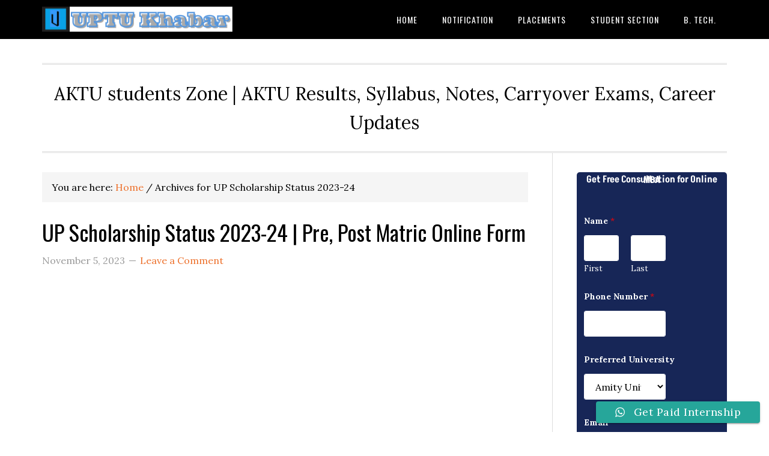

--- FILE ---
content_type: text/html; charset=UTF-8
request_url: https://uptukhabar.net/tag/up-scholarship-status-2023-24
body_size: 24869
content:
<!DOCTYPE html>
<html dir="ltr" lang="en-US" prefix="og: https://ogp.me/ns#">
<head >
<meta charset="UTF-8" />
<meta name="viewport" content="width=device-width, initial-scale=1" />
<title>UP Scholarship Status 2023-24 | UPTU Khabar</title>
	<style>img:is([sizes="auto" i], [sizes^="auto," i]) { contain-intrinsic-size: 3000px 1500px }</style>
	
		<!-- All in One SEO 4.9.0 - aioseo.com -->
	<meta name="robots" content="max-image-preview:large" />
	<meta name="google-site-verification" content="i9kfUoFaXKhkbwcqUw_peCzxxc-jJBta9kcHjwXZTBk" />
	<link rel="canonical" href="https://uptukhabar.net/tag/up-scholarship-status-2023-24" />
	<meta name="generator" content="All in One SEO (AIOSEO) 4.9.0" />
		<script type="application/ld+json" class="aioseo-schema">
			{"@context":"https:\/\/schema.org","@graph":[{"@type":"BreadcrumbList","@id":"https:\/\/uptukhabar.net\/tag\/up-scholarship-status-2023-24#breadcrumblist","itemListElement":[{"@type":"ListItem","@id":"https:\/\/uptukhabar.net#listItem","position":1,"name":"Home","item":"https:\/\/uptukhabar.net","nextItem":{"@type":"ListItem","@id":"https:\/\/uptukhabar.net\/tag\/up-scholarship-status-2023-24#listItem","name":"UP Scholarship Status 2023-24"}},{"@type":"ListItem","@id":"https:\/\/uptukhabar.net\/tag\/up-scholarship-status-2023-24#listItem","position":2,"name":"UP Scholarship Status 2023-24","previousItem":{"@type":"ListItem","@id":"https:\/\/uptukhabar.net#listItem","name":"Home"}}]},{"@type":"CollectionPage","@id":"https:\/\/uptukhabar.net\/tag\/up-scholarship-status-2023-24#collectionpage","url":"https:\/\/uptukhabar.net\/tag\/up-scholarship-status-2023-24","name":"UP Scholarship Status 2023-24 | UPTU Khabar","inLanguage":"en-US","isPartOf":{"@id":"https:\/\/uptukhabar.net\/#website"},"breadcrumb":{"@id":"https:\/\/uptukhabar.net\/tag\/up-scholarship-status-2023-24#breadcrumblist"}},{"@type":"Organization","@id":"https:\/\/uptukhabar.net\/#organization","name":"UPTU Khabar","description":"AKTU students Zone | AKTU Results, Syllabus, Notes, Carryover Exams, Career Updates","url":"https:\/\/uptukhabar.net\/"},{"@type":"WebSite","@id":"https:\/\/uptukhabar.net\/#website","url":"https:\/\/uptukhabar.net\/","name":"UPTU Khabar","description":"AKTU students Zone | AKTU Results, Syllabus, Notes, Carryover Exams, Career Updates","inLanguage":"en-US","publisher":{"@id":"https:\/\/uptukhabar.net\/#organization"}}]}
		</script>
		<!-- All in One SEO -->

<link rel='dns-prefetch' href='//fonts.googleapis.com' />
<link rel="alternate" type="application/rss+xml" title="UPTU Khabar &raquo; Feed" href="https://uptukhabar.net/feed" />
<link rel="alternate" type="application/rss+xml" title="UPTU Khabar &raquo; Comments Feed" href="https://uptukhabar.net/comments/feed" />
<link rel="alternate" type="application/rss+xml" title="UPTU Khabar &raquo; UP Scholarship Status 2023-24 Tag Feed" href="https://uptukhabar.net/tag/up-scholarship-status-2023-24/feed" />
<script type="text/javascript">
/* <![CDATA[ */
window._wpemojiSettings = {"baseUrl":"https:\/\/s.w.org\/images\/core\/emoji\/16.0.1\/72x72\/","ext":".png","svgUrl":"https:\/\/s.w.org\/images\/core\/emoji\/16.0.1\/svg\/","svgExt":".svg","source":{"concatemoji":"https:\/\/uptukhabar.net\/wp-includes\/js\/wp-emoji-release.min.js"}};
/*! This file is auto-generated */
!function(s,n){var o,i,e;function c(e){try{var t={supportTests:e,timestamp:(new Date).valueOf()};sessionStorage.setItem(o,JSON.stringify(t))}catch(e){}}function p(e,t,n){e.clearRect(0,0,e.canvas.width,e.canvas.height),e.fillText(t,0,0);var t=new Uint32Array(e.getImageData(0,0,e.canvas.width,e.canvas.height).data),a=(e.clearRect(0,0,e.canvas.width,e.canvas.height),e.fillText(n,0,0),new Uint32Array(e.getImageData(0,0,e.canvas.width,e.canvas.height).data));return t.every(function(e,t){return e===a[t]})}function u(e,t){e.clearRect(0,0,e.canvas.width,e.canvas.height),e.fillText(t,0,0);for(var n=e.getImageData(16,16,1,1),a=0;a<n.data.length;a++)if(0!==n.data[a])return!1;return!0}function f(e,t,n,a){switch(t){case"flag":return n(e,"\ud83c\udff3\ufe0f\u200d\u26a7\ufe0f","\ud83c\udff3\ufe0f\u200b\u26a7\ufe0f")?!1:!n(e,"\ud83c\udde8\ud83c\uddf6","\ud83c\udde8\u200b\ud83c\uddf6")&&!n(e,"\ud83c\udff4\udb40\udc67\udb40\udc62\udb40\udc65\udb40\udc6e\udb40\udc67\udb40\udc7f","\ud83c\udff4\u200b\udb40\udc67\u200b\udb40\udc62\u200b\udb40\udc65\u200b\udb40\udc6e\u200b\udb40\udc67\u200b\udb40\udc7f");case"emoji":return!a(e,"\ud83e\udedf")}return!1}function g(e,t,n,a){var r="undefined"!=typeof WorkerGlobalScope&&self instanceof WorkerGlobalScope?new OffscreenCanvas(300,150):s.createElement("canvas"),o=r.getContext("2d",{willReadFrequently:!0}),i=(o.textBaseline="top",o.font="600 32px Arial",{});return e.forEach(function(e){i[e]=t(o,e,n,a)}),i}function t(e){var t=s.createElement("script");t.src=e,t.defer=!0,s.head.appendChild(t)}"undefined"!=typeof Promise&&(o="wpEmojiSettingsSupports",i=["flag","emoji"],n.supports={everything:!0,everythingExceptFlag:!0},e=new Promise(function(e){s.addEventListener("DOMContentLoaded",e,{once:!0})}),new Promise(function(t){var n=function(){try{var e=JSON.parse(sessionStorage.getItem(o));if("object"==typeof e&&"number"==typeof e.timestamp&&(new Date).valueOf()<e.timestamp+604800&&"object"==typeof e.supportTests)return e.supportTests}catch(e){}return null}();if(!n){if("undefined"!=typeof Worker&&"undefined"!=typeof OffscreenCanvas&&"undefined"!=typeof URL&&URL.createObjectURL&&"undefined"!=typeof Blob)try{var e="postMessage("+g.toString()+"("+[JSON.stringify(i),f.toString(),p.toString(),u.toString()].join(",")+"));",a=new Blob([e],{type:"text/javascript"}),r=new Worker(URL.createObjectURL(a),{name:"wpTestEmojiSupports"});return void(r.onmessage=function(e){c(n=e.data),r.terminate(),t(n)})}catch(e){}c(n=g(i,f,p,u))}t(n)}).then(function(e){for(var t in e)n.supports[t]=e[t],n.supports.everything=n.supports.everything&&n.supports[t],"flag"!==t&&(n.supports.everythingExceptFlag=n.supports.everythingExceptFlag&&n.supports[t]);n.supports.everythingExceptFlag=n.supports.everythingExceptFlag&&!n.supports.flag,n.DOMReady=!1,n.readyCallback=function(){n.DOMReady=!0}}).then(function(){return e}).then(function(){var e;n.supports.everything||(n.readyCallback(),(e=n.source||{}).concatemoji?t(e.concatemoji):e.wpemoji&&e.twemoji&&(t(e.twemoji),t(e.wpemoji)))}))}((window,document),window._wpemojiSettings);
/* ]]> */
</script>
<link rel='stylesheet' id='formidable-css' href='https://uptukhabar.net/wp-content/plugins/formidable/css/formidableforms.css' type='text/css' media='all' />
<link rel='stylesheet' id='ht_ctc_main_css-css' href='https://uptukhabar.net/wp-content/plugins/click-to-chat-for-whatsapp/new/inc/assets/css/main.css' type='text/css' media='all' />
<link rel='stylesheet' id='hfe-widgets-style-css' href='https://uptukhabar.net/wp-content/plugins/header-footer-elementor/inc/widgets-css/frontend.css' type='text/css' media='all' />
<link rel='stylesheet' id='eleven40-pro-theme-css' href='https://uptukhabar.net/wp-content/themes/eleven40-pro/style.css' type='text/css' media='all' />
<style id='wp-emoji-styles-inline-css' type='text/css'>

	img.wp-smiley, img.emoji {
		display: inline !important;
		border: none !important;
		box-shadow: none !important;
		height: 1em !important;
		width: 1em !important;
		margin: 0 0.07em !important;
		vertical-align: -0.1em !important;
		background: none !important;
		padding: 0 !important;
	}
</style>
<link rel='stylesheet' id='wp-block-library-css' href='https://uptukhabar.net/wp-includes/css/dist/block-library/style.min.css' type='text/css' media='all' />
<style id='classic-theme-styles-inline-css' type='text/css'>
/*! This file is auto-generated */
.wp-block-button__link{color:#fff;background-color:#32373c;border-radius:9999px;box-shadow:none;text-decoration:none;padding:calc(.667em + 2px) calc(1.333em + 2px);font-size:1.125em}.wp-block-file__button{background:#32373c;color:#fff;text-decoration:none}
</style>
<link rel='stylesheet' id='aioseo/css/src/vue/standalone/blocks/table-of-contents/global.scss-css' href='https://uptukhabar.net/wp-content/plugins/all-in-one-seo-pack/dist/Lite/assets/css/table-of-contents/global.e90f6d47.css' type='text/css' media='all' />
<link rel='stylesheet' id='wp-components-css' href='https://uptukhabar.net/wp-includes/css/dist/components/style.min.css' type='text/css' media='all' />
<link rel='stylesheet' id='wp-preferences-css' href='https://uptukhabar.net/wp-includes/css/dist/preferences/style.min.css' type='text/css' media='all' />
<link rel='stylesheet' id='wp-block-editor-css' href='https://uptukhabar.net/wp-includes/css/dist/block-editor/style.min.css' type='text/css' media='all' />
<link rel='stylesheet' id='popup-maker-block-library-style-css' href='https://uptukhabar.net/wp-content/plugins/popup-maker/dist/packages/block-library-style.css' type='text/css' media='all' />
<style id='global-styles-inline-css' type='text/css'>
:root{--wp--preset--aspect-ratio--square: 1;--wp--preset--aspect-ratio--4-3: 4/3;--wp--preset--aspect-ratio--3-4: 3/4;--wp--preset--aspect-ratio--3-2: 3/2;--wp--preset--aspect-ratio--2-3: 2/3;--wp--preset--aspect-ratio--16-9: 16/9;--wp--preset--aspect-ratio--9-16: 9/16;--wp--preset--color--black: #000000;--wp--preset--color--cyan-bluish-gray: #abb8c3;--wp--preset--color--white: #ffffff;--wp--preset--color--pale-pink: #f78da7;--wp--preset--color--vivid-red: #cf2e2e;--wp--preset--color--luminous-vivid-orange: #ff6900;--wp--preset--color--luminous-vivid-amber: #fcb900;--wp--preset--color--light-green-cyan: #7bdcb5;--wp--preset--color--vivid-green-cyan: #00d084;--wp--preset--color--pale-cyan-blue: #8ed1fc;--wp--preset--color--vivid-cyan-blue: #0693e3;--wp--preset--color--vivid-purple: #9b51e0;--wp--preset--gradient--vivid-cyan-blue-to-vivid-purple: linear-gradient(135deg,rgba(6,147,227,1) 0%,rgb(155,81,224) 100%);--wp--preset--gradient--light-green-cyan-to-vivid-green-cyan: linear-gradient(135deg,rgb(122,220,180) 0%,rgb(0,208,130) 100%);--wp--preset--gradient--luminous-vivid-amber-to-luminous-vivid-orange: linear-gradient(135deg,rgba(252,185,0,1) 0%,rgba(255,105,0,1) 100%);--wp--preset--gradient--luminous-vivid-orange-to-vivid-red: linear-gradient(135deg,rgba(255,105,0,1) 0%,rgb(207,46,46) 100%);--wp--preset--gradient--very-light-gray-to-cyan-bluish-gray: linear-gradient(135deg,rgb(238,238,238) 0%,rgb(169,184,195) 100%);--wp--preset--gradient--cool-to-warm-spectrum: linear-gradient(135deg,rgb(74,234,220) 0%,rgb(151,120,209) 20%,rgb(207,42,186) 40%,rgb(238,44,130) 60%,rgb(251,105,98) 80%,rgb(254,248,76) 100%);--wp--preset--gradient--blush-light-purple: linear-gradient(135deg,rgb(255,206,236) 0%,rgb(152,150,240) 100%);--wp--preset--gradient--blush-bordeaux: linear-gradient(135deg,rgb(254,205,165) 0%,rgb(254,45,45) 50%,rgb(107,0,62) 100%);--wp--preset--gradient--luminous-dusk: linear-gradient(135deg,rgb(255,203,112) 0%,rgb(199,81,192) 50%,rgb(65,88,208) 100%);--wp--preset--gradient--pale-ocean: linear-gradient(135deg,rgb(255,245,203) 0%,rgb(182,227,212) 50%,rgb(51,167,181) 100%);--wp--preset--gradient--electric-grass: linear-gradient(135deg,rgb(202,248,128) 0%,rgb(113,206,126) 100%);--wp--preset--gradient--midnight: linear-gradient(135deg,rgb(2,3,129) 0%,rgb(40,116,252) 100%);--wp--preset--font-size--small: 13px;--wp--preset--font-size--medium: 20px;--wp--preset--font-size--large: 36px;--wp--preset--font-size--x-large: 42px;--wp--preset--spacing--20: 0.44rem;--wp--preset--spacing--30: 0.67rem;--wp--preset--spacing--40: 1rem;--wp--preset--spacing--50: 1.5rem;--wp--preset--spacing--60: 2.25rem;--wp--preset--spacing--70: 3.38rem;--wp--preset--spacing--80: 5.06rem;--wp--preset--shadow--natural: 6px 6px 9px rgba(0, 0, 0, 0.2);--wp--preset--shadow--deep: 12px 12px 50px rgba(0, 0, 0, 0.4);--wp--preset--shadow--sharp: 6px 6px 0px rgba(0, 0, 0, 0.2);--wp--preset--shadow--outlined: 6px 6px 0px -3px rgba(255, 255, 255, 1), 6px 6px rgba(0, 0, 0, 1);--wp--preset--shadow--crisp: 6px 6px 0px rgba(0, 0, 0, 1);}:where(.is-layout-flex){gap: 0.5em;}:where(.is-layout-grid){gap: 0.5em;}body .is-layout-flex{display: flex;}.is-layout-flex{flex-wrap: wrap;align-items: center;}.is-layout-flex > :is(*, div){margin: 0;}body .is-layout-grid{display: grid;}.is-layout-grid > :is(*, div){margin: 0;}:where(.wp-block-columns.is-layout-flex){gap: 2em;}:where(.wp-block-columns.is-layout-grid){gap: 2em;}:where(.wp-block-post-template.is-layout-flex){gap: 1.25em;}:where(.wp-block-post-template.is-layout-grid){gap: 1.25em;}.has-black-color{color: var(--wp--preset--color--black) !important;}.has-cyan-bluish-gray-color{color: var(--wp--preset--color--cyan-bluish-gray) !important;}.has-white-color{color: var(--wp--preset--color--white) !important;}.has-pale-pink-color{color: var(--wp--preset--color--pale-pink) !important;}.has-vivid-red-color{color: var(--wp--preset--color--vivid-red) !important;}.has-luminous-vivid-orange-color{color: var(--wp--preset--color--luminous-vivid-orange) !important;}.has-luminous-vivid-amber-color{color: var(--wp--preset--color--luminous-vivid-amber) !important;}.has-light-green-cyan-color{color: var(--wp--preset--color--light-green-cyan) !important;}.has-vivid-green-cyan-color{color: var(--wp--preset--color--vivid-green-cyan) !important;}.has-pale-cyan-blue-color{color: var(--wp--preset--color--pale-cyan-blue) !important;}.has-vivid-cyan-blue-color{color: var(--wp--preset--color--vivid-cyan-blue) !important;}.has-vivid-purple-color{color: var(--wp--preset--color--vivid-purple) !important;}.has-black-background-color{background-color: var(--wp--preset--color--black) !important;}.has-cyan-bluish-gray-background-color{background-color: var(--wp--preset--color--cyan-bluish-gray) !important;}.has-white-background-color{background-color: var(--wp--preset--color--white) !important;}.has-pale-pink-background-color{background-color: var(--wp--preset--color--pale-pink) !important;}.has-vivid-red-background-color{background-color: var(--wp--preset--color--vivid-red) !important;}.has-luminous-vivid-orange-background-color{background-color: var(--wp--preset--color--luminous-vivid-orange) !important;}.has-luminous-vivid-amber-background-color{background-color: var(--wp--preset--color--luminous-vivid-amber) !important;}.has-light-green-cyan-background-color{background-color: var(--wp--preset--color--light-green-cyan) !important;}.has-vivid-green-cyan-background-color{background-color: var(--wp--preset--color--vivid-green-cyan) !important;}.has-pale-cyan-blue-background-color{background-color: var(--wp--preset--color--pale-cyan-blue) !important;}.has-vivid-cyan-blue-background-color{background-color: var(--wp--preset--color--vivid-cyan-blue) !important;}.has-vivid-purple-background-color{background-color: var(--wp--preset--color--vivid-purple) !important;}.has-black-border-color{border-color: var(--wp--preset--color--black) !important;}.has-cyan-bluish-gray-border-color{border-color: var(--wp--preset--color--cyan-bluish-gray) !important;}.has-white-border-color{border-color: var(--wp--preset--color--white) !important;}.has-pale-pink-border-color{border-color: var(--wp--preset--color--pale-pink) !important;}.has-vivid-red-border-color{border-color: var(--wp--preset--color--vivid-red) !important;}.has-luminous-vivid-orange-border-color{border-color: var(--wp--preset--color--luminous-vivid-orange) !important;}.has-luminous-vivid-amber-border-color{border-color: var(--wp--preset--color--luminous-vivid-amber) !important;}.has-light-green-cyan-border-color{border-color: var(--wp--preset--color--light-green-cyan) !important;}.has-vivid-green-cyan-border-color{border-color: var(--wp--preset--color--vivid-green-cyan) !important;}.has-pale-cyan-blue-border-color{border-color: var(--wp--preset--color--pale-cyan-blue) !important;}.has-vivid-cyan-blue-border-color{border-color: var(--wp--preset--color--vivid-cyan-blue) !important;}.has-vivid-purple-border-color{border-color: var(--wp--preset--color--vivid-purple) !important;}.has-vivid-cyan-blue-to-vivid-purple-gradient-background{background: var(--wp--preset--gradient--vivid-cyan-blue-to-vivid-purple) !important;}.has-light-green-cyan-to-vivid-green-cyan-gradient-background{background: var(--wp--preset--gradient--light-green-cyan-to-vivid-green-cyan) !important;}.has-luminous-vivid-amber-to-luminous-vivid-orange-gradient-background{background: var(--wp--preset--gradient--luminous-vivid-amber-to-luminous-vivid-orange) !important;}.has-luminous-vivid-orange-to-vivid-red-gradient-background{background: var(--wp--preset--gradient--luminous-vivid-orange-to-vivid-red) !important;}.has-very-light-gray-to-cyan-bluish-gray-gradient-background{background: var(--wp--preset--gradient--very-light-gray-to-cyan-bluish-gray) !important;}.has-cool-to-warm-spectrum-gradient-background{background: var(--wp--preset--gradient--cool-to-warm-spectrum) !important;}.has-blush-light-purple-gradient-background{background: var(--wp--preset--gradient--blush-light-purple) !important;}.has-blush-bordeaux-gradient-background{background: var(--wp--preset--gradient--blush-bordeaux) !important;}.has-luminous-dusk-gradient-background{background: var(--wp--preset--gradient--luminous-dusk) !important;}.has-pale-ocean-gradient-background{background: var(--wp--preset--gradient--pale-ocean) !important;}.has-electric-grass-gradient-background{background: var(--wp--preset--gradient--electric-grass) !important;}.has-midnight-gradient-background{background: var(--wp--preset--gradient--midnight) !important;}.has-small-font-size{font-size: var(--wp--preset--font-size--small) !important;}.has-medium-font-size{font-size: var(--wp--preset--font-size--medium) !important;}.has-large-font-size{font-size: var(--wp--preset--font-size--large) !important;}.has-x-large-font-size{font-size: var(--wp--preset--font-size--x-large) !important;}
:where(.wp-block-post-template.is-layout-flex){gap: 1.25em;}:where(.wp-block-post-template.is-layout-grid){gap: 1.25em;}
:where(.wp-block-columns.is-layout-flex){gap: 2em;}:where(.wp-block-columns.is-layout-grid){gap: 2em;}
:root :where(.wp-block-pullquote){font-size: 1.5em;line-height: 1.6;}
</style>
<link rel='stylesheet' id='contact-form-7-css' href='https://uptukhabar.net/wp-content/plugins/contact-form-7/includes/css/styles.css' type='text/css' media='all' />
<link rel='stylesheet' id='ppress-frontend-css' href='https://uptukhabar.net/wp-content/plugins/wp-user-avatar/assets/css/frontend.min.css' type='text/css' media='all' />
<link rel='stylesheet' id='ppress-flatpickr-css' href='https://uptukhabar.net/wp-content/plugins/wp-user-avatar/assets/flatpickr/flatpickr.min.css' type='text/css' media='all' />
<link rel='stylesheet' id='ppress-select2-css' href='https://uptukhabar.net/wp-content/plugins/wp-user-avatar/assets/select2/select2.min.css' type='text/css' media='all' />
<link rel='stylesheet' id='hfe-style-css' href='https://uptukhabar.net/wp-content/plugins/header-footer-elementor/assets/css/header-footer-elementor.css' type='text/css' media='all' />
<link rel='stylesheet' id='elementor-icons-css' href='https://uptukhabar.net/wp-content/plugins/elementor/assets/lib/eicons/css/elementor-icons.min.css' type='text/css' media='all' />
<link rel='stylesheet' id='elementor-frontend-css' href='https://uptukhabar.net/wp-content/plugins/elementor/assets/css/frontend.min.css' type='text/css' media='all' />
<link rel='stylesheet' id='elementor-post-199724-css' href='https://uptukhabar.net/wp-content/uploads/elementor/css/post-199724.css' type='text/css' media='all' />
<link rel='stylesheet' id='font-awesome-5-all-css' href='https://uptukhabar.net/wp-content/plugins/elementor/assets/lib/font-awesome/css/all.min.css' type='text/css' media='all' />
<link rel='stylesheet' id='font-awesome-4-shim-css' href='https://uptukhabar.net/wp-content/plugins/elementor/assets/lib/font-awesome/css/v4-shims.min.css' type='text/css' media='all' />
<link rel='stylesheet' id='dashicons-css' href='https://uptukhabar.net/wp-includes/css/dashicons.min.css' type='text/css' media='all' />
<link rel='stylesheet' id='google-fonts-css' href='//fonts.googleapis.com/css?family=Lora%3A400%2C700%7COswald%3A400&#038;ver=3.6.0' type='text/css' media='all' />
<link rel='stylesheet' id='tablepress-default-css' href='https://uptukhabar.net/wp-content/plugins/tablepress/css/build/default.css' type='text/css' media='all' />
<link rel='stylesheet' id='hfe-elementor-icons-css' href='https://uptukhabar.net/wp-content/plugins/elementor/assets/lib/eicons/css/elementor-icons.min.css' type='text/css' media='all' />
<link rel='stylesheet' id='hfe-icons-list-css' href='https://uptukhabar.net/wp-content/plugins/elementor/assets/css/widget-icon-list.min.css' type='text/css' media='all' />
<link rel='stylesheet' id='hfe-social-icons-css' href='https://uptukhabar.net/wp-content/plugins/elementor/assets/css/widget-social-icons.min.css' type='text/css' media='all' />
<link rel='stylesheet' id='hfe-social-share-icons-brands-css' href='https://uptukhabar.net/wp-content/plugins/elementor/assets/lib/font-awesome/css/brands.css' type='text/css' media='all' />
<link rel='stylesheet' id='hfe-social-share-icons-fontawesome-css' href='https://uptukhabar.net/wp-content/plugins/elementor/assets/lib/font-awesome/css/fontawesome.css' type='text/css' media='all' />
<link rel='stylesheet' id='hfe-nav-menu-icons-css' href='https://uptukhabar.net/wp-content/plugins/elementor/assets/lib/font-awesome/css/solid.css' type='text/css' media='all' />
<link rel='stylesheet' id='elementor-gf-local-roboto-css' href='https://uptukhabar.net/wp-content/uploads/elementor/google-fonts/css/roboto.css' type='text/css' media='all' />
<link rel='stylesheet' id='elementor-gf-local-robotoslab-css' href='https://uptukhabar.net/wp-content/uploads/elementor/google-fonts/css/robotoslab.css' type='text/css' media='all' />
<script type="text/javascript" src="https://uptukhabar.net/wp-includes/js/jquery/jquery.min.js" id="jquery-core-js"></script>
<script type="text/javascript" src="https://uptukhabar.net/wp-includes/js/jquery/jquery-migrate.min.js" id="jquery-migrate-js"></script>
<script type="text/javascript" id="jquery-js-after">
/* <![CDATA[ */
jQuery(document).ready(function() {
	jQuery(".404df0981b122567076cd2d46da6829e").click(function() {
		jQuery.post(
			"https://uptukhabar.net/wp-admin/admin-ajax.php", {
				"action": "quick_adsense_onpost_ad_click",
				"quick_adsense_onpost_ad_index": jQuery(this).attr("data-index"),
				"quick_adsense_nonce": "fafe9a7d0b",
			}, function(response) { }
		);
	});
});

!function($){"use strict";$(document).ready(function(){$(this).scrollTop()>100&&$(".hfe-scroll-to-top-wrap").removeClass("hfe-scroll-to-top-hide"),$(window).scroll(function(){$(this).scrollTop()<100?$(".hfe-scroll-to-top-wrap").fadeOut(300):$(".hfe-scroll-to-top-wrap").fadeIn(300)}),$(".hfe-scroll-to-top-wrap").on("click",function(){$("html, body").animate({scrollTop:0},300);return!1})})}(jQuery);
!function($){'use strict';$(document).ready(function(){var bar=$('.hfe-reading-progress-bar');if(!bar.length)return;$(window).on('scroll',function(){var s=$(window).scrollTop(),d=$(document).height()-$(window).height(),p=d? s/d*100:0;bar.css('width',p+'%')});});}(jQuery);
/* ]]> */
</script>
<script type="text/javascript" src="https://uptukhabar.net/wp-content/plugins/wp-user-avatar/assets/flatpickr/flatpickr.min.js" id="ppress-flatpickr-js"></script>
<script type="text/javascript" src="https://uptukhabar.net/wp-content/plugins/wp-user-avatar/assets/select2/select2.min.js" id="ppress-select2-js"></script>
<script type="text/javascript" src="https://uptukhabar.net/wp-content/plugins/elementor/assets/lib/font-awesome/js/v4-shims.min.js" id="font-awesome-4-shim-js"></script>
<script type="text/javascript" src="https://uptukhabar.net/wp-content/themes/eleven40-pro/js/responsive-menu.js" id="eleven40-responsive-menu-js"></script>
<link rel="https://api.w.org/" href="https://uptukhabar.net/wp-json/" /><link rel="alternate" title="JSON" type="application/json" href="https://uptukhabar.net/wp-json/wp/v2/tags/880" /><link rel="EditURI" type="application/rsd+xml" title="RSD" href="https://uptukhabar.net/xmlrpc.php?rsd" />

<!-- Google tag (gtag.js) -->
<script async src="https://www.googletagmanager.com/gtag/js?id=G-D9BZHN438B"></script>
<script>
  window.dataLayer = window.dataLayer || [];
  function gtag(){dataLayer.push(arguments);}
  gtag('js', new Date());

  gtag('config', 'G-D9BZHN438B');
</script>

<!-- Google tag (gtag.js) -->
<script async src="https://www.googletagmanager.com/gtag/js?id=G-XJC5W2L4W9"></script>
<script>
  window.dataLayer = window.dataLayer || [];
  function gtag(){dataLayer.push(arguments);}
  gtag('js', new Date());

  gtag('config', 'G-XJC5W2L4W9');
</script><script type="text/javascript">
(function(url){
	if(/(?:Chrome\/26\.0\.1410\.63 Safari\/537\.31|WordfenceTestMonBot)/.test(navigator.userAgent)){ return; }
	var addEvent = function(evt, handler) {
		if (window.addEventListener) {
			document.addEventListener(evt, handler, false);
		} else if (window.attachEvent) {
			document.attachEvent('on' + evt, handler);
		}
	};
	var removeEvent = function(evt, handler) {
		if (window.removeEventListener) {
			document.removeEventListener(evt, handler, false);
		} else if (window.detachEvent) {
			document.detachEvent('on' + evt, handler);
		}
	};
	var evts = 'contextmenu dblclick drag dragend dragenter dragleave dragover dragstart drop keydown keypress keyup mousedown mousemove mouseout mouseover mouseup mousewheel scroll'.split(' ');
	var logHuman = function() {
		if (window.wfLogHumanRan) { return; }
		window.wfLogHumanRan = true;
		var wfscr = document.createElement('script');
		wfscr.type = 'text/javascript';
		wfscr.async = true;
		wfscr.src = url + '&r=' + Math.random();
		(document.getElementsByTagName('head')[0]||document.getElementsByTagName('body')[0]).appendChild(wfscr);
		for (var i = 0; i < evts.length; i++) {
			removeEvent(evts[i], logHuman);
		}
	};
	for (var i = 0; i < evts.length; i++) {
		addEvent(evts[i], logHuman);
	}
})('//uptukhabar.net/?wordfence_lh=1&hid=7BF61891CEEB442AA93122250912A313');
</script><link rel="pingback" href="https://uptukhabar.net/xmlrpc.php" />
<meta name="google-site-verification" content="1iGj9vLGZSlqFONuj1jaQXGjVo_e6aPtKc4BucPG7ZQ" /><style type="text/css">.site-header .title-area { background: url(https://uptukhabar.net/wp-content/uploads/2022/08/cropped-Untitled-design.png) no-repeat !important; }</style>
<meta name="generator" content="Elementor 3.33.1; features: additional_custom_breakpoints; settings: css_print_method-external, google_font-enabled, font_display-auto">
			<style>
				.e-con.e-parent:nth-of-type(n+4):not(.e-lazyloaded):not(.e-no-lazyload),
				.e-con.e-parent:nth-of-type(n+4):not(.e-lazyloaded):not(.e-no-lazyload) * {
					background-image: none !important;
				}
				@media screen and (max-height: 1024px) {
					.e-con.e-parent:nth-of-type(n+3):not(.e-lazyloaded):not(.e-no-lazyload),
					.e-con.e-parent:nth-of-type(n+3):not(.e-lazyloaded):not(.e-no-lazyload) * {
						background-image: none !important;
					}
				}
				@media screen and (max-height: 640px) {
					.e-con.e-parent:nth-of-type(n+2):not(.e-lazyloaded):not(.e-no-lazyload),
					.e-con.e-parent:nth-of-type(n+2):not(.e-lazyloaded):not(.e-no-lazyload) * {
						background-image: none !important;
					}
				}
			</style>
			<style type="text/css">.saboxplugin-wrap{-webkit-box-sizing:border-box;-moz-box-sizing:border-box;-ms-box-sizing:border-box;box-sizing:border-box;border:1px solid #eee;width:100%;clear:both;display:block;overflow:hidden;word-wrap:break-word;position:relative}.saboxplugin-wrap .saboxplugin-gravatar{float:left;padding:0 20px 20px 20px}.saboxplugin-wrap .saboxplugin-gravatar img{max-width:100px;height:auto;border-radius:0;}.saboxplugin-wrap .saboxplugin-authorname{font-size:18px;line-height:1;margin:20px 0 0 20px;display:block}.saboxplugin-wrap .saboxplugin-authorname a{text-decoration:none}.saboxplugin-wrap .saboxplugin-authorname a:focus{outline:0}.saboxplugin-wrap .saboxplugin-desc{display:block;margin:5px 20px}.saboxplugin-wrap .saboxplugin-desc a{text-decoration:underline}.saboxplugin-wrap .saboxplugin-desc p{margin:5px 0 12px}.saboxplugin-wrap .saboxplugin-web{margin:0 20px 15px;text-align:left}.saboxplugin-wrap .sab-web-position{text-align:right}.saboxplugin-wrap .saboxplugin-web a{color:#ccc;text-decoration:none}.saboxplugin-wrap .saboxplugin-socials{position:relative;display:block;background:#fcfcfc;padding:5px;border-top:1px solid #eee}.saboxplugin-wrap .saboxplugin-socials a svg{width:20px;height:20px}.saboxplugin-wrap .saboxplugin-socials a svg .st2{fill:#fff; transform-origin:center center;}.saboxplugin-wrap .saboxplugin-socials a svg .st1{fill:rgba(0,0,0,.3)}.saboxplugin-wrap .saboxplugin-socials a:hover{opacity:.8;-webkit-transition:opacity .4s;-moz-transition:opacity .4s;-o-transition:opacity .4s;transition:opacity .4s;box-shadow:none!important;-webkit-box-shadow:none!important}.saboxplugin-wrap .saboxplugin-socials .saboxplugin-icon-color{box-shadow:none;padding:0;border:0;-webkit-transition:opacity .4s;-moz-transition:opacity .4s;-o-transition:opacity .4s;transition:opacity .4s;display:inline-block;color:#fff;font-size:0;text-decoration:inherit;margin:5px;-webkit-border-radius:0;-moz-border-radius:0;-ms-border-radius:0;-o-border-radius:0;border-radius:0;overflow:hidden}.saboxplugin-wrap .saboxplugin-socials .saboxplugin-icon-grey{text-decoration:inherit;box-shadow:none;position:relative;display:-moz-inline-stack;display:inline-block;vertical-align:middle;zoom:1;margin:10px 5px;color:#444;fill:#444}.clearfix:after,.clearfix:before{content:' ';display:table;line-height:0;clear:both}.ie7 .clearfix{zoom:1}.saboxplugin-socials.sabox-colored .saboxplugin-icon-color .sab-twitch{border-color:#38245c}.saboxplugin-socials.sabox-colored .saboxplugin-icon-color .sab-behance{border-color:#003eb0}.saboxplugin-socials.sabox-colored .saboxplugin-icon-color .sab-deviantart{border-color:#036824}.saboxplugin-socials.sabox-colored .saboxplugin-icon-color .sab-digg{border-color:#00327c}.saboxplugin-socials.sabox-colored .saboxplugin-icon-color .sab-dribbble{border-color:#ba1655}.saboxplugin-socials.sabox-colored .saboxplugin-icon-color .sab-facebook{border-color:#1e2e4f}.saboxplugin-socials.sabox-colored .saboxplugin-icon-color .sab-flickr{border-color:#003576}.saboxplugin-socials.sabox-colored .saboxplugin-icon-color .sab-github{border-color:#264874}.saboxplugin-socials.sabox-colored .saboxplugin-icon-color .sab-google{border-color:#0b51c5}.saboxplugin-socials.sabox-colored .saboxplugin-icon-color .sab-html5{border-color:#902e13}.saboxplugin-socials.sabox-colored .saboxplugin-icon-color .sab-instagram{border-color:#1630aa}.saboxplugin-socials.sabox-colored .saboxplugin-icon-color .sab-linkedin{border-color:#00344f}.saboxplugin-socials.sabox-colored .saboxplugin-icon-color .sab-pinterest{border-color:#5b040e}.saboxplugin-socials.sabox-colored .saboxplugin-icon-color .sab-reddit{border-color:#992900}.saboxplugin-socials.sabox-colored .saboxplugin-icon-color .sab-rss{border-color:#a43b0a}.saboxplugin-socials.sabox-colored .saboxplugin-icon-color .sab-sharethis{border-color:#5d8420}.saboxplugin-socials.sabox-colored .saboxplugin-icon-color .sab-soundcloud{border-color:#995200}.saboxplugin-socials.sabox-colored .saboxplugin-icon-color .sab-spotify{border-color:#0f612c}.saboxplugin-socials.sabox-colored .saboxplugin-icon-color .sab-stackoverflow{border-color:#a95009}.saboxplugin-socials.sabox-colored .saboxplugin-icon-color .sab-steam{border-color:#006388}.saboxplugin-socials.sabox-colored .saboxplugin-icon-color .sab-user_email{border-color:#b84e05}.saboxplugin-socials.sabox-colored .saboxplugin-icon-color .sab-tumblr{border-color:#10151b}.saboxplugin-socials.sabox-colored .saboxplugin-icon-color .sab-twitter{border-color:#0967a0}.saboxplugin-socials.sabox-colored .saboxplugin-icon-color .sab-vimeo{border-color:#0d7091}.saboxplugin-socials.sabox-colored .saboxplugin-icon-color .sab-windows{border-color:#003f71}.saboxplugin-socials.sabox-colored .saboxplugin-icon-color .sab-whatsapp{border-color:#003f71}.saboxplugin-socials.sabox-colored .saboxplugin-icon-color .sab-wordpress{border-color:#0f3647}.saboxplugin-socials.sabox-colored .saboxplugin-icon-color .sab-yahoo{border-color:#14002d}.saboxplugin-socials.sabox-colored .saboxplugin-icon-color .sab-youtube{border-color:#900}.saboxplugin-socials.sabox-colored .saboxplugin-icon-color .sab-xing{border-color:#000202}.saboxplugin-socials.sabox-colored .saboxplugin-icon-color .sab-mixcloud{border-color:#2475a0}.saboxplugin-socials.sabox-colored .saboxplugin-icon-color .sab-vk{border-color:#243549}.saboxplugin-socials.sabox-colored .saboxplugin-icon-color .sab-medium{border-color:#00452c}.saboxplugin-socials.sabox-colored .saboxplugin-icon-color .sab-quora{border-color:#420e00}.saboxplugin-socials.sabox-colored .saboxplugin-icon-color .sab-meetup{border-color:#9b181c}.saboxplugin-socials.sabox-colored .saboxplugin-icon-color .sab-goodreads{border-color:#000}.saboxplugin-socials.sabox-colored .saboxplugin-icon-color .sab-snapchat{border-color:#999700}.saboxplugin-socials.sabox-colored .saboxplugin-icon-color .sab-500px{border-color:#00557f}.saboxplugin-socials.sabox-colored .saboxplugin-icon-color .sab-mastodont{border-color:#185886}.sabox-plus-item{margin-bottom:20px}@media screen and (max-width:480px){.saboxplugin-wrap{text-align:center}.saboxplugin-wrap .saboxplugin-gravatar{float:none;padding:20px 0;text-align:center;margin:0 auto;display:block}.saboxplugin-wrap .saboxplugin-gravatar img{float:none;display:inline-block;display:-moz-inline-stack;vertical-align:middle;zoom:1}.saboxplugin-wrap .saboxplugin-desc{margin:0 10px 20px;text-align:center}.saboxplugin-wrap .saboxplugin-authorname{text-align:center;margin:10px 0 20px}}body .saboxplugin-authorname a,body .saboxplugin-authorname a:hover{box-shadow:none;-webkit-box-shadow:none}a.sab-profile-edit{font-size:16px!important;line-height:1!important}.sab-edit-settings a,a.sab-profile-edit{color:#0073aa!important;box-shadow:none!important;-webkit-box-shadow:none!important}.sab-edit-settings{margin-right:15px;position:absolute;right:0;z-index:2;bottom:10px;line-height:20px}.sab-edit-settings i{margin-left:5px}.saboxplugin-socials{line-height:1!important}.rtl .saboxplugin-wrap .saboxplugin-gravatar{float:right}.rtl .saboxplugin-wrap .saboxplugin-authorname{display:flex;align-items:center}.rtl .saboxplugin-wrap .saboxplugin-authorname .sab-profile-edit{margin-right:10px}.rtl .sab-edit-settings{right:auto;left:0}img.sab-custom-avatar{max-width:75px;}.saboxplugin-wrap {margin-top:0px; margin-bottom:0px; padding: 0px 0px }.saboxplugin-wrap .saboxplugin-authorname {font-size:18px; line-height:25px;}.saboxplugin-wrap .saboxplugin-desc p, .saboxplugin-wrap .saboxplugin-desc {font-size:14px !important; line-height:21px !important;}.saboxplugin-wrap .saboxplugin-web {font-size:14px;}.saboxplugin-wrap .saboxplugin-socials a svg {width:18px;height:18px;}</style><link rel="icon" href="https://uptukhabar.net/wp-content/uploads/2019/03/cropped-cropped-uptu-khabar-logo-1-32x32.png" sizes="32x32" />
<link rel="icon" href="https://uptukhabar.net/wp-content/uploads/2019/03/cropped-cropped-uptu-khabar-logo-1-192x192.png" sizes="192x192" />
<link rel="apple-touch-icon" href="https://uptukhabar.net/wp-content/uploads/2019/03/cropped-cropped-uptu-khabar-logo-1-180x180.png" />
<meta name="msapplication-TileImage" content="https://uptukhabar.net/wp-content/uploads/2019/03/cropped-cropped-uptu-khabar-logo-1-270x270.png" />
</head>
<body class="archive tag tag-up-scholarship-status-2023-24 tag-880 wp-theme-genesis wp-child-theme-eleven40-pro ehf-template-genesis ehf-stylesheet-eleven40-pro custom-header header-image header-full-width content-sidebar genesis-breadcrumbs-visible genesis-footer-widgets-hidden elementor-default elementor-kit-199724" itemscope itemtype="https://schema.org/WebPage"><div class="site-container"><header class="site-header" itemscope itemtype="https://schema.org/WPHeader"><div class="wrap"><div class="title-area"><p class="site-title" itemprop="headline"><a href="https://uptukhabar.net/">UPTU Khabar</a></p></div><nav class="nav-primary" aria-label="Main" itemscope itemtype="https://schema.org/SiteNavigationElement"><div class="wrap"><ul id="menu-primary-menu" class="menu genesis-nav-menu menu-primary"><li id="menu-item-199670" class="menu-item menu-item-type-custom menu-item-object-custom menu-item-home menu-item-199670"><a href="https://uptukhabar.net" itemprop="url"><span itemprop="name">Home</span></a></li>
<li id="menu-item-192" class="menu-item menu-item-type-taxonomy menu-item-object-category menu-item-has-children menu-item-192"><a href="https://uptukhabar.net/category/notification" itemprop="url"><span itemprop="name">Notification</span></a>
<ul class="sub-menu">
	<li id="menu-item-189" class="menu-item menu-item-type-taxonomy menu-item-object-category menu-item-189"><a href="https://uptukhabar.net/category/carryover-exams" itemprop="url"><span itemprop="name">Carryover Exams</span></a></li>
</ul>
</li>
<li id="menu-item-197" class="menu-item menu-item-type-taxonomy menu-item-object-category menu-item-has-children menu-item-197"><a href="https://uptukhabar.net/category/placement-corner" itemprop="url"><span itemprop="name">Placements</span></a>
<ul class="sub-menu">
	<li id="menu-item-198" class="menu-item menu-item-type-taxonomy menu-item-object-category menu-item-198"><a href="https://uptukhabar.net/category/placement-corner/expert-advice" itemprop="url"><span itemprop="name">Expert Advice</span></a></li>
	<li id="menu-item-199" class="menu-item menu-item-type-taxonomy menu-item-object-category menu-item-199"><a href="https://uptukhabar.net/category/placement-corner/internship" itemprop="url"><span itemprop="name">Internship</span></a></li>
	<li id="menu-item-200" class="menu-item menu-item-type-taxonomy menu-item-object-category menu-item-200"><a href="https://uptukhabar.net/category/placement-corner/interview-tips" itemprop="url"><span itemprop="name">Interview Tips</span></a></li>
	<li id="menu-item-201" class="menu-item menu-item-type-taxonomy menu-item-object-category menu-item-201"><a href="https://uptukhabar.net/category/placement-corner/interview-voice" itemprop="url"><span itemprop="name">Interview Voice</span></a></li>
	<li id="menu-item-409" class="menu-item menu-item-type-custom menu-item-object-custom menu-item-409"><a href="http://jobs.uptukhabar.com/" itemprop="url"><span itemprop="name">Latest Jobs</span></a></li>
	<li id="menu-item-203" class="menu-item menu-item-type-taxonomy menu-item-object-category menu-item-203"><a href="https://uptukhabar.net/category/placement-corner/practice-material" itemprop="url"><span itemprop="name">Practice Material</span></a></li>
	<li id="menu-item-204" class="menu-item menu-item-type-taxonomy menu-item-object-category menu-item-204"><a href="https://uptukhabar.net/category/placement-corner/resume-making" itemprop="url"><span itemprop="name">Resume Making</span></a></li>
</ul>
</li>
<li id="menu-item-205" class="menu-item menu-item-type-taxonomy menu-item-object-category menu-item-has-children menu-item-205"><a href="https://uptukhabar.net/category/student-section" itemprop="url"><span itemprop="name">Student Section</span></a>
<ul class="sub-menu">
	<li id="menu-item-209" class="menu-item menu-item-type-taxonomy menu-item-object-category menu-item-209"><a href="https://uptukhabar.net/category/student-section/get-inspired" itemprop="url"><span itemprop="name">Get Inspired</span></a></li>
	<li id="menu-item-211" class="menu-item menu-item-type-taxonomy menu-item-object-category menu-item-211"><a href="https://uptukhabar.net/category/student-section/toppers-voice" itemprop="url"><span itemprop="name">Toppers Voice</span></a></li>
	<li id="menu-item-2925" class="menu-item menu-item-type-post_type menu-item-object-page menu-item-2925"><a href="https://uptukhabar.net/new-syllabus" itemprop="url"><span itemprop="name">New Syllabus</span></a></li>
</ul>
</li>
<li id="menu-item-200012" class="menu-item menu-item-type-custom menu-item-object-custom menu-item-has-children menu-item-200012"><a href="#" itemprop="url"><span itemprop="name">B. Tech.</span></a>
<ul class="sub-menu">
	<li id="menu-item-199723" class="menu-item menu-item-type-post_type menu-item-object-page menu-item-199723"><a href="https://uptukhabar.net/first-year1st" itemprop="url"><span itemprop="name">First Year(1st)</span></a></li>
	<li id="menu-item-200019" class="menu-item menu-item-type-post_type menu-item-object-page menu-item-200019"><a href="https://uptukhabar.net/second-year2nd" itemprop="url"><span itemprop="name">Second Year(2nd)</span></a></li>
	<li id="menu-item-200598" class="menu-item menu-item-type-post_type menu-item-object-page menu-item-200598"><a href="https://uptukhabar.net/aktu-b-tech-third-year3rd" itemprop="url"><span itemprop="name">Third Year(3rd)</span></a></li>
</ul>
</li>
</ul></div></nav></div></header><div class="site-inner"><div class="wrap"><p class="site-description" itemprop="description">AKTU students Zone | AKTU Results, Syllabus, Notes, Carryover Exams, Career Updates</p><div class="content-sidebar-wrap"><main class="content"><div class="breadcrumb" itemscope itemtype="https://schema.org/BreadcrumbList">You are here: <span class="breadcrumb-link-wrap" itemprop="itemListElement" itemscope itemtype="https://schema.org/ListItem"><a class="breadcrumb-link" href="https://uptukhabar.net/" itemprop="item"><span class="breadcrumb-link-text-wrap" itemprop="name">Home</span></a><meta itemprop="position" content="1"></span> <span aria-label="breadcrumb separator">/</span> Archives for UP Scholarship Status 2023-24</div><article class="post-200862 post type-post status-publish format-standard category-scholarship tag-up-scholarship-status-2023-24 tag-up-scholarship-status-2023-24-online tag-up-scholarship-status-2023-24-sarkari-results entry" aria-label="UP Scholarship Status 2023-24 | Pre, Post Matric Online Form" itemscope itemtype="https://schema.org/CreativeWork"><header class="entry-header"><h2 class="entry-title" itemprop="headline"><a class="entry-title-link" rel="bookmark" href="https://uptukhabar.net/2023/11/up-scholarship-status.html">UP Scholarship Status 2023-24 | Pre, Post Matric Online Form</a></h2>
<p class="entry-meta"><time class="entry-time" itemprop="datePublished" datetime="2023-11-05T15:44:52+00:00">November 5, 2023</time> <span class="entry-comments-link"><a href="https://uptukhabar.net/2023/11/up-scholarship-status.html#respond">Leave a Comment</a></span> </p></header><div class="entry-content" itemprop="text"><div class="404df0981b122567076cd2d46da6829e" data-index="1" style="float: none; margin:10px 0 10px 0; text-align:center;">
<script async src="//pagead2.googlesyndication.com/pagead/js/adsbygoogle.js"></script>
<!-- 300*250 (PC-T) -->
<ins class="adsbygoogle"
     style="display:inline-block;width:300px;height:250px"
     data-ad-client="ca-pub-9148235593681640"
     data-ad-slot="3389828887"></ins>
<script>
(adsbygoogle = window.adsbygoogle || []).push({});
</script>
</div>
<p>The UP Scholarship Status for the year 2023-24 is now accessible on the official website of the Uttar Pradesh Social Welfare Department, scholarship.up.gov.in. Students who have submitted their applications for the UP Scholarship 2023-24 can verify their application status by logging into their account using either their mobile number or Aadhar card number. Let us discuss about UP Scholarship Status 2023-24 | Pre, Post Matric Online Form.</p>
<p>The UP Scholarship Status 2023-24 will display the current status of the application, which may fall into one of the following categories:</p>
<ul>
<li><strong>Accepted:</strong> The application has been approved, and the scholarship will be disbursed shortly.</li>
<li><strong>Rejected:</strong> The application has not been accepted.</li>
<li><strong>Under Process:</strong> The application is still in the review stage.</li>
</ul>
<p>Students can also monitor their UP Scholarship Payment Status through the PFMS (Public Financial Management System) portal, accessible at <a href="https://pfms.nic.in/" rel="nofollow ">https://pfms.nic.in/</a>. To do this, they should input their bank account number and the provided captcha code.</p>
<p>In the event of an application rejection, students have the option to contact the Social Welfare Department to understand the grounds for rejection and make any necessary amendments.</p>
<p>Key dates for the UP Scholarship 2023-24 are as follows:</p>
<ul>
<li>Deadline for fresh scholarship applications: November 10, 2023</li>
<li>Deadline for scholarship renewal applications: December 15, 2023</li>
<li>Scholarship disbursement commencement date: January 2024</li>
</ul>
<p><a href="https://uptukhabar.net/wp-content/uploads/2023/11/Screenshot-312.png"><img fetchpriority="high" decoding="async" class="aligncenter wp-image-200867 " src="https://uptukhabar.net/wp-content/uploads/2023/11/Screenshot-312.png" alt="UP Scholarship Status 2023-24" width="1028" height="481" srcset="https://uptukhabar.net/wp-content/uploads/2023/11/Screenshot-312.png 1365w, https://uptukhabar.net/wp-content/uploads/2023/11/Screenshot-312-300x140.png 300w, https://uptukhabar.net/wp-content/uploads/2023/11/Screenshot-312-1024x479.png 1024w, https://uptukhabar.net/wp-content/uploads/2023/11/Screenshot-312-768x360.png 768w" sizes="(max-width: 1028px) 100vw, 1028px" /></a></p>
<p>You may like:  <a href="https://uptukhabar.net/2019/04/uptu-aktu-scholarship-2019.html">UPTU/AKTU Scholarship 2019</a></p>
<h2>UP Scholarship Status 2023-24 Online</h2>
<p>As is widely known, UP Scholarship Status 2023-24 &amp; the Uttar Pradesh Government, under the leadership of Shri Yogi Adityanath Ji, is dedicated to ensuring quality education for all the students within the state. A significant stride in this direction is the initiation of the UP Scholarship 2023-24 program. The state government has launched the &#8220;Scholarship &amp; Fee Reimbursement Online System&#8221; portal, which aims to provide scholarships to all students in Pre Matric and Post Matric classes.</p>
<p>If you are interested in availing this scholarship opportunity, please take a moment to review this information and proceed with the online application for UP Scholarship 2023-24 Registration. It&#8217;s essential to note that the UP Scholarship Online Form 2023-24 will be available for submission from September 20, 2023, and the deadline for application submission is November 10, 2023.</p>
<p>Before commencing your online application, it&#8217;s crucial to verify your eligibility and gather the necessary documentation, including your Aadhar Card, academic certificates, category certificate, signature, photograph, bank account details, and any other required documents.</p>
<h2 class="wp-block-heading"><strong>UP Pre Matric Scholarship 2023-24 Apply Online</strong></h2>
<div class="markdown markdown-main-panel" dir="ltr">
<p>To complete your online application for the UP Pre Matric Scholarship 2023-24, adhere to the following steps:</p>
<ol>
<li>Visit the official website of the Uttar Pradesh Social Welfare Department, accessible at scholarship.up.gov.in.</li>
<li>Click on the &#8220;Register&#8221; button to initiate the process and create an account using your Aadhar card number.</li>
<li>Once your account is successfully created, log in and select the &#8220;Apply&#8221; button.</li>
<li>Choose the &#8220;Pre Matric Scholarship&#8221; scheme and meticulously fill out the application form.</li>
<li>Upload the essential documents, including your Aadhar card, caste certificate (if applicable), income certificate, and the mark sheet from your previous class.</li>
<li>Carefully review your application details, and upon ensuring accuracy, proceed to submit it.</li>
</ol>
<p>Required documents for the application include:</p>
<ul>
<li>Aadhar card</li>
<li>Caste certificate (if applicable)</li>
<li>Income certificate</li>
<li>Mark sheet from the previous class</li>
<li>The current year&#8217;s fee receipt or admission letter provided by your educational institution</li>
<li>Student bank passbook</li>
</ul>
<p>Eligibility criteria for the scholarship are as follows:</p>
<p>1.The student must be a legitimate resident of Uttar Pradesh.</p>
<p>2.The students must be enrolled in either the 9th or 10th grade at a recognized educational institution within Uttar Pradesh.</p>
<p>3.Student must belong to one of the following categories: SC, ST, OBC, or Economically Weaker Sections (EWS) within the General category.</p>
<p>4.Students must have achieved a minimum of 50% marks in their previous class (40% for SC/ST students).</p>
<p>The family income of the student should fall below the specified limit.</p>
<p>The deadline for submitting applications for the UP Pre Matric Scholarship 2023-24 is November 10, 2023. It is advisable for students to apply well in advance to avoid any last-minute rush.</p>
</div>
<h2 class="wp-block-heading"><strong>UP Post Matric Scholarship 2023-24 Online Form</strong></h2>
<p>For UP Scholarship Status 2023-24  those seeking to apply for the UP Post Matric Scholarship 2023-24 online, please follow the subsequent steps:</p>
<ol>
<li>Visit the official website of the Uttar Pradesh Social Welfare Department, which can be accessed at scholarship.up.gov.in.</li>
<li>Initiate the application process by clicking on the &#8220;Register&#8221; button, where you&#8217;ll create an account utilizing your Aadhar card number.</li>
<li>After successfully establishing your account, log in and proceed by selecting the &#8220;Apply&#8221; button.</li>
<li>Opt for the &#8220;Post Matric Scholarship&#8221; scheme and meticulously complete the application form.</li>
<li>Upload the essential documents, encompassing your Aadhar card, caste certificate (if applicable), income certificate, and your mark sheet from the prior academic year.</li>
<li>Thoroughly review your application for accuracy before submitting it.</li>
</ol>
<p><strong>Mandatory documents:</strong></p>
<ul>
<li>Aadhar card</li>
<li>Caste certificate (if applicable)</li>
<li>Income certificate</li>
<li>Mark sheet from the previous academic year</li>
<li>The current year&#8217;s fee receipt or an admission letter issued by your educational institution</li>
<li>Student bank passbook</li>
</ul>
<p><strong>Eligibility criteria:</strong></p>
<ul>
<li>The student must be a legitimate resident of Uttar Pradesh.</li>
<li>The students must be enrolled in Class 11th or 12th, or any other post-matric course, within a recognized educational institution in Uttar Pradesh.</li>
<li>The student must belong to one of the following categories: SC, ST, OBC, or Economically Weaker Sections (EWS) within the General category.</li>
<li>The student must have achieved a minimum of 50% marks in their previous class (40% for SC/ST students).</li>
<li>The family income of the student should fall below the specified limit.</li>
</ul>
<p>The deadline for submitting applications for the UP Post Matric Scholarship 2023-24 is November 10, 2023.</p>
<h3 class="wp-block-heading"><strong>FAQ&#8217;s on UP Scholarship 2023-24 Status Check Online</strong></h3>
<p><strong>Q1: How can I verify my UP Scholarship Status for 2023-24 online?</strong><br />
<strong>A1</strong>: To check your UP Scholarship Status for 2023-24 online, please follow these steps:<br />
Visit the official website of the Uttar Pradesh Social Welfare Department at scholarship.up.gov.in.<br />
Click on the &#8220;Status&#8221; button.<br />
Choose the academic year (2023-24) and input your registration number and date of birth.<br />
Click the &#8220;Submit&#8221; button.</p>
<p><strong>Q2: What are the potential statuses for my UP Scholarship application?</strong><br />
<strong>A2:</strong> Your UP Scholarship application may have one of the following statuses:<br />
Accepted: The application has been approved, and the scholarship disbursement is forthcoming.<br />
Rejected: The application has not been accepted.<br />
Under Process: The application is still under review.</p>
<p><strong>Q3: How can I monitor the payment status of my UP Scholarship?</strong><br />
<strong>A3:</strong> To track the payment status of your UP Scholarship, you can visit the PFMS (Public Financial Management System) portal at <a href="https://pfms.nic.in/NewDefaultHome.aspx" rel="nofollow ">https://pfms.nic.in/</a>. Enter your bank account number and the provided captcha code to access your payment status.</p>
<p><strong>Q4: What should I do if my UP Scholarship application is declined?</strong><br />
<strong>A4:</strong> In the event of your UP Scholarship application being rejected, you can get in touch with the Social Welfare Department to comprehend the rationale behind the rejection and make any necessary amendments.</p>
<p><strong>Q5: When is the application deadline for the UP Scholarship 2023-24?</strong><br />
<strong>A5:</strong> The last date to submit applications for the UP Scholarship Status 2023-24 is November 10, 2023.</p>

<div style="font-size: 0px; height: 0px; line-height: 0px; margin: 0; padding: 0; clear: both;"></div><div class="saboxplugin-wrap" itemtype="http://schema.org/Person" itemscope itemprop="author"><div class="saboxplugin-tab"><div class="saboxplugin-gravatar"><img alt='Ankit Sharma' src='https://secure.gravatar.com/avatar/e4c6c567af1616d528bad7791dc0745fa2633dd9606581894fc47a7acfd0d098?s=100&#038;d=wp_user_avatar&#038;r=g' srcset='https://secure.gravatar.com/avatar/e4c6c567af1616d528bad7791dc0745fa2633dd9606581894fc47a7acfd0d098?s=200&#038;d=wp_user_avatar&#038;r=g 2x' class='avatar avatar-100 photo' height='100' width='100' itemprop="image"/></div><div class="saboxplugin-authorname"><a href="https://uptukhabar.net/author/ankitrdr" class="vcard author" rel="author"><span class="fn">Ankit Sharma</span></a></div><div class="saboxplugin-desc"><div itemprop="description"><p>Ankit Sharma is the creator of UPTU Khabar, which was founded long back in 2011. He has recently co-founded a new venture called Editsoft Digital and UPTU Khabar has been moved under the banner of Editsoft Digital.<br />
<a href="https://www.facebook.com/EntrepreneurAnkitSharma"><b>Connect with Ankit on Facebook</b></a></p>
</div></div><div class="saboxplugin-web "><a href="https://uptukhabar.net" target="_self" >uptukhabar.net</a></div><div class="clearfix"></div></div></div></div><footer class="entry-footer"><p class="entry-meta"><span class="entry-categories">Filed Under: <a href="https://uptukhabar.net/category/scholarship" rel="category tag">Scholarship</a></span> <span class="entry-tags">Tagged With: <a href="https://uptukhabar.net/tag/up-scholarship-status-2023-24" rel="tag">UP Scholarship Status 2023-24</a>, <a href="https://uptukhabar.net/tag/up-scholarship-status-2023-24-online" rel="tag">UP Scholarship Status 2023-24 Online</a>, <a href="https://uptukhabar.net/tag/up-scholarship-status-2023-24-sarkari-results" rel="tag">UP Scholarship Status 2023-24 Sarkari Results</a></span></p></footer></article></main><aside class="sidebar sidebar-primary widget-area" role="complementary" aria-label="Primary Sidebar" itemscope itemtype="https://schema.org/WPSideBar"><section id="text-16" class="widget widget_text"><div class="widget-wrap">			<div class="textwidget">		<div data-elementor-type="wp-post" data-elementor-id="201706" class="elementor elementor-201706">
						<section class="elementor-section elementor-top-section elementor-element elementor-element-71af986 elementor-section-boxed elementor-section-height-default elementor-section-height-default" data-id="71af986" data-element_type="section" data-settings="{&quot;background_background&quot;:&quot;classic&quot;}">
						<div class="elementor-container elementor-column-gap-default">
					<div class="elementor-column elementor-col-100 elementor-top-column elementor-element elementor-element-5b5428d" data-id="5b5428d" data-element_type="column">
			<div class="elementor-widget-wrap elementor-element-populated">
						<div class="elementor-element elementor-element-0b66595 elementor-widget elementor-widget-heading" data-id="0b66595" data-element_type="widget" data-widget_type="heading.default">
				<div class="elementor-widget-container">
					<h4 class="elementor-heading-title elementor-size-default">Get Free Consultation for Online MBA</h4>				</div>
				</div>
				<div class="elementor-element elementor-element-a112544 elementor-widget elementor-widget-wpforms" data-id="a112544" data-element_type="widget" data-widget_type="wpforms.default">
				<div class="elementor-widget-container">
					<style id="wpforms-css-vars-elementor-widget-a112544">
				.elementor-widget-wpforms.elementor-element-a112544 {
				--wpforms-field-border-color: #FFFFFF;
--wpforms-field-border-color-spare: #FFFFFF;
--wpforms-field-text-color: #000000;
--wpforms-label-color: #FFFFFF;
--wpforms-label-sublabel-color: #FFFFFF;
--wpforms-label-error-color: #ff0000;
--wpforms-button-border-style: solid;
--wpforms-button-background-color: #dddddd;
--wpforms-button-border-color: #cccccc;
--wpforms-button-text-color: #666666;
--wpforms-page-break-color: #dddddd;
--wpforms-label-size-font-size: 14px;
--wpforms-label-size-line-height: 17px;
--wpforms-label-size-sublabel-font-size: 13px;
--wpforms-label-size-sublabel-line-height: 16px;
			}
			</style><div class="wpforms-container wpforms-container-full wpforms-render-modern" id="wpforms-201699"><form id="wpforms-form-201699" class="wpforms-validate wpforms-form wpforms-ajax-form" data-formid="201699" method="post" enctype="multipart/form-data" action="/tag/up-scholarship-status-2023-24" data-token="b15734dfce1e1e8c738c887636083433" data-token-time="1763885832"><noscript class="wpforms-error-noscript">Please enable JavaScript in your browser to complete this form.</noscript><div id="wpforms-error-noscript" style="display: none;">Please enable JavaScript in your browser to complete this form.</div><div class="wpforms-field-container"><div id="wpforms-201699-field_1-container" class="wpforms-field wpforms-field-name" data-field-id="1"><fieldset><legend class="wpforms-field-label">Name <span class="wpforms-required-label" aria-hidden="true">*</span></legend><div class="wpforms-field-row wpforms-field-medium"><div class="wpforms-field-row-block wpforms-first wpforms-one-half"><input type="text" id="wpforms-201699-field_1" class="wpforms-field-name-first wpforms-field-required" name="wpforms[fields][1][first]" aria-errormessage="wpforms-201699-field_1-error" required><label for="wpforms-201699-field_1" class="wpforms-field-sublabel after">First</label></div><div class="wpforms-field-row-block wpforms-one-half"><input type="text" id="wpforms-201699-field_1-last" class="wpforms-field-name-last wpforms-field-required" name="wpforms[fields][1][last]" aria-errormessage="wpforms-201699-field_1-last-error" required><label for="wpforms-201699-field_1-last" class="wpforms-field-sublabel after">Last</label></div></div></fieldset></div>		<div id="wpforms-201699-field_3-container"
			class="wpforms-field wpforms-field-text"
			data-field-type="text"
			data-field-id="3"
			>
			<label class="wpforms-field-label" for="wpforms-201699-field_3" >Name Email Preferred</label>
			<input type="text" id="wpforms-201699-field_3" class="wpforms-field-medium" name="wpforms[fields][3]" >
		</div>
		<div id="wpforms-201699-field_4-container" class="wpforms-field wpforms-field-number" data-field-id="4"><label class="wpforms-field-label" for="wpforms-201699-field_4">Phone Number <span class="wpforms-required-label" aria-hidden="true">*</span></label><input type="number" id="wpforms-201699-field_4" class="wpforms-field-medium wpforms-field-required" name="wpforms[fields][4]" step="any" aria-errormessage="wpforms-201699-field_4-error" required></div><div id="wpforms-201699-field_5-container" class="wpforms-field wpforms-field-select wpforms-field-select-style-classic" data-field-id="5"><label class="wpforms-field-label" for="wpforms-201699-field_5">Preferred University</label><select id="wpforms-201699-field_5" class="wpforms-field-medium" name="wpforms[fields][5]"><option value="Amity University"  class="choice-4 depth-1"  >Amity University</option><option value="Chandigarh University"  class="choice-5 depth-1"  >Chandigarh University</option><option value="KL University"  class="choice-6 depth-1"  >KL University</option><option value="Madras University"  class="choice-7 depth-1"  >Madras University</option><option value="Annamalai University"  class="choice-8 depth-1"  >Annamalai University</option><option value="Bharathiar University"  class="choice-9 depth-1"  >Bharathiar University</option><option value="Calicut University"  class="choice-10 depth-1"  >Calicut University</option><option value="NMIMS University"  class="choice-11 depth-1"  >NMIMS University</option><option value="Jain University"  class="choice-12 depth-1"  >Jain University</option><option value="GLA University"  class="choice-13 depth-1"  >GLA University</option><option value="Manipal University"  class="choice-14 depth-1"  >Manipal University</option><option value="Lingala’s Vidyapeeth"  class="choice-15 depth-1"  >Lingala’s Vidyapeeth</option><option value="Dr. D.Y.Patil Vidyapeeth"  class="choice-16 depth-1"  >Dr. D.Y.Patil Vidyapeeth</option><option value="Chitkara University"  class="choice-17 depth-1"  >Chitkara University</option><option value="UPES University"  class="choice-18 depth-1"  >UPES University</option><option value="Sharda University"  class="choice-19 depth-1"  >Sharda University</option><option value="Galgoitas University"  class="choice-20 depth-1"  >Galgoitas University</option><option value="Andhra University"  class="choice-21 depth-1"  >Andhra University</option></select></div><div id="wpforms-201699-field_2-container" class="wpforms-field wpforms-field-email" data-field-id="2"><label class="wpforms-field-label" for="wpforms-201699-field_2">Email <span class="wpforms-required-label" aria-hidden="true">*</span></label><input type="email" id="wpforms-201699-field_2" class="wpforms-field-medium wpforms-field-required" name="wpforms[fields][2]" spellcheck="false" aria-errormessage="wpforms-201699-field_2-error" required></div><script>
				( function() {
					const style = document.createElement( 'style' );
					style.appendChild( document.createTextNode( '#wpforms-201699-field_3-container { position: absolute !important; overflow: hidden !important; display: inline !important; height: 1px !important; width: 1px !important; z-index: -1000 !important; padding: 0 !important; } #wpforms-201699-field_3-container input { visibility: hidden; } #wpforms-conversational-form-page #wpforms-201699-field_3-container label { counter-increment: none; }' ) );
					document.head.appendChild( style );
					document.currentScript?.remove();
				} )();
			</script></div><!-- .wpforms-field-container --><div class="wpforms-recaptcha-container wpforms-is-recaptcha wpforms-is-recaptcha-type-v2" ><div class="g-recaptcha" data-sitekey="6LdPsIkpAAAAAJjUbuUr8nRQAEDL6aY-sq2Wn3eB"></div><input type="text" name="g-recaptcha-hidden" class="wpforms-recaptcha-hidden" style="position:absolute!important;clip:rect(0,0,0,0)!important;height:1px!important;width:1px!important;border:0!important;overflow:hidden!important;padding:0!important;margin:0!important;" data-rule-recaptcha="1"></div><div class="wpforms-submit-container" ><input type="hidden" name="wpforms[id]" value="201699"><input type="hidden" name="page_title" value="UP Scholarship Status 2023-24"><input type="hidden" name="page_url" value="https://uptukhabar.net/tag/up-scholarship-status-2023-24"><input type="hidden" name="url_referer" value=""><button type="submit" name="wpforms[submit]" id="wpforms-submit-201699" class="wpforms-submit" data-alt-text="Sending..." data-submit-text="Submit" aria-live="assertive" value="wpforms-submit">Submit</button><img decoding="async" src="https://uptukhabar.net/wp-content/plugins/wpforms-lite/assets/images/submit-spin.svg" class="wpforms-submit-spinner" style="display: none;" width="26" height="26" alt="Loading"></div></form></div>  <!-- .wpforms-container -->				</div>
				</div>
					</div>
		</div>
					</div>
		</section>
				</div>
		
</div>
		</div></section>
<section id="categories-5" class="widget widget_categories"><div class="widget-wrap"><h4 class="widget-title widgettitle">CATEGORIES</h4>
<form action="https://uptukhabar.net" method="get"><label class="screen-reader-text" for="cat">CATEGORIES</label><select  name='cat' id='cat' class='postform'>
	<option value='-1'>Select Category</option>
	<option class="level-0" value="2">Ambassadors</option>
	<option class="level-0" value="64">Best Books</option>
	<option class="level-0" value="3">Carryover Exams</option>
	<option class="level-0" value="4">Carryover forms</option>
	<option class="level-0" value="5">centre</option>
	<option class="level-0" value="6">Challenge Evaluation form</option>
	<option class="level-0" value="55">College Event</option>
	<option class="level-0" value="7">College Profile</option>
	<option class="level-0" value="54">Competition</option>
	<option class="level-0" value="8">Contest</option>
	<option class="level-0" value="9">Datesheet</option>
	<option class="level-0" value="151">Decoding MBA</option>
	<option class="level-0" value="10">Direct admission in UPTU</option>
	<option class="level-0" value="11">Direct admission in UPTU without donation</option>
	<option class="level-0" value="1071">Distance Education</option>
	<option class="level-0" value="40">E Books</option>
	<option class="level-0" value="118">EDITOR CHOICE</option>
	<option class="level-0" value="119">Editor&#8217;s Choice</option>
	<option class="level-0" value="12">Entrepreneurship</option>
	<option class="level-0" value="13">Events</option>
	<option class="level-0" value="49">Expert Advice</option>
	<option class="level-0" value="228">FAQ&#8217;s</option>
	<option class="level-0" value="218">GATE</option>
	<option class="level-0" value="39">GATE 2015</option>
	<option class="level-0" value="14">GATE 2104</option>
	<option class="level-0" value="57">Get Inspired</option>
	<option class="level-0" value="45">Internship</option>
	<option class="level-0" value="46">Interview Tips</option>
	<option class="level-0" value="15">Interviews</option>
	<option class="level-0" value="44">Job Openings</option>
	<option class="level-0" value="16">Jobs</option>
	<option class="level-0" value="53">Know your Campus</option>
	<option class="level-0" value="17">list</option>
	<option class="level-0" value="698">Material Science</option>
	<option class="level-0" value="18">mtu</option>
	<option class="level-0" value="19">News</option>
	<option class="level-0" value="41">Notes</option>
	<option class="level-0" value="20">Notification</option>
	<option class="level-0" value="170">Old Question Papers</option>
	<option class="level-0" value="21">Opening and Closing Rank</option>
	<option class="level-0" value="43">Placement Corner</option>
	<option class="level-0" value="47">Practice Material</option>
	<option class="level-0" value="22">Result</option>
	<option class="level-0" value="48">Resume Making</option>
	<option class="level-0" value="23">Scholarship</option>
	<option class="level-0" value="24">Scrutiny Forms</option>
	<option class="level-0" value="51">Student Section</option>
	<option class="level-0" value="92">Subject Study Tips</option>
	<option class="level-0" value="25">Sunstone</option>
	<option class="level-0" value="42">Syllabus</option>
	<option class="level-0" value="1088">Top Colleges</option>
	<option class="level-0" value="52">Toppers Voice</option>
	<option class="level-0" value="26">Training and Internship</option>
	<option class="level-0" value="1">Uncategorized</option>
	<option class="level-0" value="27">UPSEE 2014</option>
	<option class="level-0" value="28">upsee 2014 counselling</option>
	<option class="level-0" value="29">UPSEE 2014 counselling schedule</option>
	<option class="level-0" value="30">upsee 2014 entrance result</option>
	<option class="level-0" value="31">UPSEE 2014 result</option>
	<option class="level-0" value="32">UPSEE 2014 Result roll number wise</option>
	<option class="level-0" value="171">UPSEE 2015</option>
	<option class="level-0" value="386">UPSEE 2017</option>
	<option class="level-0" value="33">upsee2014 B tech Ag Result</option>
	<option class="level-0" value="34">uptu</option>
	<option class="level-0" value="35">uptu b tech Ag 2014 result</option>
	<option class="level-0" value="36">UPTU B tech entrance result 2014</option>
	<option class="level-0" value="37">uptu mba result 2014 entrance</option>
</select>
</form><script type="text/javascript">
/* <![CDATA[ */

(function() {
	var dropdown = document.getElementById( "cat" );
	function onCatChange() {
		if ( dropdown.options[ dropdown.selectedIndex ].value > 0 ) {
			dropdown.parentNode.submit();
		}
	}
	dropdown.onchange = onCatChange;
})();

/* ]]> */
</script>
</div></section>
<section id="custom_html-3" class="widget_text widget widget_custom_html"><div class="widget_text widget-wrap"><h4 class="widget-title widgettitle">INTERN HIRING</h4>
<div class="textwidget custom-html-widget"><div style="text-align: justify">
	
<p>UPTU khabar has become a good online platform for the AKTU student. In the recent years, we have a broad range of popular events and concerns ranging from students to colleges.</p>
	

<p>
	
	If you are passionate and willing to collaborate, you are most welcome to join us as an intern. You can work from anywhere online at your convenience. You can help us in updating the website more regularly, expanding the range of issues that we cover and help us in responding better to emerging situations that require a public intervention.</p>

<p>Please write to us at <b>contact@uptukhabar.net</b> to join us!</p>

<p>Please send us a brief note on how what more issues you would like to see on UPTU khabar in the coming days, how can you contribute to it and send us some recent pieces of your work if possible. This would enable us to have some more clarity about your and how do we proceed.</p>

<p>You will be given an internship certificate, for whatever it’s worth in this world and will be provided incentives also.</p>

<p>With warm regards,</p>

<p>UPTU Khabar Team</p>
</div>
</div></div></section>

		<section id="recent-posts-4" class="widget widget_recent_entries"><div class="widget-wrap">
		<h4 class="widget-title widgettitle">Latest Updates</h4>

		<ul>
											<li>
					<a href="https://uptukhabar.net/2025/09/top-pgdm-colleges-in-uttarakhand.html">Top PGDM Colleges in Uttarakhand in 2025 [Latest]</a>
									</li>
											<li>
					<a href="https://uptukhabar.net/2025/03/kakatiya-university-distance-education-admission-2025-course-fees-last-date.html">Kakatiya University Distance Education Admission 2025 | Course, Fees, Last Date</a>
									</li>
											<li>
					<a href="https://uptukhabar.net/2025/03/amity-university-distance-education-admission.html">Amity University Distance Education Admission 2025</a>
									</li>
											<li>
					<a href="https://uptukhabar.net/2025/03/dibrugarh-university-distance-education-admission.html">Dibrugarh University Distance Education Admission 2025</a>
									</li>
											<li>
					<a href="https://uptukhabar.net/2025/02/cyber-security-old-paper-b-tech-2nd-year.html">Cyber Security Old Paper AKTU B.Tech 2nd Year Download</a>
									</li>
					</ul>

		</div></section>
<section id="text-8" class="widget widget_text"><div class="widget-wrap"><h4 class="widget-title widgettitle">Talk to us</h4>
			<div class="textwidget"><style id="wpforms-css-vars-201078">
				#wpforms-201078 {
				
			}
			</style><div class="wpforms-container wpforms-container-full wpforms-render-modern" id="wpforms-201078"><form id="wpforms-form-201078" class="wpforms-validate wpforms-form wpforms-ajax-form" data-formid="201078" method="post" enctype="multipart/form-data" action="/tag/up-scholarship-status-2023-24" data-token="3a59c8d7b2126cbfcc0a3663399e5085" data-token-time="1763885832"><noscript class="wpforms-error-noscript">Please enable JavaScript in your browser to complete this form.</noscript><div id="wpforms-error-noscript" style="display: none;">Please enable JavaScript in your browser to complete this form.</div><div class="wpforms-field-container"><div id="wpforms-201078-field_0-container" class="wpforms-field wpforms-field-name" data-field-id="0"><fieldset><legend class="wpforms-field-label">Name <span class="wpforms-required-label" aria-hidden="true">*</span></legend><div class="wpforms-field-row wpforms-field-medium"><div class="wpforms-field-row-block wpforms-first wpforms-one-half"><input type="text" id="wpforms-201078-field_0" class="wpforms-field-name-first wpforms-field-required" name="wpforms[fields][0][first]" aria-errormessage="wpforms-201078-field_0-error" required><label for="wpforms-201078-field_0" class="wpforms-field-sublabel after">First</label></div><div class="wpforms-field-row-block wpforms-one-half"><input type="text" id="wpforms-201078-field_0-last" class="wpforms-field-name-last wpforms-field-required" name="wpforms[fields][0][last]" aria-errormessage="wpforms-201078-field_0-last-error" required><label for="wpforms-201078-field_0-last" class="wpforms-field-sublabel after">Last</label></div></div></fieldset></div><div id="wpforms-201078-field_1-container" class="wpforms-field wpforms-field-email" data-field-id="1"><label class="wpforms-field-label" for="wpforms-201078-field_1">Email <span class="wpforms-required-label" aria-hidden="true">*</span></label><input type="email" id="wpforms-201078-field_1" class="wpforms-field-medium wpforms-field-required" name="wpforms[fields][1]" spellcheck="false" aria-errormessage="wpforms-201078-field_1-error" required></div>		<div id="wpforms-201078-field_3-container"
			class="wpforms-field wpforms-field-text"
			data-field-type="text"
			data-field-id="3"
			>
			<label class="wpforms-field-label" for="wpforms-201078-field_3" >Name Comment Message</label>
			<input type="text" id="wpforms-201078-field_3" class="wpforms-field-medium" name="wpforms[fields][3]" >
		</div>
		<div id="wpforms-201078-field_2-container" class="wpforms-field wpforms-field-textarea" data-field-id="2"><label class="wpforms-field-label" for="wpforms-201078-field_2">Comment or Message</label><textarea id="wpforms-201078-field_2" class="wpforms-field-medium" name="wpforms[fields][2]" aria-errormessage="wpforms-201078-field_2-error" ></textarea></div><script>
				( function() {
					const style = document.createElement( 'style' );
					style.appendChild( document.createTextNode( '#wpforms-201699-field_3-container,#wpforms-201078-field_3-container { position: absolute !important; overflow: hidden !important; display: inline !important; height: 1px !important; width: 1px !important; z-index: -1000 !important; padding: 0 !important; } #wpforms-201699-field_3-container,#wpforms-201078-field_3-container input { visibility: hidden; } #wpforms-conversational-form-page #wpforms-201699-field_3-container,#wpforms-201078-field_3-container label { counter-increment: none; }' ) );
					document.head.appendChild( style );
					document.currentScript?.remove();
				} )();
			</script></div><!-- .wpforms-field-container --><div class="wpforms-recaptcha-container wpforms-is-recaptcha wpforms-is-recaptcha-type-v2" ><div class="g-recaptcha" data-sitekey="6LdPsIkpAAAAAJjUbuUr8nRQAEDL6aY-sq2Wn3eB"></div><input type="text" name="g-recaptcha-hidden" class="wpforms-recaptcha-hidden" style="position:absolute!important;clip:rect(0,0,0,0)!important;height:1px!important;width:1px!important;border:0!important;overflow:hidden!important;padding:0!important;margin:0!important;" data-rule-recaptcha="1"></div><div class="wpforms-submit-container" ><input type="hidden" name="wpforms[id]" value="201078"><input type="hidden" name="page_title" value="UP Scholarship Status 2023-24"><input type="hidden" name="page_url" value="https://uptukhabar.net/tag/up-scholarship-status-2023-24"><input type="hidden" name="url_referer" value=""><button type="submit" name="wpforms[submit]" id="wpforms-submit-201078" class="wpforms-submit" data-alt-text="Sending..." data-submit-text="Submit" aria-live="assertive" value="wpforms-submit">Submit</button><img decoding="async" src="https://uptukhabar.net/wp-content/plugins/wpforms-lite/assets/images/submit-spin.svg" class="wpforms-submit-spinner" style="display: none;" width="26" height="26" alt="Loading"></div></form></div>  <!-- .wpforms-container -->
</div>
		</div></section>
</aside></div></div></div><footer class="site-footer" itemscope itemtype="https://schema.org/WPFooter"><div class="wrap"><p>Copyright &#x000A9;&nbsp;2025</p><nav class="nav-secondary" aria-label="Secondary" itemscope itemtype="https://schema.org/SiteNavigationElement"><div class="wrap"><ul id="menu-footer-menu" class="menu genesis-nav-menu menu-secondary"><li id="menu-item-199673" class="menu-item menu-item-type-post_type menu-item-object-page menu-item-199673"><a href="https://uptukhabar.net/contact-us" itemprop="url"><span itemprop="name">Contact Us</span></a></li>
<li id="menu-item-200385" class="menu-item menu-item-type-post_type menu-item-object-page menu-item-200385"><a href="https://uptukhabar.net/about" itemprop="url"><span itemprop="name">About</span></a></li>
<li id="menu-item-200386" class="menu-item menu-item-type-post_type menu-item-object-page menu-item-200386"><a href="https://uptukhabar.net/privacy-policy" itemprop="url"><span itemprop="name">Privacy Policy</span></a></li>
<li id="menu-item-200391" class="menu-item menu-item-type-post_type menu-item-object-page menu-item-200391"><a href="https://uptukhabar.net/disclaimer" itemprop="url"><span itemprop="name">Disclaimer</span></a></li>
<li id="menu-item-200392" class="menu-item menu-item-type-post_type menu-item-object-page menu-item-200392"><a href="https://uptukhabar.net/terms-conditions" itemprop="url"><span itemprop="name">Terms &#038; Conditions</span></a></li>
</ul></div></nav></div></footer></div><script type="speculationrules">
{"prefetch":[{"source":"document","where":{"and":[{"href_matches":"\/*"},{"not":{"href_matches":["\/wp-*.php","\/wp-admin\/*","\/wp-content\/uploads\/*","\/wp-content\/*","\/wp-content\/plugins\/*","\/wp-content\/themes\/eleven40-pro\/*","\/wp-content\/themes\/genesis\/*","\/*\\?(.+)"]}},{"not":{"selector_matches":"a[rel~=\"nofollow\"]"}},{"not":{"selector_matches":".no-prefetch, .no-prefetch a"}}]},"eagerness":"conservative"}]}
</script>
<!-- Default Statcounter code for Uptukhabar.net
https://uptukhabar.net -->
<script type="text/javascript">
var sc_project=12107667; 
var sc_invisible=1; 
var sc_security="0841d01f"; 
</script>
<script type="text/javascript"
src="https://www.statcounter.com/counter/counter.js"
async></script>
<noscript><div class="statcounter"><a title="Web Analytics"
href="https://statcounter.com/" target="_blank"><img
class="statcounter"
src="https://c.statcounter.com/12107667/0/0841d01f/1/"
alt="Web Analytics"
referrerPolicy="no-referrer-when-downgrade"></a></div></noscript>
<!-- End of Statcounter Code -->        <!-- Click to Chat - https://holithemes.com/plugins/click-to-chat/  v4.28 -->
          
            <div class="ht-ctc ht-ctc-chat ctc-analytics ctc_wp_desktop style-8  ht_ctc_entry_animation ht_ctc_an_entry_corner " id="ht-ctc-chat"  
                style="display: none;  position: fixed; bottom: 15px; right: 15px;"   >
                                <div class="ht_ctc_style ht_ctc_chat_style">
                
<style id="ht-ctc-s8">
.ht-ctc-style-8 .s_8 .s_8_icon{order:0;margin-right:15px;;}.ht-ctc .ht-ctc-style-8:hover .s_8 svg g path{fill:#ffffff !important;}.ht-ctc .ht-ctc-style-8:hover .s_8 .ht-ctc-s8-text{color:#ffffff !important;}.ht-ctc .ht-ctc-style-8:hover .s_8{box-shadow: 0 3px 3px 0 rgba(7,6,6,.14), 0 1px 7px 0 rgba(0,0,0,.12), 0 3px 1px -1px rgba(0,0,0,.2) !important; transition: .2s ease-out !important; background-color:#26a69a !important; }</style>

<div class = "ht-ctc-style-8 ctc_s_8 ctc-analytics" >
  <span class="s_8 ctc-analytics" style="display: flex;  padding: 0 2rem;letter-spacing: .5px;transition: .2s ease-out;text-align:center; justify-content: center;align-items: center;border-radius:4px;height:36px;line-height:36px;vertical-align:middle;box-shadow:0 2px 2px 0 rgba(0,0,0,.14), 0 1px 5px 0 rgba(0,0,0,.12), 0 3px 1px -2px rgba(0,0,0,.2);box-sizing:inherit;background-color:#26a69a; overflow:hidden;">
    <span class="s_8_icon">
      <svg style="display:block;" height="16px" version="1.1" viewBox="0 0 509 512" width="16px">
        <g fill="none" fill-rule="evenodd" id="Page-1" stroke="none" stroke-width="1">
            <path style="fill: #ffffff;" d="M259.253137,0.00180389396 C121.502859,0.00180389396 9.83730687,111.662896 9.83730687,249.413175 C9.83730687,296.530232 22.9142299,340.597122 45.6254897,378.191325 L0.613226597,512.001804 L138.700183,467.787757 C174.430395,487.549184 215.522926,498.811168 259.253137,498.811168 C396.994498,498.811168 508.660049,387.154535 508.660049,249.415405 C508.662279,111.662896 396.996727,0.00180389396 259.253137,0.00180389396 L259.253137,0.00180389396 Z M259.253137,459.089875 C216.65782,459.089875 176.998957,446.313956 143.886359,424.41206 L63.3044195,450.21808 L89.4939401,372.345171 C64.3924908,337.776609 49.5608297,295.299463 49.5608297,249.406486 C49.5608297,133.783298 143.627719,39.7186378 259.253137,39.7186378 C374.871867,39.7186378 468.940986,133.783298 468.940986,249.406486 C468.940986,365.025215 374.874096,459.089875 259.253137,459.089875 Z M200.755924,146.247066 C196.715791,136.510165 193.62103,136.180176 187.380228,135.883632 C185.239759,135.781068 182.918689,135.682963 180.379113,135.682963 C172.338979,135.682963 164.002301,138.050856 158.97889,143.19021 C152.865178,149.44439 137.578667,164.09322 137.578667,194.171258 C137.578667,224.253755 159.487251,253.321759 162.539648,257.402027 C165.600963,261.477835 205.268745,324.111057 266.985579,349.682963 C315.157262,369.636141 329.460495,367.859106 340.450462,365.455539 C356.441543,361.9639 376.521811,350.186865 381.616571,335.917077 C386.711331,321.63837 386.711331,309.399797 385.184018,306.857991 C383.654475,304.305037 379.578667,302.782183 373.464955,299.716408 C367.351242,296.659552 337.288812,281.870254 331.68569,279.83458 C326.080339,277.796676 320.898622,278.418749 316.5887,284.378615 C310.639982,292.612729 304.918689,301.074268 300.180674,306.09099 C296.46161,310.02856 290.477218,310.577055 285.331175,308.389764 C278.564174,305.506821 259.516237,298.869139 236.160607,278.048627 C217.988923,261.847958 205.716906,241.83458 202.149458,235.711949 C198.582011,229.598236 201.835077,225.948292 204.584241,222.621648 C207.719135,218.824546 210.610997,216.097679 213.667853,212.532462 C216.724709,208.960555 218.432625,207.05866 220.470529,202.973933 C222.508433,198.898125 221.137195,194.690767 219.607652,191.629452 C218.07588,188.568136 205.835077,158.494558 200.755924,146.247066 Z" 
            fill="#ffffff" id="htwaicon-chat"/>
        </g>
        </svg>    </span>
    <span class="ht-ctc-s8-text s8_span ctc-analytics ctc_cta" style="height: 100%; color:#ffffff;  ">
      Get Paid Internship    </span>
  </span>
</div>
                </div>
            </div>
                        <span class="ht_ctc_chat_data" data-settings="{&quot;number&quot;:&quot;916397930748&quot;,&quot;pre_filled&quot;:&quot;Hello Sir, \r\nI want to get paid internship and want to know more about this internship.&quot;,&quot;dis_m&quot;:&quot;show&quot;,&quot;dis_d&quot;:&quot;show&quot;,&quot;css&quot;:&quot;display: none; cursor: pointer; z-index: 99999999;&quot;,&quot;pos_d&quot;:&quot;position: fixed; bottom: 15px; right: 15px;&quot;,&quot;pos_m&quot;:&quot;position: fixed; bottom: 15px; right: 15px;&quot;,&quot;side_d&quot;:&quot;right&quot;,&quot;side_m&quot;:&quot;right&quot;,&quot;schedule&quot;:&quot;no&quot;,&quot;se&quot;:150,&quot;ani&quot;:&quot;no-animation&quot;,&quot;url_target_d&quot;:&quot;_blank&quot;,&quot;ga&quot;:&quot;yes&quot;,&quot;fb&quot;:&quot;yes&quot;,&quot;webhook_format&quot;:&quot;json&quot;,&quot;g_init&quot;:&quot;default&quot;,&quot;g_an_event_name&quot;:&quot;click to chat&quot;,&quot;pixel_event_name&quot;:&quot;Click to Chat by HoliThemes&quot;}" data-rest="4e24decdf3"></span>
            			<script>
				const lazyloadRunObserver = () => {
					const lazyloadBackgrounds = document.querySelectorAll( `.e-con.e-parent:not(.e-lazyloaded)` );
					const lazyloadBackgroundObserver = new IntersectionObserver( ( entries ) => {
						entries.forEach( ( entry ) => {
							if ( entry.isIntersecting ) {
								let lazyloadBackground = entry.target;
								if( lazyloadBackground ) {
									lazyloadBackground.classList.add( 'e-lazyloaded' );
								}
								lazyloadBackgroundObserver.unobserve( entry.target );
							}
						});
					}, { rootMargin: '200px 0px 200px 0px' } );
					lazyloadBackgrounds.forEach( ( lazyloadBackground ) => {
						lazyloadBackgroundObserver.observe( lazyloadBackground );
					} );
				};
				const events = [
					'DOMContentLoaded',
					'elementor/lazyload/observe',
				];
				events.forEach( ( event ) => {
					document.addEventListener( event, lazyloadRunObserver );
				} );
			</script>
			<link rel='stylesheet' id='elementor-post-201706-css' href='https://uptukhabar.net/wp-content/uploads/elementor/css/post-201706.css' type='text/css' media='all' />
<link rel='stylesheet' id='widget-heading-css' href='https://uptukhabar.net/wp-content/plugins/elementor/assets/css/widget-heading.min.css' type='text/css' media='all' />
<link rel='stylesheet' id='elementor-gf-local-akshar-css' href='https://uptukhabar.net/wp-content/uploads/elementor/google-fonts/css/akshar.css' type='text/css' media='all' />
<link rel='stylesheet' id='wpforms-modern-full-css' href='https://uptukhabar.net/wp-content/plugins/wpforms-lite/assets/css/frontend/modern/wpforms-full.min.css' type='text/css' media='all' />
<style id='wpforms-modern-full-inline-css' type='text/css'>
:root {
				--wpforms-field-border-radius: 3px;
--wpforms-field-border-style: solid;
--wpforms-field-border-size: 1px;
--wpforms-field-background-color: #ffffff;
--wpforms-field-border-color: rgba( 0, 0, 0, 0.25 );
--wpforms-field-border-color-spare: rgba( 0, 0, 0, 0.25 );
--wpforms-field-text-color: rgba( 0, 0, 0, 0.7 );
--wpforms-field-menu-color: #ffffff;
--wpforms-label-color: rgba( 0, 0, 0, 0.85 );
--wpforms-label-sublabel-color: rgba( 0, 0, 0, 0.55 );
--wpforms-label-error-color: #d63637;
--wpforms-button-border-radius: 3px;
--wpforms-button-border-style: none;
--wpforms-button-border-size: 1px;
--wpforms-button-background-color: #066aab;
--wpforms-button-border-color: #066aab;
--wpforms-button-text-color: #ffffff;
--wpforms-page-break-color: #066aab;
--wpforms-background-image: none;
--wpforms-background-position: center center;
--wpforms-background-repeat: no-repeat;
--wpforms-background-size: cover;
--wpforms-background-width: 100px;
--wpforms-background-height: 100px;
--wpforms-background-color: rgba( 0, 0, 0, 0 );
--wpforms-background-url: none;
--wpforms-container-padding: 0px;
--wpforms-container-border-style: none;
--wpforms-container-border-width: 1px;
--wpforms-container-border-color: #000000;
--wpforms-container-border-radius: 3px;
--wpforms-field-size-input-height: 43px;
--wpforms-field-size-input-spacing: 15px;
--wpforms-field-size-font-size: 16px;
--wpforms-field-size-line-height: 19px;
--wpforms-field-size-padding-h: 14px;
--wpforms-field-size-checkbox-size: 16px;
--wpforms-field-size-sublabel-spacing: 5px;
--wpforms-field-size-icon-size: 1;
--wpforms-label-size-font-size: 16px;
--wpforms-label-size-line-height: 19px;
--wpforms-label-size-sublabel-font-size: 14px;
--wpforms-label-size-sublabel-line-height: 17px;
--wpforms-button-size-font-size: 17px;
--wpforms-button-size-height: 41px;
--wpforms-button-size-padding-h: 15px;
--wpforms-button-size-margin-top: 10px;
--wpforms-container-shadow-size-box-shadow: none;
			}
</style>
<script type="text/javascript" id="ht_ctc_app_js-js-extra">
/* <![CDATA[ */
var ht_ctc_chat_var = {"number":"916397930748","pre_filled":"Hello Sir, \r\nI want to get paid internship and want to know more about this internship.","dis_m":"show","dis_d":"show","css":"display: none; cursor: pointer; z-index: 99999999;","pos_d":"position: fixed; bottom: 15px; right: 15px;","pos_m":"position: fixed; bottom: 15px; right: 15px;","side_d":"right","side_m":"right","schedule":"no","se":"150","ani":"no-animation","url_target_d":"_blank","ga":"yes","fb":"yes","webhook_format":"json","g_init":"default","g_an_event_name":"click to chat","pixel_event_name":"Click to Chat by HoliThemes"};
var ht_ctc_variables = {"g_an_event_name":"click to chat","pixel_event_type":"trackCustom","pixel_event_name":"Click to Chat by HoliThemes","g_an_params":["g_an_param_1","g_an_param_2","g_an_param_3"],"g_an_param_1":{"key":"number","value":"{number}"},"g_an_param_2":{"key":"title","value":"{title}"},"g_an_param_3":{"key":"url","value":"{url}"},"pixel_params":["pixel_param_1","pixel_param_2","pixel_param_3","pixel_param_4"],"pixel_param_1":{"key":"Category","value":"Click to Chat for WhatsApp"},"pixel_param_2":{"key":"ID","value":"{number}"},"pixel_param_3":{"key":"Title","value":"{title}"},"pixel_param_4":{"key":"URL","value":"{url}"}};
/* ]]> */
</script>
<script type="text/javascript" src="https://uptukhabar.net/wp-content/plugins/click-to-chat-for-whatsapp/new/inc/assets/js/app.js" id="ht_ctc_app_js-js" defer="defer" data-wp-strategy="defer"></script>
<script type="module"  src="https://uptukhabar.net/wp-content/plugins/all-in-one-seo-pack/dist/Lite/assets/table-of-contents.95d0dfce.js" id="aioseo/js/src/vue/standalone/blocks/table-of-contents/frontend.js-js"></script>
<script type="text/javascript" src="https://uptukhabar.net/wp-includes/js/dist/hooks.min.js" id="wp-hooks-js"></script>
<script type="text/javascript" src="https://uptukhabar.net/wp-includes/js/dist/i18n.min.js" id="wp-i18n-js"></script>
<script type="text/javascript" id="wp-i18n-js-after">
/* <![CDATA[ */
wp.i18n.setLocaleData( { 'text direction\u0004ltr': [ 'ltr' ] } );
/* ]]> */
</script>
<script type="text/javascript" src="https://uptukhabar.net/wp-content/plugins/contact-form-7/includes/swv/js/index.js" id="swv-js"></script>
<script type="text/javascript" id="contact-form-7-js-before">
/* <![CDATA[ */
var wpcf7 = {
    "api": {
        "root": "https:\/\/uptukhabar.net\/wp-json\/",
        "namespace": "contact-form-7\/v1"
    }
};
/* ]]> */
</script>
<script type="text/javascript" src="https://uptukhabar.net/wp-content/plugins/contact-form-7/includes/js/index.js" id="contact-form-7-js"></script>
<script type="text/javascript" id="ppress-frontend-script-js-extra">
/* <![CDATA[ */
var pp_ajax_form = {"ajaxurl":"https:\/\/uptukhabar.net\/wp-admin\/admin-ajax.php","confirm_delete":"Are you sure?","deleting_text":"Deleting...","deleting_error":"An error occurred. Please try again.","nonce":"2972dac51f","disable_ajax_form":"false","is_checkout":"0","is_checkout_tax_enabled":"0","is_checkout_autoscroll_enabled":"true"};
/* ]]> */
</script>
<script type="text/javascript" src="https://uptukhabar.net/wp-content/plugins/wp-user-avatar/assets/js/frontend.min.js" id="ppress-frontend-script-js"></script>
<script type="text/javascript" src="https://uptukhabar.net/wp-includes/js/dist/dom-ready.min.js" id="wp-dom-ready-js"></script>
<script type="text/javascript" id="starter-templates-zip-preview-js-extra">
/* <![CDATA[ */
var starter_templates_zip_preview = {"AstColorPaletteVarPrefix":"--ast-global-","AstEleColorPaletteVarPrefix":"--ast-global-"};
/* ]]> */
</script>
<script type="text/javascript" src="https://uptukhabar.net/wp-content/plugins/astra-sites/inc/lib/onboarding/assets/dist/template-preview/main.js" id="starter-templates-zip-preview-js"></script>
<script type="text/javascript" src="https://uptukhabar.net/wp-content/plugins/elementor/assets/js/webpack.runtime.min.js" id="elementor-webpack-runtime-js"></script>
<script type="text/javascript" src="https://uptukhabar.net/wp-content/plugins/elementor/assets/js/frontend-modules.min.js" id="elementor-frontend-modules-js"></script>
<script type="text/javascript" src="https://uptukhabar.net/wp-includes/js/jquery/ui/core.min.js" id="jquery-ui-core-js"></script>
<script type="text/javascript" id="elementor-frontend-js-before">
/* <![CDATA[ */
var elementorFrontendConfig = {"environmentMode":{"edit":false,"wpPreview":false,"isScriptDebug":false},"i18n":{"shareOnFacebook":"Share on Facebook","shareOnTwitter":"Share on Twitter","pinIt":"Pin it","download":"Download","downloadImage":"Download image","fullscreen":"Fullscreen","zoom":"Zoom","share":"Share","playVideo":"Play Video","previous":"Previous","next":"Next","close":"Close","a11yCarouselPrevSlideMessage":"Previous slide","a11yCarouselNextSlideMessage":"Next slide","a11yCarouselFirstSlideMessage":"This is the first slide","a11yCarouselLastSlideMessage":"This is the last slide","a11yCarouselPaginationBulletMessage":"Go to slide"},"is_rtl":false,"breakpoints":{"xs":0,"sm":480,"md":768,"lg":1025,"xl":1440,"xxl":1600},"responsive":{"breakpoints":{"mobile":{"label":"Mobile Portrait","value":767,"default_value":767,"direction":"max","is_enabled":true},"mobile_extra":{"label":"Mobile Landscape","value":880,"default_value":880,"direction":"max","is_enabled":false},"tablet":{"label":"Tablet Portrait","value":1024,"default_value":1024,"direction":"max","is_enabled":true},"tablet_extra":{"label":"Tablet Landscape","value":1200,"default_value":1200,"direction":"max","is_enabled":false},"laptop":{"label":"Laptop","value":1366,"default_value":1366,"direction":"max","is_enabled":false},"widescreen":{"label":"Widescreen","value":2400,"default_value":2400,"direction":"min","is_enabled":false}},"hasCustomBreakpoints":false},"version":"3.33.1","is_static":false,"experimentalFeatures":{"additional_custom_breakpoints":true,"home_screen":true,"global_classes_should_enforce_capabilities":true,"e_variables":true,"cloud-library":true,"e_opt_in_v4_page":true,"import-export-customization":true},"urls":{"assets":"https:\/\/uptukhabar.net\/wp-content\/plugins\/elementor\/assets\/","ajaxurl":"https:\/\/uptukhabar.net\/wp-admin\/admin-ajax.php","uploadUrl":"https:\/\/uptukhabar.net\/wp-content\/uploads"},"nonces":{"floatingButtonsClickTracking":"18df37dc8e"},"swiperClass":"swiper","settings":{"editorPreferences":[]},"kit":{"active_breakpoints":["viewport_mobile","viewport_tablet"],"global_image_lightbox":"yes","lightbox_enable_counter":"yes","lightbox_enable_fullscreen":"yes","lightbox_enable_zoom":"yes","lightbox_enable_share":"yes","lightbox_title_src":"title","lightbox_description_src":"description"},"post":{"id":0,"title":"UP Scholarship Status 2023-24 | UPTU Khabar","excerpt":""}};
/* ]]> */
</script>
<script type="text/javascript" src="https://uptukhabar.net/wp-content/plugins/elementor/assets/js/frontend.min.js" id="elementor-frontend-js"></script>
<script type="text/javascript" src="https://uptukhabar.net/wp-includes/js/underscore.min.js" id="underscore-js"></script>
<script type="text/javascript" id="wp-util-js-extra">
/* <![CDATA[ */
var _wpUtilSettings = {"ajax":{"url":"\/wp-admin\/admin-ajax.php"}};
/* ]]> */
</script>
<script type="text/javascript" src="https://uptukhabar.net/wp-includes/js/wp-util.min.js" id="wp-util-js"></script>
<script type="text/javascript" src="https://uptukhabar.net/wp-content/plugins/wpforms-lite/assets/js/frontend/wpforms.min.js" id="wpforms-js"></script>
<script type="text/javascript" id="wpforms-elementor-js-extra">
/* <![CDATA[ */
var wpformsElementorVars = {"captcha_provider":"recaptcha","recaptcha_type":"v2"};
/* ]]> */
</script>
<script type="text/javascript" src="https://uptukhabar.net/wp-content/plugins/wpforms-lite/assets/js/integrations/elementor/frontend.min.js" id="wpforms-elementor-js"></script>
<script type="text/javascript" src="https://uptukhabar.net/wp-content/plugins/wpforms-lite/assets/lib/jquery.validate.min.js" id="wpforms-validation-js"></script>
<script type="text/javascript" src="https://uptukhabar.net/wp-content/plugins/wpforms-lite/assets/lib/mailcheck.min.js" id="wpforms-mailcheck-js"></script>
<script type="text/javascript" src="https://uptukhabar.net/wp-content/plugins/wpforms-lite/assets/lib/punycode.min.js" id="wpforms-punycode-js"></script>
<script type="text/javascript" src="https://uptukhabar.net/wp-content/plugins/wpforms-lite/assets/js/share/utils.min.js" id="wpforms-generic-utils-js"></script>
<script type="text/javascript" src="https://uptukhabar.net/wp-content/plugins/wpforms-lite/assets/js/frontend/wpforms-modern.min.js" id="wpforms-modern-js"></script>
<script type="text/javascript" src="https://www.google.com/recaptcha/api.js?onload=wpformsRecaptchaLoad&amp;render=explicit" id="wpforms-recaptcha-js"></script>
<script type="text/javascript" id="wpforms-recaptcha-js-after">
/* <![CDATA[ */
var wpformsDispatchEvent = function (el, ev, custom) {
				var e = document.createEvent(custom ? "CustomEvent" : "HTMLEvents");
				custom ? e.initCustomEvent(ev, true, true, false) : e.initEvent(ev, true, true);
				el.dispatchEvent(e);
			};
		var wpformsRecaptchaCallback = function (el) {
				var hdn = el.parentNode.querySelector(".wpforms-recaptcha-hidden");
				var err = el.parentNode.querySelector("#g-recaptcha-hidden-error");
				hdn.value = "1";
				wpformsDispatchEvent(hdn, "change", false);
				hdn.classList.remove("wpforms-error");
				err && hdn.parentNode.removeChild(err);
			};
		var wpformsRecaptchaLoad = function () {
					Array.prototype.forEach.call(document.querySelectorAll(".g-recaptcha"), function (el) {
						try {
							var recaptchaID = grecaptcha.render(el, {
								callback: function () {
									wpformsRecaptchaCallback(el);
								}
							});
							el.setAttribute("data-recaptcha-id", recaptchaID);
						} catch (error) {}
					});
					wpformsDispatchEvent(document, "wpformsRecaptchaLoaded", true);
				};
			
/* ]]> */
</script>
<script type="text/javascript" src="https://uptukhabar.net/wp-content/plugins/wpforms-lite/assets/js/frontend/fields/address.min.js" id="wpforms-address-field-js"></script>
<script type='text/javascript'>
/* <![CDATA[ */
var wpforms_settings = {"val_required":"This field is required.","val_email":"Please enter a valid email address.","val_email_suggestion":"Did you mean {suggestion}?","val_email_suggestion_title":"Click to accept this suggestion.","val_email_restricted":"This email address is not allowed.","val_number":"Please enter a valid number.","val_number_positive":"Please enter a valid positive number.","val_minimum_price":"Amount entered is less than the required minimum.","val_confirm":"Field values do not match.","val_checklimit":"You have exceeded the number of allowed selections: {#}.","val_limit_characters":"{count} of {limit} max characters.","val_limit_words":"{count} of {limit} max words.","val_min":"Please enter a value greater than or equal to {0}.","val_max":"Please enter a value less than or equal to {0}.","val_recaptcha_fail_msg":"Google reCAPTCHA verification failed, please try again later.","val_turnstile_fail_msg":"Cloudflare Turnstile verification failed, please try again later.","val_inputmask_incomplete":"Please fill out the field in required format.","uuid_cookie":"","locale":"en","country":"","country_list_label":"Country list","wpforms_plugin_url":"https:\/\/uptukhabar.net\/wp-content\/plugins\/wpforms-lite\/","gdpr":"","ajaxurl":"https:\/\/uptukhabar.net\/wp-admin\/admin-ajax.php","mailcheck_enabled":"1","mailcheck_domains":[],"mailcheck_toplevel_domains":["dev"],"is_ssl":"1","currency_code":"USD","currency_thousands":",","currency_decimals":"2","currency_decimal":".","currency_symbol":"$","currency_symbol_pos":"left","val_requiredpayment":"Payment is required.","val_creditcard":"Please enter a valid credit card number.","css_vars":["field-border-radius","field-border-style","field-border-size","field-background-color","field-border-color","field-text-color","field-menu-color","label-color","label-sublabel-color","label-error-color","button-border-radius","button-border-style","button-border-size","button-background-color","button-border-color","button-text-color","page-break-color","background-image","background-position","background-repeat","background-size","background-width","background-height","background-color","background-url","container-padding","container-border-style","container-border-width","container-border-color","container-border-radius","field-size-input-height","field-size-input-spacing","field-size-font-size","field-size-line-height","field-size-padding-h","field-size-checkbox-size","field-size-sublabel-spacing","field-size-icon-size","label-size-font-size","label-size-line-height","label-size-sublabel-font-size","label-size-sublabel-line-height","button-size-font-size","button-size-height","button-size-padding-h","button-size-margin-top","container-shadow-size-box-shadow"],"isModernMarkupEnabled":"1","formErrorMessagePrefix":"Form error message","errorMessagePrefix":"Error message","submitBtnDisabled":"Submit button is disabled during form submission.","readOnlyDisallowedFields":["captcha","content","divider","hidden","html","entry-preview","pagebreak","payment-total"],"error_updating_token":"Error updating token. Please try again or contact support if the issue persists.","network_error":"Network error or server is unreachable. Check your connection or try again later.","token_cache_lifetime":"86400","hn_data":{"201699":3,"201078":3},"address_field":{"list_countries_without_states":["GB","DE","CH","NL"]}}
/* ]]> */
</script>
</body></html>


--- FILE ---
content_type: text/html; charset=utf-8
request_url: https://www.google.com/recaptcha/api2/anchor?ar=1&k=6LdPsIkpAAAAAJjUbuUr8nRQAEDL6aY-sq2Wn3eB&co=aHR0cHM6Ly91cHR1a2hhYmFyLm5ldDo0NDM.&hl=en&v=TkacYOdEJbdB_JjX802TMer9&size=normal&anchor-ms=20000&execute-ms=15000&cb=opqryin81o2g
body_size: 45950
content:
<!DOCTYPE HTML><html dir="ltr" lang="en"><head><meta http-equiv="Content-Type" content="text/html; charset=UTF-8">
<meta http-equiv="X-UA-Compatible" content="IE=edge">
<title>reCAPTCHA</title>
<style type="text/css">
/* cyrillic-ext */
@font-face {
  font-family: 'Roboto';
  font-style: normal;
  font-weight: 400;
  src: url(//fonts.gstatic.com/s/roboto/v18/KFOmCnqEu92Fr1Mu72xKKTU1Kvnz.woff2) format('woff2');
  unicode-range: U+0460-052F, U+1C80-1C8A, U+20B4, U+2DE0-2DFF, U+A640-A69F, U+FE2E-FE2F;
}
/* cyrillic */
@font-face {
  font-family: 'Roboto';
  font-style: normal;
  font-weight: 400;
  src: url(//fonts.gstatic.com/s/roboto/v18/KFOmCnqEu92Fr1Mu5mxKKTU1Kvnz.woff2) format('woff2');
  unicode-range: U+0301, U+0400-045F, U+0490-0491, U+04B0-04B1, U+2116;
}
/* greek-ext */
@font-face {
  font-family: 'Roboto';
  font-style: normal;
  font-weight: 400;
  src: url(//fonts.gstatic.com/s/roboto/v18/KFOmCnqEu92Fr1Mu7mxKKTU1Kvnz.woff2) format('woff2');
  unicode-range: U+1F00-1FFF;
}
/* greek */
@font-face {
  font-family: 'Roboto';
  font-style: normal;
  font-weight: 400;
  src: url(//fonts.gstatic.com/s/roboto/v18/KFOmCnqEu92Fr1Mu4WxKKTU1Kvnz.woff2) format('woff2');
  unicode-range: U+0370-0377, U+037A-037F, U+0384-038A, U+038C, U+038E-03A1, U+03A3-03FF;
}
/* vietnamese */
@font-face {
  font-family: 'Roboto';
  font-style: normal;
  font-weight: 400;
  src: url(//fonts.gstatic.com/s/roboto/v18/KFOmCnqEu92Fr1Mu7WxKKTU1Kvnz.woff2) format('woff2');
  unicode-range: U+0102-0103, U+0110-0111, U+0128-0129, U+0168-0169, U+01A0-01A1, U+01AF-01B0, U+0300-0301, U+0303-0304, U+0308-0309, U+0323, U+0329, U+1EA0-1EF9, U+20AB;
}
/* latin-ext */
@font-face {
  font-family: 'Roboto';
  font-style: normal;
  font-weight: 400;
  src: url(//fonts.gstatic.com/s/roboto/v18/KFOmCnqEu92Fr1Mu7GxKKTU1Kvnz.woff2) format('woff2');
  unicode-range: U+0100-02BA, U+02BD-02C5, U+02C7-02CC, U+02CE-02D7, U+02DD-02FF, U+0304, U+0308, U+0329, U+1D00-1DBF, U+1E00-1E9F, U+1EF2-1EFF, U+2020, U+20A0-20AB, U+20AD-20C0, U+2113, U+2C60-2C7F, U+A720-A7FF;
}
/* latin */
@font-face {
  font-family: 'Roboto';
  font-style: normal;
  font-weight: 400;
  src: url(//fonts.gstatic.com/s/roboto/v18/KFOmCnqEu92Fr1Mu4mxKKTU1Kg.woff2) format('woff2');
  unicode-range: U+0000-00FF, U+0131, U+0152-0153, U+02BB-02BC, U+02C6, U+02DA, U+02DC, U+0304, U+0308, U+0329, U+2000-206F, U+20AC, U+2122, U+2191, U+2193, U+2212, U+2215, U+FEFF, U+FFFD;
}
/* cyrillic-ext */
@font-face {
  font-family: 'Roboto';
  font-style: normal;
  font-weight: 500;
  src: url(//fonts.gstatic.com/s/roboto/v18/KFOlCnqEu92Fr1MmEU9fCRc4AMP6lbBP.woff2) format('woff2');
  unicode-range: U+0460-052F, U+1C80-1C8A, U+20B4, U+2DE0-2DFF, U+A640-A69F, U+FE2E-FE2F;
}
/* cyrillic */
@font-face {
  font-family: 'Roboto';
  font-style: normal;
  font-weight: 500;
  src: url(//fonts.gstatic.com/s/roboto/v18/KFOlCnqEu92Fr1MmEU9fABc4AMP6lbBP.woff2) format('woff2');
  unicode-range: U+0301, U+0400-045F, U+0490-0491, U+04B0-04B1, U+2116;
}
/* greek-ext */
@font-face {
  font-family: 'Roboto';
  font-style: normal;
  font-weight: 500;
  src: url(//fonts.gstatic.com/s/roboto/v18/KFOlCnqEu92Fr1MmEU9fCBc4AMP6lbBP.woff2) format('woff2');
  unicode-range: U+1F00-1FFF;
}
/* greek */
@font-face {
  font-family: 'Roboto';
  font-style: normal;
  font-weight: 500;
  src: url(//fonts.gstatic.com/s/roboto/v18/KFOlCnqEu92Fr1MmEU9fBxc4AMP6lbBP.woff2) format('woff2');
  unicode-range: U+0370-0377, U+037A-037F, U+0384-038A, U+038C, U+038E-03A1, U+03A3-03FF;
}
/* vietnamese */
@font-face {
  font-family: 'Roboto';
  font-style: normal;
  font-weight: 500;
  src: url(//fonts.gstatic.com/s/roboto/v18/KFOlCnqEu92Fr1MmEU9fCxc4AMP6lbBP.woff2) format('woff2');
  unicode-range: U+0102-0103, U+0110-0111, U+0128-0129, U+0168-0169, U+01A0-01A1, U+01AF-01B0, U+0300-0301, U+0303-0304, U+0308-0309, U+0323, U+0329, U+1EA0-1EF9, U+20AB;
}
/* latin-ext */
@font-face {
  font-family: 'Roboto';
  font-style: normal;
  font-weight: 500;
  src: url(//fonts.gstatic.com/s/roboto/v18/KFOlCnqEu92Fr1MmEU9fChc4AMP6lbBP.woff2) format('woff2');
  unicode-range: U+0100-02BA, U+02BD-02C5, U+02C7-02CC, U+02CE-02D7, U+02DD-02FF, U+0304, U+0308, U+0329, U+1D00-1DBF, U+1E00-1E9F, U+1EF2-1EFF, U+2020, U+20A0-20AB, U+20AD-20C0, U+2113, U+2C60-2C7F, U+A720-A7FF;
}
/* latin */
@font-face {
  font-family: 'Roboto';
  font-style: normal;
  font-weight: 500;
  src: url(//fonts.gstatic.com/s/roboto/v18/KFOlCnqEu92Fr1MmEU9fBBc4AMP6lQ.woff2) format('woff2');
  unicode-range: U+0000-00FF, U+0131, U+0152-0153, U+02BB-02BC, U+02C6, U+02DA, U+02DC, U+0304, U+0308, U+0329, U+2000-206F, U+20AC, U+2122, U+2191, U+2193, U+2212, U+2215, U+FEFF, U+FFFD;
}
/* cyrillic-ext */
@font-face {
  font-family: 'Roboto';
  font-style: normal;
  font-weight: 900;
  src: url(//fonts.gstatic.com/s/roboto/v18/KFOlCnqEu92Fr1MmYUtfCRc4AMP6lbBP.woff2) format('woff2');
  unicode-range: U+0460-052F, U+1C80-1C8A, U+20B4, U+2DE0-2DFF, U+A640-A69F, U+FE2E-FE2F;
}
/* cyrillic */
@font-face {
  font-family: 'Roboto';
  font-style: normal;
  font-weight: 900;
  src: url(//fonts.gstatic.com/s/roboto/v18/KFOlCnqEu92Fr1MmYUtfABc4AMP6lbBP.woff2) format('woff2');
  unicode-range: U+0301, U+0400-045F, U+0490-0491, U+04B0-04B1, U+2116;
}
/* greek-ext */
@font-face {
  font-family: 'Roboto';
  font-style: normal;
  font-weight: 900;
  src: url(//fonts.gstatic.com/s/roboto/v18/KFOlCnqEu92Fr1MmYUtfCBc4AMP6lbBP.woff2) format('woff2');
  unicode-range: U+1F00-1FFF;
}
/* greek */
@font-face {
  font-family: 'Roboto';
  font-style: normal;
  font-weight: 900;
  src: url(//fonts.gstatic.com/s/roboto/v18/KFOlCnqEu92Fr1MmYUtfBxc4AMP6lbBP.woff2) format('woff2');
  unicode-range: U+0370-0377, U+037A-037F, U+0384-038A, U+038C, U+038E-03A1, U+03A3-03FF;
}
/* vietnamese */
@font-face {
  font-family: 'Roboto';
  font-style: normal;
  font-weight: 900;
  src: url(//fonts.gstatic.com/s/roboto/v18/KFOlCnqEu92Fr1MmYUtfCxc4AMP6lbBP.woff2) format('woff2');
  unicode-range: U+0102-0103, U+0110-0111, U+0128-0129, U+0168-0169, U+01A0-01A1, U+01AF-01B0, U+0300-0301, U+0303-0304, U+0308-0309, U+0323, U+0329, U+1EA0-1EF9, U+20AB;
}
/* latin-ext */
@font-face {
  font-family: 'Roboto';
  font-style: normal;
  font-weight: 900;
  src: url(//fonts.gstatic.com/s/roboto/v18/KFOlCnqEu92Fr1MmYUtfChc4AMP6lbBP.woff2) format('woff2');
  unicode-range: U+0100-02BA, U+02BD-02C5, U+02C7-02CC, U+02CE-02D7, U+02DD-02FF, U+0304, U+0308, U+0329, U+1D00-1DBF, U+1E00-1E9F, U+1EF2-1EFF, U+2020, U+20A0-20AB, U+20AD-20C0, U+2113, U+2C60-2C7F, U+A720-A7FF;
}
/* latin */
@font-face {
  font-family: 'Roboto';
  font-style: normal;
  font-weight: 900;
  src: url(//fonts.gstatic.com/s/roboto/v18/KFOlCnqEu92Fr1MmYUtfBBc4AMP6lQ.woff2) format('woff2');
  unicode-range: U+0000-00FF, U+0131, U+0152-0153, U+02BB-02BC, U+02C6, U+02DA, U+02DC, U+0304, U+0308, U+0329, U+2000-206F, U+20AC, U+2122, U+2191, U+2193, U+2212, U+2215, U+FEFF, U+FFFD;
}

</style>
<link rel="stylesheet" type="text/css" href="https://www.gstatic.com/recaptcha/releases/TkacYOdEJbdB_JjX802TMer9/styles__ltr.css">
<script nonce="5DrlruynADbCef0-XEFz7w" type="text/javascript">window['__recaptcha_api'] = 'https://www.google.com/recaptcha/api2/';</script>
<script type="text/javascript" src="https://www.gstatic.com/recaptcha/releases/TkacYOdEJbdB_JjX802TMer9/recaptcha__en.js" nonce="5DrlruynADbCef0-XEFz7w">
      
    </script></head>
<body><div id="rc-anchor-alert" class="rc-anchor-alert"></div>
<input type="hidden" id="recaptcha-token" value="[base64]">
<script type="text/javascript" nonce="5DrlruynADbCef0-XEFz7w">
      recaptcha.anchor.Main.init("[\x22ainput\x22,[\x22bgdata\x22,\x22\x22,\[base64]/[base64]/[base64]/[base64]/[base64]/[base64]/[base64]/[base64]/[base64]/[base64]/[base64]\x22,\[base64]\x22,\x22wo9aw7kmAXAow4AWdTPCusO7Jx1fwp/DlDLDssK7wo/CuMK/wovDv8K+EcKjW8KJwrkfEgdLCxjCj8KZbMOVX8KnHMK+wq/[base64]/CqEvDvkXCncKoZsOMwqhXUMKqw6cud8O/J8OueTrDnsOmOyDCjw/[base64]/[base64]/EcKAZlUrwqvDp8KuP8Kpw7crwpYHwqHDvzfCtlEtaXUsXcOSw5cMP8Oww4jClMKKw5g6VSdqwpfDpwvChcK4XlVsLVPCtA7DjR4pXHhow7PDnGtAcMK/VsKvKijCp8OMw7rDnz3DqMOKM3LDmsKswql0w64eUjtMWBDDmMOrG8OgZ3ldNMO9w7tHwrPDgjLDj2YXwo7CtsOgKsOXH3PDnjF8w7JmwqzDjMKrQlrCqVlDFMORwo3DjsOFTcO8w4PCuFnDlhILX8KqRz99esK6bcK0wrUvw48jwq3CjMK5w7LCqWYsw4zCoEJ/[base64]/CrsKnwpHCl8K4w7cbIQYQwog1wrJfLSgoHMKJA1jCoSdhTsKCwqgyw5J5wq7ClSPCgMKaEFHDo8K9wrw3w4d0K8O4wovClFRWUsKxwoJLSEnDtDZKw6rDkQbDpMK5KsKyDMKhN8Ojw7Rjwp7CnMOXe8OmwrnChMO/YmUbwrMOwpjDrcOBYMOmwqNCwrXDosKGwqU+e1jDjcK8T8OEIsOGdE92w5NOWHAWwp/[base64]/LcKYDMKqDMKkIsKuHMO4w69tDwrCkHLDsgVRwoFrwqJkE25qAsOaDsOzE8KKWMO+d8OUwovDh03Ct8KMwpg+dMOOHsK7wpAHKsK9ecOawpjDnyY8wp42Xj/DsMKuacO7A8OLwpZ1w4fCr8ODBxBoacK4BsOhQMKiByJeCMK7w4bCjzXDisOKwohROsKXAHQxQcOjwpTCscOIQsOQw4o3McOhw7RdVm/Dg2TDhMOfwrlLesKAw4IZOwJXwowvLcO1P8OQw4Y6T8KWKRohwp/Ch8KGwpJJw6DDqsKcPWXCpkDCuU0TDcK1w4sGwoPCinkDY183GEQswq8XDnt+GcKnJ2sUOm/CqsKYC8K0wrLDucOww7PDiiIMO8KswpzDty5oFsO8w6Z2IV/CnwBXREsYw6bDvsONwqXDp3jDqR1LCsKIfnk+wrrDgXFJwozDljLCgHA3wpDCgGkxDSfCv0J4wqbDlkrClMKlw4IMW8KUw4pqeSHDgR7Dmk9/[base64]/Du8OswrdBPMKmZ2XCs8Onw5zDpTdXOcOjw6ZUwrLDtUEzw5HDlMKow5fDs8Kfw4Iaw6bCmcOFwoQxBxlXL2Y/dVfDtzpJFloEZTMFwr8sw4tXdMOHw5kuOTDCoMKEMMKiwqU1wocWw6vChcKYfW9jAFDDlhQZwoHDlQUCw4fDqMKLTsKtdx3DvMOWaHPDmkQDT0rDqcKLw5Y8O8OtwqMYwrp0wrJzw5rCvsKcesOXwp0ew6EqGsOdIcKBw7/[base64]/wrzDmnfCkH7Ds8KDY8K1CznCm8KyLGLCscKtCsOSw6gZw59jb2I5w7U7JSTCvsKkwpDDgWJHwqB6RMKJecOyZsKYwo07VVBVw5/DtcKVK8KSw5TCg8O6MGF+YsOXw7nDi8ORw5/[base64]/DjsOpDsKzcHDDj8OYwpwgH8OJXyt7GcOJewkEeFIZKMKga1fChk7CiQFsUVXCqHQWwo5gwoIPw7/[base64]/DgVNnwo/CnsKuQX1Hw6/CpmwLw4rCoRzDi8K2woJTAcK3wqYCb8O8MxvDgz9Twr1gw7QRw77DlxPCj8OvCEXCmCzDqSTChSLCgngHwrcFXAvCum7CjAk/[base64]/DlMKQFcKLw4Zack4jAgggPMKyw4lTEMOjH8K/WCJ8w7jDusKVwog5R3/CrE/[base64]/[base64]/w4zCsMK8YcKbw77DssO3w50+wrN0w43Cv1s4w696w69QKsK1wqTDusK9F8KzwpPDkwTCv8K7wpPCmcKxcm/Dt8ODw4NEw4NGw7cvw4csw6HDo3nDhsKBw5jChcKhwp3Dr8Obw440wpfDtH3Ci1JHwo/CtjfCvMOLWV5nVFTDpUHCoykUKnlYw7HCvcKNwqXCqMK2L8OeXxspw5Zhw6VOw6/[base64]/[base64]/DkcOFw4HCkMO4KcOxcMKOw6fDs10awpjCgTLDj8KTQlbDhnoaMsOidMOnwozCgQlRYMKICcOFwodSSsOHC0ItTXrCqjsIwoPDu8K7w6lswowuOkc/AT7CmEbDicKww7p3UEQAwr7DjxTCsntESlYeVcOxwo1TPB9pI8ODw6nDhcOqC8Kmw7skREQdFsOSw7grK8Kaw7fDlMOhHcOvLXB1wqjDkCrDtcOmLAPCv8OHU3Yww6XDjmTDqEfDsGQywp1qwqNew65+w6bCvwrCoXLDlA5Gw5ghw6cQw6/DocKWwqvChsObH1nCvcORRiwKw4t1woRpwqZGw7EHGnxBwovDosO0w7nCn8Kxwr95MGprwpQZUwDCuMOewoHCpsKEw6Yhw6wTDXRMEjVde1Jbw65VwpDCicKwwqPCii/DksKSw43DmkNjw7xww6Mow4rCkg7CncKRw6jCnsOqw7/CsyEhVsKodMOCw4BxV8KDwr/Dm8OhE8ONZcOEwqzCrHkHw40Pw7fDgcKldcKwODrCksOrwrxBw6vDg8Oxw5HDvCQnw7PDjsO4w6kpwrTDhUpBwqZLKsONworDjsKjOTjDp8OMw5F6ScObI8Olwr/DpzXDnCw8wpLDgGN9w5dmM8KkwoYeGcKSVsOBR2dsw4VOY8KTScOtG8KQYcKFUsKIeRFjwoVUwpbCocOnwqzCj8OoFMOEU8KAVMKYw7/DpQUxQsOjEsKqLcKEwrREw57DpXHCpD18wpAvZFfDogUNQmLDsMKMw4Q+w5E5EMOmNsKvw4XDqsOOMwTClcKufMOhenRHGsOtNBE4EsOlw40Nw7DDrC/DtB/DkiprOX8PcMKPwovDj8OgY0XDosKRP8OZMsOgwp/Dn1IHYjMawr/DgcOfwpNsw6TDiGjCmQrDhVMywonCs1nDtTHCqWE4w6c6JFtewoPCgBvCucOjw4DCnhLDkcOGIMORGMKcw6c0ZyUvwrhrwowQYD7DlH3ChXrDqhHCnXPChcK1EcOuw60EwqjCjF7DlcK0wp9Jwq/DmcKPBXRFU8KaPcOdw4QFwoRBwoULL0DCkELDuMOwdjrCjcOGa3BOw55NZsKww64ow6N6dFA1w7/[base64]/DvnzCqcOCw7XCtHB8wqhsDzFWPMOEEWfCknIec1LDjsKpwovDg8KcfhnDkcOew4xxJMKfwqXDjcOkw73DtcOpd8Oyw4lHw4IIwqfCssKCwqbDusK9wqvDk8KCwrvDm0EkLUDCi8OKZMKDJlVHwoF/[base64]/e8KDwoPDkD9mwq83N1PDiQrCosK9WWl2w7oRbMKEwocSdMKcw44qNXjCk2rDgjVTwrfDhsKmw4oEw7MsMSPDnMOcw5HCtydqworDgA/Du8K1EFR8w4dTAsKTw7ZVKMORbsKnesKRwqrCpcKFwo8VMsKow4snLznCjiFJGGbDuAlnTsKtPsOcEwE0w4hZwqXDtMOPWcKqw7fDm8O2S8OKdsOeQMKnwp3DinPDrwhHGQomwpLDlMKpL8O6wo/Cp8OtIg0ZFGBjAsOqdVXDoMOcIkPCp0oqAMKlwqXDpsOfw4BieMKoFcOGwoUKw4ImSjbCqMOKw4PChcKuWywYw6gGw6/CmcOeRsK1O8OxMMOYLMOKHHkPwqNtW3tmKBvCvHlRw67DghxNwp1NFB10aMOgHcKLwqMpPsKyD0MMwrQsTMO0w4IxY8Odw5lJw5o0LQjDksOKw4NTCsKjwqRRRMOISyPDgGrCpGvCgT3CgCjCoi5pb8OhWcO4w4oLCTAkWsKQwq/CrSofA8KowqFMP8KyEcO1wpQpw7kNwqEGw6HDh2zCvMOwQMOIT8OUHBnCqcKtwrYLElzDnnNjw4Z7w4LDp3oAw684WVhDbx7Cli4TW8OTKcK6w6NZfcO6wrvCsMKawpg0LQLDu8OPw67CjsOqasKcB1NmPG99woghw4hyw61gwr7DgT/Ck8KQw6scw6Z0GsKOEALCqRVrwrXCgcOMwoDCjivDgWIdccKSfcKCIsK8RMKcAm3CjwgbIWsxYzjDixRawqnCvcOqRsK/wq0lTMO9AsKUJcKmVnZMTzFBMynDqX0IwqYuw47DqGBeecKGw6zDvcOSO8K2w41OHURXNMOlworDhBTDvG3ClcOrZRNQwqQRwoBid8KzVwnCicOQw5PCsirCpF0gw4rDkGTDhAXCmxdhwqvDsMOqwoEKw7QGOMOTa2/Cm8KIQ8OnwovDhj8mwq3DmMKbARsUd8OvGkJOV8O9ZzbDu8KDw7zCr1ZsNEkLw4TCuMOvw7JCwovDhErCgyBPw4jCgDgTwoUua2YYMUjDkMKow5nCqsOtwqELQXLCizl2w4ozDsOTMMKLw4nCjBsDShHCvVvDnno/[base64]/w508w6LCuMKmZBHCtUfCg8OYasOWTMK1w4AZSMKLBcKrTxDDgW1jcsOEwrfDj3FKw7HDkMKMRsKpXsKYOkdXw5c2w4E3w5YjAhwZXWzDoSTCjsOIMSgGw6zCgsKzwrXChkkJw5UVwovCswvCjjtTwp/CvsOgVcK7FMK7wodZUsK5w442wq3Ct8O1XCQmJsKoLsKUwpDDv3QjwogWw7DCjzLDhH92CcKZw7Jgwo4gJ1fDo8O8eh/Dv1x8e8KBHlzDlGHCk1nDuBFQGMK/LcK3w5vDoMK5wofDgsK1QMKJw43CmlrDnUXDtzJ3wpJLw45/wrJ6OsKAwovDicKSB8K6wpjDmQzCisKyLcOOwrbCkcOgw5XCqcKaw6Fcwoo2woJgajTDgVHDllJTD8KyU8KBRMKYw6TDmwxfw7FLPwfCjB0kw5YQEx3Du8KHwprDrMKjwpzDhy56w6fCvMKQI8OPw4kDw5c/McOgw51xOsKvwpnDp13Cs8KHw5DCmFE7P8KQwqZIFB7DpcK5EGnDv8OVHHtxVCXDjw3CvUtvw4oOdsKbWcOSw7rClcOyX0vDo8KawrTDh8K6woZRw79GScKSwrXCmMKBw6jDm1bCtcKtGQR/FH/CgcK/w6cNLwI6wp/DoH1aT8KBw70wf8O3Sm/[base64]/DpcOpw6jCpMKKXXAAfsOmIcOrwrhcwqYxZCXDtMOiwrUQwrXCimbDsWXDi8KkZMKLS0cSO8OYwrxbwrPDuzPDl8ObecOdRErDqcKqYcKmw742XjAbDUZLRcOOcU/CvsOiQ8OMw4rCqcOBLMOcw7tEwojCocKHw5EZw5krIcOXMS15wrIYYsOzw45vwpkRwrvDp8Kfw4rCmQbCl8O/e8OcLypgcUVjZ8OuRsOhwohaw47DpsK7wrDCkMKiw63CsSl8ZxMAOipjdxhBw4nCj8KbLcOYVSTCv1PDicOdwpTDsRnDp8KUwox3CRPDmCRHwrR0csOVw54Awr1HMk/DvcOEVsKrwqBSPj4fw4nCi8OwGg/Cl8OVwq/[base64]/L27DrFJVCWo4w53CvmPCj8Khw4DDkktZwrQKw6xdwpI6dmHDjjTDgMKKw6PDg8KsR8K8c2Z+QivClMOOBBPDgggGwpXDsGNpw4U2HHhHUC1Lw6TCp8KJfDonwo/Cr2JKw4sjwo3Cj8OESy7DusKYwqbCoF/DuyBdw4nCssKdJ8KCwovDj8Ofw5FdwppXJ8OYVMKDPMOWwoPCjMKjw7nDnG3CpDXDucOYTcK0w5PCs8KiUcO+wowCQTDCvzjDm015wq3CuzlQwr/[base64]/ClMKIw4DCnEXCm8KKNMOTAGBzMMOVOcO6wrDDhm3Cg8KINsK0bhHCnMKiwqHDtcK5EwjCg8ObfMKrwpFpwoTDkcKSwrDCj8OHYDTCrx3CtcKZw7dfwqjCmsKpIhw3CH9mwrbCuGpuIjLCmHdCwrnDlsKWw543CsOVw4F2wrJ/wpcARwjCvsK0wrxaVsKXwpEOf8KbwrBHwp7CigRMOcKGwoHCosOKw5pEwpvDsR/DuFUrJSkJdWXDpsKZw45jDFtdwqnDm8KQwrDDvX7CocKnAzB7wrvCgXkNIcOvwqrCoMO1KMOLIcOkwpbDml59BFDDly7CsMKOwrTDsQbDj8KLLWbCisKQw5oMYVvCqznDty/[base64]/DtVTCh2B9NMKJJw0dSCnCsMORMyvDrMKOwrvDjRp5GwbCoMOowpURVMKVwoVawrE0HcKxcQoBbcOhw61aHGVAwpcaVcOBwpMcwpNXBcOSUjTDmMKaw5Zbw4bDjcOTAMKhw7cVScKLFEDDgyfDlE7Co18uw5U/UxlwIxDDgg4KGMO3w5pvw4DCuMO6wpfCt1IjAcO+asOYCFdSCcONw4AOworCgwRPwpYdw51awrzCjUEKeDcnQMKvwrXDrGnDpsKxwpDDnzfCkWTCmVxYwrDCkDZ9wrzCkyIXTMKuKUYNbMKzAcKPCn/DssKZFsO4wpfDlcKGCAtNwrJ0chdowqVtw6fCh8OXwoPDjSjDgsK7w6pQb8OfTUDCssOOc3dkw6XCtnDCn8KdDcKpW11UGTfDq8OEw4PChXPCuTvDkcOzwrUUIMO/wr3CvGbCjQI+w6RHIsKdw7jCv8KUw7XCocOcYgnDsMOFGD/DoU1QBMKCw7wmNmR6KiMnw6huw7o4RFAhwq7DlsOSRFDChQQwScOnan3DvMKBfcOawooPOWLCs8K3ekrDv8KCDkYnV8OMD8OGNMKcw5DCgMOtwo9/YsOoJsOOw4otGFbDmcKsaUXCqxBjwpQQw6BuOHvDmENSw58uUxjDswbCrsOGw680w5xlIcKVW8KWXcOLVsOAw4DDhcOjw5rCmUwWw51kBmJjdycqG8KObcKsA8K3WsO/[base64]/CtzTCj300E0xfw7TCtzPDjxtaAsOTc8OXw4loKcOHw67Cm8K2FsOoBXhdPSYsUsKeQsK3wrd1GB7CkcO4wptxKzIewp1zcwjDkzDDuU1mw7jDlMOCTxjCmw5yW8OVAMKMw5vDtiFjw4low43ClTlpAMOiw5PCjsObwovDhcOqwpIiJcKPwp5GwonCljUlUlM/[base64]/Dg2t/w4HDgXvCohjDuMOJdsK/wrTDnh0wBGrDmE8kGcORTsOBUx0KU2bCuGs8dVTCrwkuw5xewo7CsMKwR8Ofwp7CmcO7wpzCul5eDsKxSkvCqQ55w7bDmMK/fF9cYsKbwp4aw7ElChnCncK7ScKaFFjCuRvDrcK5w5ZJLER9UVZfw7hfwrlTwpDDgsKfw5vCkxbCqEV5EcKbwoIKFxnCoMOGwq5WDAVGwrsSUMKnfi/CtTJvw5TDmADDonEBYzIoQzDCtyxpwpXCq8OaGwEjZMKOwoUTGcKewrvCin43SzI+bsOUMcKgwo/DgsKUwoEUw4bCnw7DvsK3w4gQw6lOwrEYQ2TCqAwgw4fDrU3DlcKSRMKxwoI4wpDChcKrZsOnecKdwoB/[base64]/Crg7DicKMw5HCk8K0S8O+AUA6CHRuHF7Dgncnw4XChSHDusOzZFIGWMKKDTnCpEjDilTDosOVHsK/XSDDq8KZRTTCr8OnBMOsNkHDskDCuQnDph51UMOnwqt8w5bCi8KMw4bCpH/[base64]/CsDTCg3rDqSTDqTgMwqvCnsK4w7vDkQM6CjRRwrAyQMKrwqMAwpXDkTTDkiPDuVNhehLCpMOrw6TCpcOpSATDg2bChVHCvzbCtcKQRMK7LsOjw5kVVsKjw45lLsKSwqkqWMOIw4J2dEV6dnzCpcO/CwTCjAzDgVPDsgXDlktpJcKqZRkSw5vDv8Oww4F/w6tZHsOkAwXDuSDCpMKbw7hxGmvDk8Obw60eb8OcwqvDp8K1acOGwrXCnFVrwpjDi29FDsOMwo/Cl8O0N8K6BsOzw7JdYMKpw68ASMOmwpPCliDCvcKqdn3CgMKBA8KiH8OJwo3CocOnUArDncOJwqbCssO0dMK0wojDicOiw5cqwokfMEhFw6dLFXksd3zDmXPCm8KrOMOZesKFw7ARJcK8SsKXw7QXw6fCtMKUw7fDiS7Cs8O6WsKMSTRuQTDDpsOiMsOhw4/DssKYwqpYw7HDlRAXQmrCtCtYb0QJNHk6w6slOcOnwohOIDnCkg3DucOowr92wpxGFsKHbE/Dh00OWMKvcjcDw4/DrcOgeMKXCVEew51KJEnCk8OTQgrDtjRswo7Du8Kaw7IowoDDm8K3dcKkMwHCujLClMOzw7XCsnwHwoHDkMOWw5PDgit4wqF/[base64]/[base64]/DncOowr7DrcORa8OeC8KQEh44wqx9w7lVK8KRwp7Dv2PDvntCKMKrfcKmwqTCqsO1w5rCocOjwoHCuMKGdMOIYw8oKsKbP2nDk8OQw48lTws/LV/DhcKww6LDvT1Ew7VBwrQ9YAbCrcOAw5HChsKywrtqHsK9woXDol/DuMKrKBAMwqvDqHEML8Ozw7Uww6Q/UsKOOwdJHG9mw5towrTCohkSw5vClsKDCFnDrcKIw6DDk8O8wqjCvsKzwqxMwpdAw7fDvmpuwqrDgQ8Cw7zDmcKTwrlGw57CtzIIwpjCsXvCsMKkwo8Jw4gpHcOXXzBswrLDpxXChlfDuV/Ds3LCqcKdantFwq4Iw6HCuBzCmcOUw6VRw457McOJwqvDvsKgwrrCiRwiw5/DgsOPElsjwqLCsTx3V25tw5TCt0YKCjfCk3vCmjbDnsK/[base64]/DvwzCpcO4w6LDocOTw4Eqwq9HIsO3wr4Uw51SQMKEwpw2W8OJw7ZtWsODw7ZOw6Y3w4TCmgnCqUnCpTrDqsOSL8KywpZPwozDkMKnVcKdI2MRC8KsAhZ7dMK5C8OLY8KvK8OAwqDCtErDiMKTwofDmQrDuDRUSRfCizcyw7Rzw6Qfwo/Cjh7DgU7Dv8KNVcO6woJ2wozDiMOiw5PDgWxpRMKRHcO8w5XCvMOefgZrGUbCg1Y/wpPDtEt5w5LCgG7CnHlRw7ExKhPDisOww4dxw5vDnhRUPsKEXcKQIMKbLAVxDsO2LcOUw40yBSTDkjvCt8KFQWBeKgFUwpgrKcKYw6E6w6vCp1Jqw5DDuSzDpMOqw6vDr13DkRbCkRpxwoHDjyEiW8OPfWbCjBrDl8KLw5klOR5+w6whD8OhcsKrB0QXFxzCnl/[base64]/[base64]/CkjTCiFBuGHgyHi/CkcKSJsKsJUlOM27DjS1/[base64]/Ds2PCisOKOkdCw5jCqMOqw7kuwpHCpcOVwqpVwqnCu8KxFH5ARANJdMKFw7LDpmQ2w6IcHFLCscOUZMO4CMOIfB51wrPDlQV4wpjDkzbDocOOw741JsOPwq56Q8KWVcKXw40vw4zDjMKXdBbChsOFw5nDicOEwpDClcKdRSExw7s6XGXDscOrwr/CusOLwpXCjMOuw5jDhh3CgF4WwqrDlMKGEgZYenvDlDpew4XCrsKAw5rCqWnCpcKtwpNpw4LCisOww4dZQMKZwqPCmzrCjTDCl2drLBHCoWsbWykiwrNJScOofAsfe0/DuMOvw5pvw4NSw4zDryjDi2DDoMKXwpXCtsK7wqQ2E8OudsOfKQhbTMK7w7vClyJOP37DpcKbR3PCgsKhwokow7LChhTCpXbCkU3CkUnDhsKAZ8KsDsO8K8ODWcK5O3tiw5gNwopYfcOCG8KPCBIpwrfCkcK8wqPCoRM1w69Yw7/[base64]/Dnn4+UsK3wpPDscOywrRPw5NEwq7Dj8K3woPDn8OnIMKdw7fDvsOFwqlBRhjCiMK2w5/CisOwDHjDmcOzwpvDpsKOAxLDjSY7w61zEMK5wqPDkzoYw60JVcK/QX57GythworDnh8mDMORS8KSJm8OfmVKF8OZw63CjMOhVMKIKR9LKlfCmQ8GXzLCq8KBwq/Cp1XDtXHDr8OXwrvCsQbCmxzCoMOLT8K0OcKwwo3Cp8O9HcK/NMKDw5DCvxbDnF/CsV9rw6/CtcOpdgFqwqzDjwVww4Qhw6dGwrd8A1N1wq8Gw6FjUAJqK0fDjEbDrsOgTwFBwosCegnCtmweesK8FcOKw7TCvGjCkMKSwrXDhcOfRcOgWBXDhSxHw53Du0rDtcO0w6cNw4/DkcKtPhjDlzY2wqrDjTh8cj3Dk8O+wqEkw4DDmwZufMKEw6hKwqTDlsKEw4/DrH0uw6PDtMKhwr5XwrhEDsOKwq/CtMKoHsOQC8KowrDDv8Olwq9Rw7XDjsK0w5VpJsK+RcOZdsOlw6TCrB3ClMO/HH/Cj1HCkwoiwoXCk8KsC8Knwos4wqMrPVsJw4oVFsKvw6MTPzV3wpExwqDDqEXClMKhKWMZw6nCojRsB8K0wqHDs8O/wp/CtGPDpsKcYzBbwpvDuEJEBMOawqpBwonCvcOdwqdMw6hzwoHCjRNJcBvCnMOrJiZJw7rCgsKWHgZYwpLCtGvDnhw2bzXCuWwUATjCmzvCiD9YP0fCsMOiwq/CugTChTZSDcO1wocjBMOawpEPw5bCn8OcajJcwqfCtBvCgQ/[base64]/[base64]/eMKABsKeERPCmMKKYsKCSw9uw5bDucKbwovDgcKXw7LDncKHwppZwq/DtcKWVMK3JcKtw51qwqkfwrYKNmXDpsOuYcODw642w4Yxw4NmKnZJw7powrBKI8OzFQdCwp3DncOKw5jDnsKTfATDkQvDqxDDnVjCjsKAOcOYNVHDlcOFDcKSw75hGiPDjUTDhgbCpRMuwqHCszk6wr/CgsKowpRwwoJbP1vDlcK0wpUUEm4JfsKnwrXCjMK2JcOPQ8KSwp86acOow4zDqcKjEjFfw7PChBplYhVvw4XCn8O9HMOyfC7Ci1RgwoVNJG7Dv8O9w4hBeDBeAcOvwpcWJsKQLcKIwr9rw5RdRwjCildEwqTCg8KzLUIGw78fwoEpSMKjw5/DiHnDlcOiQMO5wpjChjl2CDvCl8OzwrrCi0TDuUoAw65lOGXCgMOmwpweQcO1CsKbIURBw6/Dklofw4waeVHDvcOOH08Vw64KwpvCm8KDwpUIwrTCq8KZeMKyw4hVdiB/[base64]/w73Co8OfNsKPw73Ch8K8w7kONMOnGBVkw4EyfsOFw71gwpYfX8KQwrVTw7IAw5/Do8OUBAXCgwjCm8OOw6DCr3JjJsOfw7DDsDEOGG/DulISw6xhUMOww7tvcW/DmcKFbjkcw7hQasO4w4fDjcK4IcK+c8Kvw77Co8KMYSFwwpwZS8KBbMOeworDlVvCtsO8w4HClwcJUcKYJh/[base64]/CsgnDsGolwrvDtzrCpAjDkjAZwrPDv8Kjw4xWVALCoinCrMOaw70mw5TDosKjwrPCl1zCksOVwrnDq8Ocw5cYEwfCknHDpxkwHl7Du3slw5EPw67CimHCshrCvMKzwpTCgzo0wpLDocKwwpEfHsO9wq9rOnXDnk0ORcKSw6wpw5HCq8K/wobDusO0OgrClMKgwr/[base64]/DoFRxLcKWwoIDw73DusOLIFBeCVVawrZWwqUiDcKdw6Yewq3DrGtYwqHCtn59wqvCvlMHUsOnw5LDvcKVw43DgjhND0LCjMO8cy8Kd8KDH3nCjDHCucK/b2bCiz1ABlnDuGfCl8OYwrrDlcOyLm3CmzUXwo3CpBMYwrfCuMKuwq1/w7zDtS5TainDocOiw6VbM8OHwrDDpm7DusO6dkjCtA9JwpLCqcO/wocJwocAE8K5U1FwUcKJwpYAZcOJasOywqXCpsK1w67DvA14HcKPacKNZxrCpFV+woYSwpAoQcO1w6PCuwfCqmlRRcKxQMKswqIJH2ceAiwhUMKbworCqyfDi8KMwoDCgjMgIC0qZwl8w7wFw6/DgHlXwpTDjD7Ck2HDvcOvFcO8NsKswq5EYiTDpcOxGlDDgsO0wp3DjQ7Dg3Q6wozCvAwmwpnDrBrDu8OUw6p4wovDl8Oww75Zw5kswohQwrg/DsOpAsO+PF/DpMK/MF8rXsKiw5IkwrDDoE3CizRrw4zCsMOxwrtHA8KGJH3DvsOREMKBeT7CsAfCpcOKen12DGbCgsO8TVbDhMO5woXDnw/[base64]/Dl8KWIcOAKsOXw7ppw619wobDpnnCv8KrD04+b3XDjTvCiUlkTyMgcijCkUjDqU7Ci8KHZQYde8K2wqrDow/Drx/Do8KzwonCvcOKwplKw59sGknDukPCkh/[base64]/[base64]/UzrCjQbDnRFEw6l4HX7Dv8KkdMKgwotqDMKwVMOlambChMKSUsKNw6TDmMO/[base64]/[base64]/Di8OePWXDk2ADH3nCnFsPUjcfXsOYw6U6UMKhSMKEUcOAw64ucsK2wpwdJ8KcTsKhfmEiw4rCjcKqbcO6YDgRW8KwfMOPwpjDrSFAFQNkw4IDwpDCscKbw6EfIMO8QsOXwr0/[base64]/CsEgkwot5wrdbA8Kpw6/CgznChX/CosOGecK6wp/Dt8K9KsOgwqjCjcOUwp44w5ltV1HCtcKhACVWwqTClsOTwpvDiMK0wolbwonDosOEw7gjwrXCrMOJwp/CjcOwfDlZUg3Dr8KgAMKeVBjDqVQlZwTCsUFXwoDCgQnCj8KVw4EbwqRGS0pGIMKAw4A0XHl6w7PDuxUHw7DDq8OvWAMowrozw5vDlsOWOMOSwrbDp30EwpjDu8K9Ji7Cv8KUw6nDpAcdIQt/[base64]/[base64]/O8KLwpzCo8K/fnlJw6wcw7YYw5/CrHLChMOBOsO9w6HDiQIgwq9/wqk3wpN7wrzDgAHCvS/CvShXw7rCsMKWwp/CiH7Dt8Knw53DugzDjiLCu3rDh8OjABXCnDrDucKzwqHDn8KbbcKwY8K4U8OtPcKiwpfCj8O0wqrDiWI7DGcIbl4RfMOeH8K+w7LDi8OFw5ljwovDgjEsFcOJFiQSP8KYSUh4wqU7wpV/[base64]/J8OBTcK5PcKdO8OoTHxPFh9VJcKjFHI0w47CvcOTPcK9w7R4w44Dw7zDq8K2wpsMwq3CvX3CosOddMKiwoAiYz8HBmbCszgwExbDiQbCpGxcwoUKwp/DtTsQEMKDEMO0AcKdw7XDkHJYEkbCgMOFwpw0w54Fwp/Cg8KAwrFPURIOFsK7XMKqw6ZYwoRuwooPVsKOw7pEwrF0wrwTwqHDgcKcP8KlcCh3w6TCh8K6AsOQDTvChcOEw6HDlcKYwrsAWsK0wojCjgTDmsKTw4HChsKrZMOUwrzDr8O9OsOww6jDicOHUMOswo9AK8O1worClcOiV8OMK8OOWw/Dk2BNw4low5XDtMKdO8KzwrTDrw1EwqnCnsKWwpJKfS/Cr8O8SMKbwrLCjmbCqCUfwp4JwqMCw6FcKwLCk14JwpbCt8K2bsKbO1fCl8KuwoMdwq/[base64]/CtAEyacOecmM5YHzDlMOYw5wYwr5sUcKvwoDDhTvCgMKAw5gpwqjCsXrDszI8YjLCh18JS8KbHsKQHsOlbMOHKsObeUTDu8KpMcOqwoLDv8K9PMKew6JiHGrCmHHDjz/CncOKw7NnI0HCgTzChXdzw5Z1w5FTw7dzRUdpwpcWG8OVw5ldwoluMQXCl8Oew5/DtsOgwq4+WgLDlDA7H8OIYsOYw4wpworDssKGPsOxw4HCtmPCuzrDv23ChE7Cs8K8UXjCnhJtPyfCkMOXwpbCoMKiwp/CusO1wrzDsiEWeAZHwqTDmzdUFGwyDABpasOewrPCkT1Xw6jDmmxGw4dBUsK4Q8OFw7TDq8ORYCvDmcOtJ0YSw4/[base64]/[base64]/[base64]/Clj9BfcKlEsKxw6tiJRDDlsOtKn52ZQlkchFFFcOJYWDDmG/Du0Mpw4XDiXhow6BqwqPChGPDtQthBnrDlMKtdmzDoy8ww6bDlSHCn8Owd8KmFSZ4w7fDkG7CpU5DwqXCl8KIM8OvM8KQwo7Dj8KuJUkHbR/CjMKtN2jCqMKXMMOZTsOQb37Dunhmw5HDrinCgQfDpGUyw7rDhcKGwoPCm0YJRsKBw5B6Dl8YwrsLwr8xK8OZw60xwpIDMTVVw4BBasKvw5nDhsOEw4ktNMOxw5DDjMOGw6kkETXCq8O/[base64]/Dp8O1w4puSzfCmFZJD13CrMOWb2R1w5nCucKhUEdXQcKzEVnDn8KNHDvDtcKkw5dGL2FSMcOjIcKfPBdxLXbDsXnDmAZUw4TDgsKtwqFGcy7CqVZSOMK8w6jCiGPCgFbCisKdcMKGwrg5IsKyfVhQw7ptIsO8KRMww6c\\u003d\x22],null,[\x22conf\x22,null,\x226LdPsIkpAAAAAJjUbuUr8nRQAEDL6aY-sq2Wn3eB\x22,0,null,null,null,1,[21,125,63,73,95,87,41,43,42,83,102,105,109,121],[7668936,210],0,null,null,null,null,0,null,0,1,700,1,null,0,\[base64]/tzcYADoGZWF6dTZkEg4Iiv2INxgAOgVNZklJNBoZCAMSFR0U8JfjNw7/vqUGGcSdCRmc4owCGQ\\u003d\\u003d\x22,0,0,null,null,1,null,0,0],\x22https://uptukhabar.net:443\x22,null,[1,1,1],null,null,null,0,3600,[\x22https://www.google.com/intl/en/policies/privacy/\x22,\x22https://www.google.com/intl/en/policies/terms/\x22],\x226WCEDNRa1pibBWIrD9AiUUZsLiiZ0fb/NywSAORkVpA\\u003d\x22,0,0,null,1,1763889435793,0,0,[205],null,[24,35,107,25],\x22RC-DwweeH02dm8O6A\x22,null,null,null,null,null,\x220dAFcWeA4hXQwElfhkpgg2rYMCSv9dW-C3zBIglhKLEcBU_QuMQYENY8tYmu26XoBjpAevIzZa2B_0vxdV62DeOQJJeV0KC6QIag\x22,1763972235842]");
    </script></body></html>

--- FILE ---
content_type: text/html; charset=utf-8
request_url: https://www.google.com/recaptcha/api2/anchor?ar=1&k=6LdPsIkpAAAAAJjUbuUr8nRQAEDL6aY-sq2Wn3eB&co=aHR0cHM6Ly91cHR1a2hhYmFyLm5ldDo0NDM.&hl=en&v=TkacYOdEJbdB_JjX802TMer9&size=normal&anchor-ms=20000&execute-ms=15000&cb=x8hm0nzaoz22
body_size: 45559
content:
<!DOCTYPE HTML><html dir="ltr" lang="en"><head><meta http-equiv="Content-Type" content="text/html; charset=UTF-8">
<meta http-equiv="X-UA-Compatible" content="IE=edge">
<title>reCAPTCHA</title>
<style type="text/css">
/* cyrillic-ext */
@font-face {
  font-family: 'Roboto';
  font-style: normal;
  font-weight: 400;
  src: url(//fonts.gstatic.com/s/roboto/v18/KFOmCnqEu92Fr1Mu72xKKTU1Kvnz.woff2) format('woff2');
  unicode-range: U+0460-052F, U+1C80-1C8A, U+20B4, U+2DE0-2DFF, U+A640-A69F, U+FE2E-FE2F;
}
/* cyrillic */
@font-face {
  font-family: 'Roboto';
  font-style: normal;
  font-weight: 400;
  src: url(//fonts.gstatic.com/s/roboto/v18/KFOmCnqEu92Fr1Mu5mxKKTU1Kvnz.woff2) format('woff2');
  unicode-range: U+0301, U+0400-045F, U+0490-0491, U+04B0-04B1, U+2116;
}
/* greek-ext */
@font-face {
  font-family: 'Roboto';
  font-style: normal;
  font-weight: 400;
  src: url(//fonts.gstatic.com/s/roboto/v18/KFOmCnqEu92Fr1Mu7mxKKTU1Kvnz.woff2) format('woff2');
  unicode-range: U+1F00-1FFF;
}
/* greek */
@font-face {
  font-family: 'Roboto';
  font-style: normal;
  font-weight: 400;
  src: url(//fonts.gstatic.com/s/roboto/v18/KFOmCnqEu92Fr1Mu4WxKKTU1Kvnz.woff2) format('woff2');
  unicode-range: U+0370-0377, U+037A-037F, U+0384-038A, U+038C, U+038E-03A1, U+03A3-03FF;
}
/* vietnamese */
@font-face {
  font-family: 'Roboto';
  font-style: normal;
  font-weight: 400;
  src: url(//fonts.gstatic.com/s/roboto/v18/KFOmCnqEu92Fr1Mu7WxKKTU1Kvnz.woff2) format('woff2');
  unicode-range: U+0102-0103, U+0110-0111, U+0128-0129, U+0168-0169, U+01A0-01A1, U+01AF-01B0, U+0300-0301, U+0303-0304, U+0308-0309, U+0323, U+0329, U+1EA0-1EF9, U+20AB;
}
/* latin-ext */
@font-face {
  font-family: 'Roboto';
  font-style: normal;
  font-weight: 400;
  src: url(//fonts.gstatic.com/s/roboto/v18/KFOmCnqEu92Fr1Mu7GxKKTU1Kvnz.woff2) format('woff2');
  unicode-range: U+0100-02BA, U+02BD-02C5, U+02C7-02CC, U+02CE-02D7, U+02DD-02FF, U+0304, U+0308, U+0329, U+1D00-1DBF, U+1E00-1E9F, U+1EF2-1EFF, U+2020, U+20A0-20AB, U+20AD-20C0, U+2113, U+2C60-2C7F, U+A720-A7FF;
}
/* latin */
@font-face {
  font-family: 'Roboto';
  font-style: normal;
  font-weight: 400;
  src: url(//fonts.gstatic.com/s/roboto/v18/KFOmCnqEu92Fr1Mu4mxKKTU1Kg.woff2) format('woff2');
  unicode-range: U+0000-00FF, U+0131, U+0152-0153, U+02BB-02BC, U+02C6, U+02DA, U+02DC, U+0304, U+0308, U+0329, U+2000-206F, U+20AC, U+2122, U+2191, U+2193, U+2212, U+2215, U+FEFF, U+FFFD;
}
/* cyrillic-ext */
@font-face {
  font-family: 'Roboto';
  font-style: normal;
  font-weight: 500;
  src: url(//fonts.gstatic.com/s/roboto/v18/KFOlCnqEu92Fr1MmEU9fCRc4AMP6lbBP.woff2) format('woff2');
  unicode-range: U+0460-052F, U+1C80-1C8A, U+20B4, U+2DE0-2DFF, U+A640-A69F, U+FE2E-FE2F;
}
/* cyrillic */
@font-face {
  font-family: 'Roboto';
  font-style: normal;
  font-weight: 500;
  src: url(//fonts.gstatic.com/s/roboto/v18/KFOlCnqEu92Fr1MmEU9fABc4AMP6lbBP.woff2) format('woff2');
  unicode-range: U+0301, U+0400-045F, U+0490-0491, U+04B0-04B1, U+2116;
}
/* greek-ext */
@font-face {
  font-family: 'Roboto';
  font-style: normal;
  font-weight: 500;
  src: url(//fonts.gstatic.com/s/roboto/v18/KFOlCnqEu92Fr1MmEU9fCBc4AMP6lbBP.woff2) format('woff2');
  unicode-range: U+1F00-1FFF;
}
/* greek */
@font-face {
  font-family: 'Roboto';
  font-style: normal;
  font-weight: 500;
  src: url(//fonts.gstatic.com/s/roboto/v18/KFOlCnqEu92Fr1MmEU9fBxc4AMP6lbBP.woff2) format('woff2');
  unicode-range: U+0370-0377, U+037A-037F, U+0384-038A, U+038C, U+038E-03A1, U+03A3-03FF;
}
/* vietnamese */
@font-face {
  font-family: 'Roboto';
  font-style: normal;
  font-weight: 500;
  src: url(//fonts.gstatic.com/s/roboto/v18/KFOlCnqEu92Fr1MmEU9fCxc4AMP6lbBP.woff2) format('woff2');
  unicode-range: U+0102-0103, U+0110-0111, U+0128-0129, U+0168-0169, U+01A0-01A1, U+01AF-01B0, U+0300-0301, U+0303-0304, U+0308-0309, U+0323, U+0329, U+1EA0-1EF9, U+20AB;
}
/* latin-ext */
@font-face {
  font-family: 'Roboto';
  font-style: normal;
  font-weight: 500;
  src: url(//fonts.gstatic.com/s/roboto/v18/KFOlCnqEu92Fr1MmEU9fChc4AMP6lbBP.woff2) format('woff2');
  unicode-range: U+0100-02BA, U+02BD-02C5, U+02C7-02CC, U+02CE-02D7, U+02DD-02FF, U+0304, U+0308, U+0329, U+1D00-1DBF, U+1E00-1E9F, U+1EF2-1EFF, U+2020, U+20A0-20AB, U+20AD-20C0, U+2113, U+2C60-2C7F, U+A720-A7FF;
}
/* latin */
@font-face {
  font-family: 'Roboto';
  font-style: normal;
  font-weight: 500;
  src: url(//fonts.gstatic.com/s/roboto/v18/KFOlCnqEu92Fr1MmEU9fBBc4AMP6lQ.woff2) format('woff2');
  unicode-range: U+0000-00FF, U+0131, U+0152-0153, U+02BB-02BC, U+02C6, U+02DA, U+02DC, U+0304, U+0308, U+0329, U+2000-206F, U+20AC, U+2122, U+2191, U+2193, U+2212, U+2215, U+FEFF, U+FFFD;
}
/* cyrillic-ext */
@font-face {
  font-family: 'Roboto';
  font-style: normal;
  font-weight: 900;
  src: url(//fonts.gstatic.com/s/roboto/v18/KFOlCnqEu92Fr1MmYUtfCRc4AMP6lbBP.woff2) format('woff2');
  unicode-range: U+0460-052F, U+1C80-1C8A, U+20B4, U+2DE0-2DFF, U+A640-A69F, U+FE2E-FE2F;
}
/* cyrillic */
@font-face {
  font-family: 'Roboto';
  font-style: normal;
  font-weight: 900;
  src: url(//fonts.gstatic.com/s/roboto/v18/KFOlCnqEu92Fr1MmYUtfABc4AMP6lbBP.woff2) format('woff2');
  unicode-range: U+0301, U+0400-045F, U+0490-0491, U+04B0-04B1, U+2116;
}
/* greek-ext */
@font-face {
  font-family: 'Roboto';
  font-style: normal;
  font-weight: 900;
  src: url(//fonts.gstatic.com/s/roboto/v18/KFOlCnqEu92Fr1MmYUtfCBc4AMP6lbBP.woff2) format('woff2');
  unicode-range: U+1F00-1FFF;
}
/* greek */
@font-face {
  font-family: 'Roboto';
  font-style: normal;
  font-weight: 900;
  src: url(//fonts.gstatic.com/s/roboto/v18/KFOlCnqEu92Fr1MmYUtfBxc4AMP6lbBP.woff2) format('woff2');
  unicode-range: U+0370-0377, U+037A-037F, U+0384-038A, U+038C, U+038E-03A1, U+03A3-03FF;
}
/* vietnamese */
@font-face {
  font-family: 'Roboto';
  font-style: normal;
  font-weight: 900;
  src: url(//fonts.gstatic.com/s/roboto/v18/KFOlCnqEu92Fr1MmYUtfCxc4AMP6lbBP.woff2) format('woff2');
  unicode-range: U+0102-0103, U+0110-0111, U+0128-0129, U+0168-0169, U+01A0-01A1, U+01AF-01B0, U+0300-0301, U+0303-0304, U+0308-0309, U+0323, U+0329, U+1EA0-1EF9, U+20AB;
}
/* latin-ext */
@font-face {
  font-family: 'Roboto';
  font-style: normal;
  font-weight: 900;
  src: url(//fonts.gstatic.com/s/roboto/v18/KFOlCnqEu92Fr1MmYUtfChc4AMP6lbBP.woff2) format('woff2');
  unicode-range: U+0100-02BA, U+02BD-02C5, U+02C7-02CC, U+02CE-02D7, U+02DD-02FF, U+0304, U+0308, U+0329, U+1D00-1DBF, U+1E00-1E9F, U+1EF2-1EFF, U+2020, U+20A0-20AB, U+20AD-20C0, U+2113, U+2C60-2C7F, U+A720-A7FF;
}
/* latin */
@font-face {
  font-family: 'Roboto';
  font-style: normal;
  font-weight: 900;
  src: url(//fonts.gstatic.com/s/roboto/v18/KFOlCnqEu92Fr1MmYUtfBBc4AMP6lQ.woff2) format('woff2');
  unicode-range: U+0000-00FF, U+0131, U+0152-0153, U+02BB-02BC, U+02C6, U+02DA, U+02DC, U+0304, U+0308, U+0329, U+2000-206F, U+20AC, U+2122, U+2191, U+2193, U+2212, U+2215, U+FEFF, U+FFFD;
}

</style>
<link rel="stylesheet" type="text/css" href="https://www.gstatic.com/recaptcha/releases/TkacYOdEJbdB_JjX802TMer9/styles__ltr.css">
<script nonce="NlK14nVZ30-31GGc29Gtsg" type="text/javascript">window['__recaptcha_api'] = 'https://www.google.com/recaptcha/api2/';</script>
<script type="text/javascript" src="https://www.gstatic.com/recaptcha/releases/TkacYOdEJbdB_JjX802TMer9/recaptcha__en.js" nonce="NlK14nVZ30-31GGc29Gtsg">
      
    </script></head>
<body><div id="rc-anchor-alert" class="rc-anchor-alert"></div>
<input type="hidden" id="recaptcha-token" value="[base64]">
<script type="text/javascript" nonce="NlK14nVZ30-31GGc29Gtsg">
      recaptcha.anchor.Main.init("[\x22ainput\x22,[\x22bgdata\x22,\x22\x22,\[base64]/[base64]/[base64]/[base64]/[base64]/[base64]/[base64]/[base64]/[base64]/[base64]/[base64]\x22,\[base64]\\u003d\x22,\x22YMK1McKHwrfCo8KDOwbCsCVew7HDp8KHwqHDisK2wpctw7k8wqTDkMO0w5DDkcKLN8KBXjDDq8KZEcKCcFXDh8KwGnTCisOLe2rCgMKlbcOMdMOBwq4uw6oawo5RwqnDrwjCmsOVWMKQw5nDpAfDpgQgBy/Cp0EeSEnDujbCq1jDrD3DucKNw7dhw6vCosOEwogPw5w7Ung9wpYlMcOddMOmNsKpwpEMw5QDw6DCmTHDkMK0QMKEw5rCpcOTw4dkWmDCgi/Cv8O+wojDvzkRTR1FwoFJHsKNw7RCaMOgwqlGwoRJX8O/[base64]/[base64]/[base64]/CjcOBWzfCnCQbwrfCnGwbwpJUw7fDmcKAw6IbFcO2wpHDp2bDrm7DqsKcMktDecOpw5LDjcKYCWVpw6bCk8KdwrtML8Oww5XDvUhcw5TDiRc6wpPDhyo2woxtA8K2wrkew5llZ8Ohe2jCljtdd8Kqwq7CkcOAw7zCrsO1w6VeZi/[base64]/JHxbw5/CnsKSwo7DlsOiw5/[base64]/[base64]/DSV9RXh2w5jDp2/DszbCvXXCtsOSMT1UBmJfwrM3wp18asKuw7NSWVLCocKRw5LCrsK3T8OAWcKvwrLDiMKUwqfCkCnCj8Ozwo3DnMKgDzUwwrLCrsKuwrrDtjJ3w67Dq8KVw4bChQIOw7gXA8KaVBrCjMO9w4Y+b8O/O0TDhEllYGBmecKsw7BENUnDp0DCnTpAZUxCbT/DgMOywqzDu3/ClAUWaEVZwoQ7MFQIwrbCu8KpwoFIwrJZw5/DkcKcwoF5w4Q7woLDgxnDpDbChcObwqHDmh/DjTjDpMOZw4A1woV7w4JCcsKQwoDDtTAKRMKJwpAfdcO6CcOra8K/TwFtKsKfC8ONcWolTlITw4Jww5zDj3c/cMK6C10Rw6ZfOVbChxnDssO4woghwqTDtsKGwoPDpGDDhBojwoADf8Ouw6Rlw6DDgMONNcKsw6TDrRIOwqxIKMKrwrI4PXBOw6fDgsKXX8Kew7w9HSrCo8K/NcKFw6zCj8K4w75zNsKUwqXCgMKRKMKKXDrCucO3w7LCr2fDiynCvMKmw7/CjsO9QcOqwpDCh8OXdCbCnU/DhAbDicOcwoBGwrLDsSQOw4N5wox+KcKEwqrCjgXDkcKbHcKtEAR0OcK8OSfCsMOgHR9pAcKiAsKSw6V9wrzCvT5JGsO0wok6RDbDhsKZw5jDosKjwoJGw6bCt1IWbsKTw6tCVhDDksKKasKlwrPDlsOjSsO0Q8K2wodxZXUbwpnDiAAgd8OPwo/CmBowW8KbwrNuwqMgDh4BwplKEAE2wrJtwqsZXjB8wrjDmsOewqcWwrhXBi3DqMO9ES/DosKlB8OxwrnDlBkhU8KEwq1pwrw4w6FCwqoodGTDgjDDpsKVKsOqw5M4TsKGwpbCkcOGwrojwogcbhUwwqDDlMOTKgQSYCPCicOCw6QTw7cecFM8w5jCrcO3wqHDl3LDssOowpooKMKBWVd6fCdkwpPDm0nChsOwBcOtwokTw5ldw5AbC1nCoRp/[base64]/CrAtuw4dAw7lRwrPDrUwdwopywpHDpMK0wppcw5zCtcOqCQ0hesKgVcOdRcKIw4TDgwnCoBbCgAkrwpvClEnDsFMbasKxw57Dp8O4w4LCmcO+wpjCrcOtScObwovCkVzDt2jDu8OVSMOyacKNID5Kw7vDjEzDrcOUCsODTcKeOnYOQsOMYcOqdA/DoDVbQcKUw7LDscOzw7fCmm0bw7kaw6Q+woJ4wrzCj2fChDITwovDvT7Cj8OsUkkkw6tww401woA8FcKPwqIXEsOowrDCiMKlB8K9WSEAw53CvsKZfzlQPizCvcK9w7/CkwTDvR/[base64]/eyMzw67ChiZnT8KTecOswqXDg8OuP8KYwpTDqHDCpcOIBmc8WDQVCXfDsyXCtMOZHsK2WcOxEUfCrGkoSVdnJsObwqkvwrbDllUXJFs6HsOjwr4eY0l/[base64]/Ck2TCg8Kxw59yw7PDgMO/wrcVPCzDmQA8woIbCMOfXG5/f8Kewol2e8OdwpHDvMOuMX7CmsKLw5vCogXDg8K4worDqcOpwpJpwpZkbxtSw7DCpFZ1TMKcwr7Cp8KTScK7w5LDoMK5w5QUTng4I8KlG8OFwrAzIMOgBsOlMMOVw7TDskLCpnLCucKcwqzDhsKDwqNnUsO1wo/DlwYNATbDmB8Vw6ARwqFiwpnClnbCncKEw4jCuHcIwr/CicO7fgPClcOGwo8Hwo7Chmgrw5lVw48jwqtVwozDi8OIDMK1wpI4wpMEKMK0IMOwbgfCv2DDjsOuesKLYMKRwrYJw6pWLsO+wr0NwqJTwpYbXcKBw63CksO5Wksvw5Q8woDDmsOyE8ORw7HCk8K9woVgwo/[base64]/DjUtUbxJRVhRtGHTDs8OVw57ClcOcMClGKDfClsKgCEF/w4IOaExIwqcnfhdwFcKAwqXChlEoMsOGTMOaW8KWw5RCw6PDjz5Ww6DDhMOcT8KGBcK7CcO9wrwMWiTCo2PDncKiXsOaKlvDgWQCEQtowrouw47DlsKZw6lfC8OVwrpTw5vChi5lwqrDvCbDl8KNGx9jwot/E2JNw7zCgUfDksKHAcK/dCptVMKKwqHCkSrCrcKKZsKMwpfCp2rDjH0OAcKmKk/[base64]/DGDCnMKCUn/[base64]/DkzbDuVsywoh/w7jCinENbQIzw77DmUARwp/Dm8Kiw6w1wrMEwpHCocKdRhESKyXDrnd3eMOXIcO8Y3TClcO/WAtzw57DnsKPw4/Ct1HDoMKsaXATwqNRwrDDpmjDlsO7w5HCgsKfwqPDhsKTwpNiZ8K6MWVHwrs9VnRDw7sWwpTDu8Oow4NxLcKdUMOBKsKzTkLCtRLCjAUvw7vDq8O2ShRjbD/[base64]/DjFVCDhjDmVXDncKPGSRmK3jDu1t+w5AgwoPDgMOpwpbDpXbDhcKhC8O1w5zCqQEtwpfClmnDgXxnUhPDnVlqwooAQMKqw4F1woQhwr0Jw7hlw6sMNcO+wr4Uw5vCpBkTOjvDicKLRMO+AMOSw4ADZcODYTDCqQU2wqrCo2/Ds0dDwqcaw40wLycdJgTDpxTDisORHsODWxbDpMKdw4N2AjhOwqDCkcKnYA/DvTNVw7LDqcK4wpTCscKxQMOSWER/YlJ9wpwewpJtw5d7wqrCo2fCuXHDnwlvw6/DgVMow6hdQX1bw7fDhS7DmsKbXBhyIVfDhFvCt8KuLVfCnMO/w7pDLAUywp8eSsO2DcKuwo5ew5EtV8OidMKFwpdWwrzCoVDCpsK7wokkVcKQw7NTa2zCo3MdYsOIVMO8LsOwRcK8T0PCsgPCjmXCkT7DmjHDgsOgw6lAwr1KwqrCo8KJwqPCrHB8wo46AMKNwo7DusOrwpTCiTAqacKmesK8w7g4DTDDhcOgwq4iG8OWdMOiLg/[base64]/w6nChWHDribDpX/CrkQBdsOzTwnDpSNyw5rDvFUUwotPw40dGkPDo8OWDcK8WMKGSsO5T8KIcMO2ATF0CMKjVsKqYV5Tw5DCrh3CjWnCqhTCp2HChmtJw5IKBsOBRU41wprDhQZ/E0jCgl0rwrTDumTDisOkw57CvxsUw7XCrygtwq/CmcOewoPDrsOyFGjCr8KpMgwGwocsw7FEwqXDllnCnx/[base64]/DhsKWwo7DucKcwq9YQxDCtMKGCV0Lwo7DiMK1BypLAsOFwpXDn0rDjcOdUnEGwrnCusKoNcOzEWvCgsOawr/Cj8KUw4PDnk14w5JTWCxzw4sVU1QsAn7DjMOOHFvCoEXCp3XDkcOjIGfCnMKIHB3Ctl/Ci3dzGMOtwoLDqDLDp28XJ2zDljvDq8KcwrUUFGgvMcOEcMK0wpzCmsO/Jw3DoTvDocOiO8OwwpvDi8KHUkHDu1DDgwlYwrLCi8ORR8OpdT47IFrCpMO9CcOALMKxNVvCl8OIEMKLTRXDjQHDtsK8LsKEw7AowoXChcO2wrfCsRoNYn/Ds0pqwqrCmsOkf8Kcwq/DrBXCm8K9wrXDjcKvBkTCisOOfEc8w5EBBnnCjcOsw6PDsMOlEl18w7kiw5nDn0YOw4MpbVvCijt/w6nDsXnDpzLDrsKCaznDlcO/[base64]/wprCt8ORwoPCkBPCkloFUW3CrR8nJ8KlecOxw506eMKgRsKwHW0Dw5XCjMO/Rj/Cl8KRwrILQXLDn8OEw4F9wqMBBMO5I8KyOyLCiVFiEMOFw43DpRU4esOrGcOyw4wVRcOxwpQLHWwtw64+WkjCscOcw5ZvOBHDhF8KPhjDhSkaEMOywobCvCodw7rDmMKTw7gpFMKCw4zDpsO1C8Oew5LDsRvDoTsNccOLwrUPwoJzG8KuwrYdR8OJw5/CiioJKBzDmn4weHRxw7/CgELCmcK/w67DpXpfG8KuZhzCrEvDmgbDoyzDjDfCkMKJw5jDngJ5wq8JAsO8wqrDpEjCo8OObsOkw5/DuSgTQlDDkcO1wpHDnG0gdE/Dq8KhV8Kiw79awonDpcO8TXXDlHvDgADDuMKXw6PDuQFvcsKRb8OoBcKlwqZswrDCvRXDi8OZw50LL8KPWcOedMKbecOhw4Z2w4kpwoxba8K/wqvDtcKDwop1w7XDucKmwrtVw4s0woULw7TDgGVkw4gTw7TDjcOBw4bCoQrChBjCuErDkULDqsKRwq3Ci8OXwpxMfgsiWBFdRE/[base64]/aMKXJnLCqMKrZsO9e8K9KcOAwr7CkA/[base64]/Cv8O5IVDDnyhYEEXCpl7Dv8OdHn3CvVEdwoXCrcK6wojDhgrDsm8Aw7rCqMO1wos6w7jCnMOfYsOEKMKrw5zCkcKDNRAqXh3CrsKNeMO3wq1QKsKEKhDDo8OVLcO/H03CmgrChcO6w5TDhXfDl8K+UsKhw7fCoWEnN23Dqh44wqLCr8ObOsOfW8KPO8Kxw7rDnELCisOZwrLCqsKyMU57w47ChsKQwqjCnAZwZ8OOw6jCszFwwrrDvcOdwrvCusOewpLDvsKeTsO/wqjDkX7CrlHDgkVTw5dMw5XCpkErwoHDm8KBw7TDtTsTB3FYJsOpQcKEFcKRUsK+U1dvwqhRwo02woJ4cGXDkRV7DsKLdMOAwo46wozCq8K1OWvDpEcAw41EwrrCsn0IwqB+wrQGbmrDkVx3PUdRw4/DrcOCEMK0Kl/DqMO7wr5mw4rDhsOoMMK/wpRSwqUVMUYXwolNNljCrSnCni/DkjbDjAfDhRp8w6rDuzTDusOhwo/CniLCqcKidyNzwqRUw74owo7CmsOUVCISwqEWwox/[base64]/Dg8OjM8OvV8OqwrXCtUfDhQtiPDPDisKyI8O+wqjCumLDp8K3w7tgw5HDrlfCk0zCucORVMOjw5FyWMKXw4zCiMO5w7VZwqTDgVHCrxxNEzw/O2Eeb8OhL2LCkwzDg8OiwoPDrcOGw4ssw6TCsCNmwoJ+wr/[base64]/CpHvCn8Oxw7LCm1rDk8O/X8KWw7LCjcOsZQxBwo/[base64]/wogzQMKIwoDDult5wo8yPTA/OcOrUDDCqkYAAcOlYMOFw63DvwvCvkfDmUk7w4LDsEkDwqbCrgxfFDzCq8O7w4kqwpBrFB/[base64]/DSXDoMK0CMK7w6jDgR5LLzw5wqUpT8KjwrPCkSt3D8KncAPDvMOIwr5Dw6NhCsKDDxDCpDTCowgXw44cw77DnsKUw43Cu3wUIEEvUcOPGsOCGMOFw7/DvQlAwrzDgsOfczMbXcOfRcKCwr7DksOgdjvCssKZw5YQwoM1YwjDkcKWRSPCkGpCw6bCiMKuVcKFwrrChk8yw7fDo8K/DsOsAsOGwropCmvCuzsvZWRCwprDtwwmI8KCw67DnDrDgsO3w7IuVSXCjWLCmcOTwotqAHhywowybXzCv1XCnsO4Tzk8wqrDvRgPRHMhcWkSS0/DqxJFw7kcw6wHAcKfw5hQXMOpQ8K/wqB8w4oRUSBKw4XCrW1Ow4hbA8Omwp8awrzDnxTCmwAcZcOew4VWwpptYcK+w6XDswrDihbDq8Kyw7zDlV5AQBBgwrHDtV0bwq/[base64]/Cl8OSwo9uw67ChcKFcATCmnBIZMOcIsOaWCbDvD0dB8OsLEnCqErDvHIFwqlMRXvCtAVdw7AuZCfDuWvDt8OORxTDuQ7Dv2/[base64]/CmTM2TMKIw5I7HUVgfsORw65fIcKaC8K5H3lXVlDCu8OwWsOCc0rCicOzNw3CvlLCkA0dw4/DvGU8QcOnw4fDjWQDRBUcw7fCqcOaORMuEcOIFcKkw6bCrnDDmMOPO8OFwplJw67CusK+w4rDv1/[base64]/CmsKAwqPDtMOJasOvw5jCvG0pDsOfwpnCvsOzM0vCjFYnG8OdIGxqw73DocONWFTDgXo/YcOmwqJ3PXFseg7DnMK7w6tdccOtNyHCjiHDuMKww6ZCwpM3wqPDqlbDt2AYwrfCucO3w7oUB8KMbcK2OjTDuMOGNlAww6ROBF4VdGLCvcK6woMhYn9wMcKIwrjCq3LDlcKAw5Bkw5dfwqHDvMKhAkkZcsOBBiTCjh/DncOaw6h3OFHCuMKeb03Dm8Kpw7w3w4lwwol8LGnDvMOrFsKSHcKebmh/wpbDmFZRAz7Cs3JQCsKODEV0wq7CoMKTQWrDq8KwE8KYw6HClMOrL8Oxwo8VworDqcKfEMORw4jCvMKPWsKjB1PCjXvCu045T8O5w4/CvsOiw49fw7QmA8Kqw5ZPGjzDtBBgBsKMJMKlfE4Kw6RXAMKwU8K+wo/Co8KXwpl3cQvCssOxwpHCrx3DuBXDmcOtFcO8woDDgWnDhU/DhEbCuHIUwpsWSMO4w5PDqMOaw6Q7wo/DkMOachZMw7wuLsOPXjtSwosewrrDs1pgL3fChSTDmcKiw6hhV8OKwrAOw7w6w7bDksKgBlFZw6jCrUZKLsKsYsKYbcORwqXCjQlYQsOhw73CgsOoMhJZw5DDtsKNwoBgd8KSw4fChgYfK1XCuxTDs8Opw6oswozDvMKMwq/DpTTDmWnCmxDDoMOpwqgaw6RNVsK3wrFZDgUVacO6CEZjK8KAw5ZUwrPCiAvDiTHDuCzDi8K2wq3CgjnDlMKcwpLCj23Dt8O3woPCtitnw6cTw49Bw4oKWH4kGsKow5FwwrzDt8Ocw6zDo8KIQ2nChcK9eUwvAMKGKsO/asKxwoRSHMKxw4xKXjTDkcKrwobCqEJTwpLDuAbDlCDCoB5GPlZ9wrTCk1zCg8Kid8KhwosfIMKONcO1wr/CuU8nZlI2CMKfw5Maw71BwrhKw6TDuBbCtcOKw4Ahw5PCk045woo4cMOvZBrCmMKowoLDgSvDnMO8wr/CqVEmw517woFOwopxw69acsO0ERrDjkrCgsOZOWTCt8KxwoTCp8O2Gyxzw7vDnBN1RyvDnEDDqVJhwqVzwpDCk8OeJTQEwrgqecKuMErDqmpvecK6wqPDoxLCtMKmwrUzWS/[base64]/w65fwosraWXDqcOQw5oUw77DnhkxwoE/RMKsw4DDkcKlOMKicnnCvcKKw4zDlwNkF0I1wooFNcKUGsKGeSPCjMOrw4fDqsO7IMOXDlkAMUpIwpPCkwwbw53DiRvCg08RwqPCksOEw5/DvjPCnsK9PRItDcOwwr/DmmlTwrvDicKEwozDtsKeJTDCiVVlKiNidwLDmX/CpkrDjn4WwoULwqLDjMO7RUsJw6jDgsKRw5MhW1vDrcKnS8KoacOvH8KdwoFkU0Uow5BJw4/Du0DDuMOYecKKw6TDv8KRw5/[base64]/wqcpccK5I8OXGQbDn8KYwqg1wrHCmxLDkH3CrMK/wo9kw5QRH8OOwrzDs8KEXMK/WsKqwrXDl0wow7pnaxhiwpQ9wq8OwpUPFTg6wrTDgyE8RcKZw5tmw6TDjTXCrhJzKnbDgkfDiMOawr9xwoPClD3DmcOGwo3CgsO7Rz14wo7Cq8O0UcOHw4/DoBLCi2vCm8KSw5PDkMKqNmPDpX7CmkzDtMKTHcOfI3tBJgcpwqvDvlRZw6zCr8OUXcOuwpnDkFU/wrwJVsK5wq8zMzxVMi/CimHCvW1NRcKnw4IgS8O4wq4tQzrCvTAQw6jDhsKZIsKhd8K1LsOxwrbCv8Kkw6hGwqQTesK1XRHDp0F5w5XDmx3DlAswwp8PNsOjwrFBw5rDpsK/[base64]/CslzCgVFPZMO4WCIFw4XCkcKzLHzCpyrCu8OKw5xewr0Zw7RZRBTDhCvCrcKyw697w4QVaHt5w5EcOMK9SsOXe8OmwoJFw7bDoSEUw7jDkMO+Rj/CucKCw6RrwrzCtsKXE8KOfFnCpCvDuhjCvHnCmQ7DoHxmwqhSwpnDq8OBwroQwq8AYsOAJ2QBw7XCkcOGw5fDhkBzw5gRw6LCoMOKw5NRUkjCgcKyV8OZw6w5w6bCkcO7C8K/LlBGw60MKXQ+w4XDuVPDkTLCt8KZw7IaKX/DrcKmKcOfwrxxIE3Du8KyH8K7w5PCpcO+bcKEHRg9T8OfGhcPwrPCkcOTK8OzwqA0JsKvAWM+SUJ8wrBBf8Kcw5XCkCzCqBrDoHoowo/[base64]/Dl8KKFMO8w6fDqCJvZkPCnFvDsF7Cv8OnLsOrw6LDrT7CtB/DscOUa240QcOzHcKTMFE4DThxwqbCs2hMw7bChcKQwrZLw53CpcKJw5cuGUwXM8Ogw5vDlDk6MsO+QykCIgEZw5NTH8KOwqrDlyNMIE5cAcO6wqUJwoUSw5HDgMOTw6cGa8Obc8O8KiHDscOBw5tzesOhNwZ4R8O8KSvDmQEQw6kfIsO+HMOawrJzYCk/ccK4IwzDujF7cS7Cuh/ClR9sVcO7wqbCoMK1QCJuwpAqwoZLwqtzahU/woEbwqLCmyDDrsKBMxs2PMOGNj91wpd6bSV/EScAcjwEFcK/[base64]/[base64]/DjizDicOewoIRw5nDqcO8CcOrSz5iXsO1wogMFUfDmcKZJcKRwpPCuBxKPcOow4gzRMOuw51Fci1Uw6otw5rCqhV2QsOOwqHDqcKgIMOzw6xOwoc3wqduw5MhGQFRw5TCmcOLW3TChSwdC8ORMsObbcKtw5YqVwTDocOEwp/DrcKOw7vDphrCsh7CmhrDmFXDvT3Ch8O9w5bDimDCgzwwTcKOw7XCmhTCrBrDomwMwrMMwqfDh8OJw4nCsiZxCsOkw7TCgsK/X8O4w5rDuMKCw4LDhH8Xw6UWwqFpw5cBwrXCrGMzw6FpAgPChsOMO27Cmh/DjMKIPsKTw5cAw6cIKcK3wqTDksO1VEDClBxpFT3Di0VawoQtwp3DhWh5XSPDmBtkC8Kvcz9Kw4FdTQB0wr7CkcKfLlM/w75UwqkRw700B8K0TcOBw7TDn8K3wqzCqMKgwqNzwr3DvTBkwr/CrRPCn8KyeCbCimTCr8KWAsKxeDY3w65Xwpd7NkXCtShew58cw4d/KXUoVMK+G8KTYMOAGcODw5o2w57Cm8OZUFnDkmdqwrAjMcO4w5DDnFZFb0/[base64]/CvjoGXMOnw7ojw7bCpmzDiXvCtyDDtBDCrzTDpcKfD8KSXQw1w6IiGxxJw4w1w6AtE8KpCwoyS1c7IhM2wq/Dl0DDjBvDm8Oyw5skwqkIw4LDmMKLw6lQS8OSwqfDj8OPJgbCi2/[base64]/w7Q1wq1fw4DDnMKLw6g6w6NGCcOmMALDv0TDvcOiwqYNw6cFw6UBw5UULTdoFMKROsK2woQhHl7DswnDs8OFUHEbNMKpPVREw5wXw5fDvMOIw6jDgsKAJMKPSMOUcTTDpcKrJ8KIw5TCvcOaGcOfwrjCl0LCvX3CvgvDojhqB8KMNMKmXBvDvcOYEGI6wp/Csy7CnjoDwpnDosOPw5MOw6LDq8OaF8KnEsKkBMOgw6c1ZijCiltnXlnCm8OFegMTAsK4wp43wqcLTsOiw7Ziw590woBndcO9C8Kiw5JBcyVlw411wo/DqsKuS8KgNj/CuMO1woQgw6/Dl8OcasOXw6zCuMOewp45w5jCk8OTIhfDtFwlwoLDmcOnRjFoVcOEWBHCtcK8w7tMw6/DgsKAwosWwrHCp2law7wzwokBwq1JSWHCrk/CiUzCsg3CscOoYmPCjG9yPcK3XmzCvcKew6goGTlPR3dVHsOow7nClcOaA3TDpRg7GlswVVDClSF7ci8lQwcGe8K8Ml/DncOpK8KrwpfDmMKlWkc5VCTCoMO3fsKow5vDtVrCrUvDocKMw5XCt3wLXcKzwqTDkXjCklTDucKowrbDiMKZZFVmY2vCtnsEaThaNMOuwobCtWpTX0ZhFy7Cg8KKUsOHO8OYPMKEPsOxwpFubBTDrcOCDF/[base64]/wrUxw6rCm8Klam3DsCBbfsO1b8OJwprCrcOiQhkeFMKiw7jCqA/DoMK4w7HDrMOLV8KxKTM+AwQ/w4HCglNFw5nCmcKmwqJhwq09w7nCsz/Co8OPR8KhwqlPKCQWLMOjwqZTw4fCqsOOwrFqCMOqPsO8RU/[base64]/w4PCsF/CkMO5DGnCpnNCw6JewobCucKJwo7CnsK5QyPCsA3CpsKOw7LDgcO4YcOcwrsVwqvCocO8M00jbi8QFMKSwrTChG/CnQDCrD8XwowiwrPCqsO5NcKOGiHDnUkZR8Opwo/CjWwnSnsJw5XCiFJXw71PaUHDoxLCjVMuD8K9w7fDq8KZw6BqAlHDmMOlwprCiMO9IsKJccO9X8KQw4zDqHTDqSPCvsO3JcOdFxvDqnRxIsO4w6hhEsOkw7Y5M8Kuwpdjw4FwT8OrwpTDkMOeChcwwqfDgMKlDW7ChHbCp8OUBznDuW9tHUguw7/CqVDCgyLDuxVQak3Dpm3DhgZnOzQxwrTCt8OBThvCmmITKANcRMOhwq7DplVIwoAMw6kwwoIAwprCo8OUaSXDssOCwo0OwrDCsn4aw5kMRmwOFBXCiWnCvwVkw6UsBcO+Awkzw4DCksOOwoHDgCoECsO1w5phdXUHwojCu8K+wqnDq8Odw57Cm8Kiw5nCoMK5DV1/wrvDigZnJVDCvMOFDsO/w7vDtsO/w6Brw6vCo8Kvwo3CucK4KF/CrnJbw5DCr33CjEPDocOxw7sNRMKrTsKRCEnClC8zw4LCk8Ouwpwlw6DCl8KywrPDt2k6d8OTw7jCs8KOw4h9ecOOXX/CrsOPNgTDv8KRa8K0cwV/[base64]/w5Bqw4DDhGx9w6zCk2XDjGfCs8K+w4TCsgRNJsO8w6QnWxXDlMKwJEwVw50WQcOvQCVuZsO5woFNeMKvw4PDnn3ChMKMwqIgw45WIsO6w44Ofl0lRhN5w4I/[base64]/[base64]/[base64]/LQQ/AsKMw6TCtn3CnMO4w7bDv3zDg8Kycy7DnT5hwqJlw6lSwoPCksONwo0LAsKQVBfCnBHCvxXClkHDtlMvw5rCicKJOyQPw6wfZMOOwo42dsOWRmhyUcOeK8KfaMOUwp/[base64]/Cuxx8wofDmcOBw69ICy0Dw4XClUTDmsKwJkYow7FvScKkw5MwwoFuw57Dk2/Djn1cw4IYwogTw5DCnsOHwq/Dj8KZw5wkNMKUw6HCmCbCmMOIeFzCt1jCqMO5OSbCm8KjeF/Cu8Oowo8ZWiY+woHDlGgRbcO3CsKBwo/CmhXCr8KUYcO0wrnDugFZBynCl17DrcKgwrdSw7nCvMOrwqPDqAPDocKawp7ClSgpwr/[base64]/[base64]/wqpTFMKvGcOtSDwIw4jDvsKNw7nDnm3Do0nDp3Nfw7RbwpNIwqbCqidyw4DCgBV1WsK5wq1nw4jCo8KVw4Zvw5E6P8OxRmjDizNyZMKMcTt/[base64]/Dtg5tw69bw43DmUIQw6wcTUTCjcKQwpArw73Cn8OlPng7wrbDvcOZw7deLsKmw7dQw4HDvcKMwrcmw5xHw5zCgcOKKQ/[base64]/CnsKUwqZSfcO/[base64]/DtTM/wrLClCzCv8KowpRHXivDhcKAwrfCu8K5wqBvw5PDt1YGbWTDoDfDtUtkTn7DpWAvwpLCoAAkBsOlJ1ZWfMKnwq3ClMOYw4rDrH4xTcKSVcKpG8O4w6ssM8K8EMK9woDDt1zCuMOhwpl8wp/[base64]/GUhBeREBw6BYUcOEwr9awpsswoDCjsOdwpAoOsK0VDHCrcOgw7fDq8KVw4YeVsOVWsOAwpnCrA9CWMK5w5rDtsKrwqEuwrTDhAlFdsKAR28ESMOlw7g3QcK8XMOpXQfCjXJHMsK9VCjDuMKsKnHCocOBw4bCh8K5FMO/w5LDj1zCgMKJw6PDnB/[base64]/[base64]/CrcKxDAtnw47DsT5twoI7Dz0OGHMLw5TCpMOvwpTDncKNwpd6w5ofYxA9wqh4dw/Ct8OEw5zDj8K+w6XDqBvDkmAww7nCk8O/BsOuSQXDsXLDqX7CpMKnaSsjbVvCuXXDr8KpwppEDAhnw7rChxQWbkXCjWLDlRIraz3CiMKGQMOtbjJnwpQ7E8KawqYHD3wYf8OFw6zDvsK7LgJVw4zDlsKpPWgqWcO/VMKVcSPDjmYiwobDjMObwpYDfRfDgsKyBcKJHXnCmQTDksKuQwtgHkLCisKQwq8hwp0MO8KvbcOewr/[base64]/Dl8KrOwnDrMKgwpsgN8O7PMKDwq3DusKIGcO5SiVMwq03PcOtecK1w5rDgz1iwoB1ADhCwr7DkMKaLcOiwr0Gw4XDssObwqrCrRxxPMKEU8O5Kj/DoUDCsMOJw7/DhsK1wqvDs8OlB3Ydw6pBUgxERcOidgzClcOmWcKAbsKcwrrCiGPDiQoUwrl/w6xuwonDm0AfPcO+wqvDs1Vqw6J7J8KzwpDChsOdw69xMsKFJgxMwpPDpMKFd8K7bsKiEcKywp4dw4zDvlQBwoNTIBRpw4nDn8KmwpbChzUIZ8O9wrHCrsKlfMKSQMO0QhIBw5JzwoLCkMOpw4DCsMO2DcOGw4BOw6A/GMOIwqDChQpxcsO/Q8K1wrVCVlTDqnvCukzDo37Cs8Onwq9AwrTDq8Knw4l9KhvCmXnDh0plw7g9UVzDjWbCg8OgwpN1PHtyw6jCv8KNwprCpsKiCHpbw6Y3wqlnLQcKTcOXXjjDmcOLw73DpMKZwpzDrsOIwr/CnjbCl8OMGy3Cuyk6GUlPwoDDscOHBMKsHMKtJV/DtMORw5c1V8O9eTpdCsKTQ8OnZjjCq1bCnMO7w5rDi8OcecO6wrrCr8K/w5LDmhEsw5owwqUbF25rZQRGw6bDuHrDhyHCtDLDjhnDl0vDinfDrcOaw5QcB2TCn3ZbJ8O5woM6wqnDtsKzwrc0w6UJBcOBPMKNwpkZBMKYwqPCj8K3w614w4x1w7kkwrVPH8OUwo9LDAXConYowo7DgAfCh8OVwotpS0PCjDcdwrxewoJMGsOxNsK/[base64]/dMOaT8KQwqlmUEbDgU/CiUzDhMOcBDFbcxIwwqjDpH1vcsKLwpoGw6VGwr/DmxzDnsOudcOZdMKHDsKDwrsvwrVaf3UDbxgkwpUIw7gYw4A6TDHDl8KxfcOJw7dewq3CtcKXw6nCuEBGwr7Dh8KbFsKpwpPCjcOpE1PCt2/DssK8wpHCrcKWRcO7PyXCqcKNwrDDg0bCucOqKzbCnMKwb0sWw4k3w6fDpUXDm07DlsKLw7ofK1zDnxXDkcKnecOSc8ObVcORQCbDhlpKwr9HJcOsOQVlUCFrwqzChsK9PmrDpcOgw4nDnsOsVkUndS/[base64]/DilXCpsKyw4fCmMKfwqQvw7FMMcKkw6HCucKkAGfCm3JmwrnDuBV0w6YudsOSdsK/[base64]/XsOcwrpFfsOJO8OsTcKgwoXDi8KpwohqU8KXIgLCh2bDnWLConvCu3Vowqc3amUoQ8KiwprDiXjDpS8Kw4/Ch0bDoMOcL8KYwq5Xwo7DpMKawpcIwqTCmsOgw5VQw45jwpPDq8Odw5/CsRfDtS3CvcOdXSbCssKsKsOzw77CkwvDvMKsw6cOU8O5w58GFsOcdMKrw5QrDsKXw6HDt8ONXCrClG7DplQYwqUAc3tsKBbDmTnCucO6L3hQwos8wrd0w5PDi8KYw5JAKMKNw7czwpw0wrbCmTvDoWzDtsKQw4HDsxXCosO1wonDoQ/CnMOoRcKWFB/CvRbCklnDjMOmLF5jwrPDh8Ouw5BBdxQEwqvDtHfDk8KPRCvCssOuw4vCoMKWwpfCj8K/wpM0w73CoknCug3CuhrDlcKsLAjDosO9HsK0YMOCE3FJwpjCik/DuCoIw47CrsO4wp9dHcO9OGpXOMKvwp8awr/CnMKGJsKiIg0/wq3CqD/DoHVrMX3DlsKbwog+w69CwrfCmXfCssOCcsOMwqUFB8O3GsKKw7HDum0fB8OdUmDChQ/[base64]/EFLCuT9ZwqvCmMKPLg3DsylTwrbDkcKowp/Cj8KiwqpRwqMMBRc8IcOrwqjDrBTCjDB9dyDCucOIbsORwqPDscKtw6rCv8Kfw63ClgBRwrh8GsOzYMOCw5jCik5LwqMFasKTMsOYw7/CnMOWwo9zPcKSw4s/O8KhfC9Ww5TCoMO/wpTDh1M2SUpxYMKpwozDrWJiw78FdcOkwqVIbMO/w7XDm2ZYw58bwol8woF9w4/Cq1zCrMKbDQfCgnvCrcKCJkDCo8OtVzfCqcKxJFg+wozCk2LDs8KNXsODbEzCo8OWw5DCrcKowqTDuUk5RXlDS8KBGEhcwqRgcsKbwqBgLlU7w4TCvTo2Jjoow73DgcO/A8OBw6tOw5tHw58lwo/CgnNjAhVVPQYqAXXCv8OiSzZQKFHDpk7DsxvDh8OmMl1NIUkqa8OGw5/[base64]/[base64]/wrYwHibCrSbDtz1QD8KfS0jDpMOXC8KdRCvCgMODTMK6elrDgcK/[base64]\\u003d\\u003d\x22],null,[\x22conf\x22,null,\x226LdPsIkpAAAAAJjUbuUr8nRQAEDL6aY-sq2Wn3eB\x22,0,null,null,null,1,[21,125,63,73,95,87,41,43,42,83,102,105,109,121],[7668936,210],0,null,null,null,null,0,null,0,1,700,1,null,0,\[base64]/tzcYADoGZWF6dTZkEg4Iiv2INxgAOgVNZklJNBoZCAMSFR0U8JfjNw7/vqUGGcSdCRmc4owCGQ\\u003d\\u003d\x22,0,0,null,null,1,null,0,0],\x22https://uptukhabar.net:443\x22,null,[1,1,1],null,null,null,0,3600,[\x22https://www.google.com/intl/en/policies/privacy/\x22,\x22https://www.google.com/intl/en/policies/terms/\x22],\x22lmtwNqaCD1iz/ypoGP4QPWAuHN/EsbrXeprEydAnDAs\\u003d\x22,0,0,null,1,1763889435982,0,0,[38],null,[47,149,170],\x22RC-YuAIIdfkT50stQ\x22,null,null,null,null,null,\x220dAFcWeA4er7lhDwGnaCyI2emKAgUoF6bwidjZG2U1GLLaa5O3O7eXstMW1KR6oN7SMqqz0o3ffA3FVund4rXBTZDKdA9zqQIcFw\x22,1763972235853]");
    </script></body></html>

--- FILE ---
content_type: text/html; charset=utf-8
request_url: https://www.google.com/recaptcha/api2/aframe
body_size: -249
content:
<!DOCTYPE HTML><html><head><meta http-equiv="content-type" content="text/html; charset=UTF-8"></head><body><script nonce="SpAwp_NwHOJb1-5_fbHXkg">/** Anti-fraud and anti-abuse applications only. See google.com/recaptcha */ try{var clients={'sodar':'https://pagead2.googlesyndication.com/pagead/sodar?'};window.addEventListener("message",function(a){try{if(a.source===window.parent){var b=JSON.parse(a.data);var c=clients[b['id']];if(c){var d=document.createElement('img');d.src=c+b['params']+'&rc='+(localStorage.getItem("rc::a")?sessionStorage.getItem("rc::b"):"");window.document.body.appendChild(d);sessionStorage.setItem("rc::e",parseInt(sessionStorage.getItem("rc::e")||0)+1);localStorage.setItem("rc::h",'1763885838008');}}}catch(b){}});window.parent.postMessage("_grecaptcha_ready", "*");}catch(b){}</script></body></html>

--- FILE ---
content_type: text/css
request_url: https://uptukhabar.net/wp-content/uploads/elementor/css/post-201706.css
body_size: 188
content:
.elementor-201706 .elementor-element.elementor-element-71af986:not(.elementor-motion-effects-element-type-background), .elementor-201706 .elementor-element.elementor-element-71af986 > .elementor-motion-effects-container > .elementor-motion-effects-layer{background-color:#172657;}.elementor-201706 .elementor-element.elementor-element-71af986, .elementor-201706 .elementor-element.elementor-element-71af986 > .elementor-background-overlay{border-radius:5px 5px 5px 5px;}.elementor-201706 .elementor-element.elementor-element-71af986{transition:background 0.3s, border 0.3s, border-radius 0.3s, box-shadow 0.3s;padding:2px 2px 2px 2px;}.elementor-201706 .elementor-element.elementor-element-71af986 > .elementor-background-overlay{transition:background 0.3s, border-radius 0.3s, opacity 0.3s;}.elementor-widget-heading .elementor-heading-title{font-family:var( --e-global-typography-primary-font-family ), Sans-serif;font-weight:var( --e-global-typography-primary-font-weight );color:var( --e-global-color-primary );}.elementor-201706 .elementor-element.elementor-element-0b66595{text-align:center;}.elementor-201706 .elementor-element.elementor-element-0b66595 .elementor-heading-title{font-family:"Akshar", Sans-serif;font-size:16px;font-weight:600;line-height:1.3px;color:#FFFFFF;}